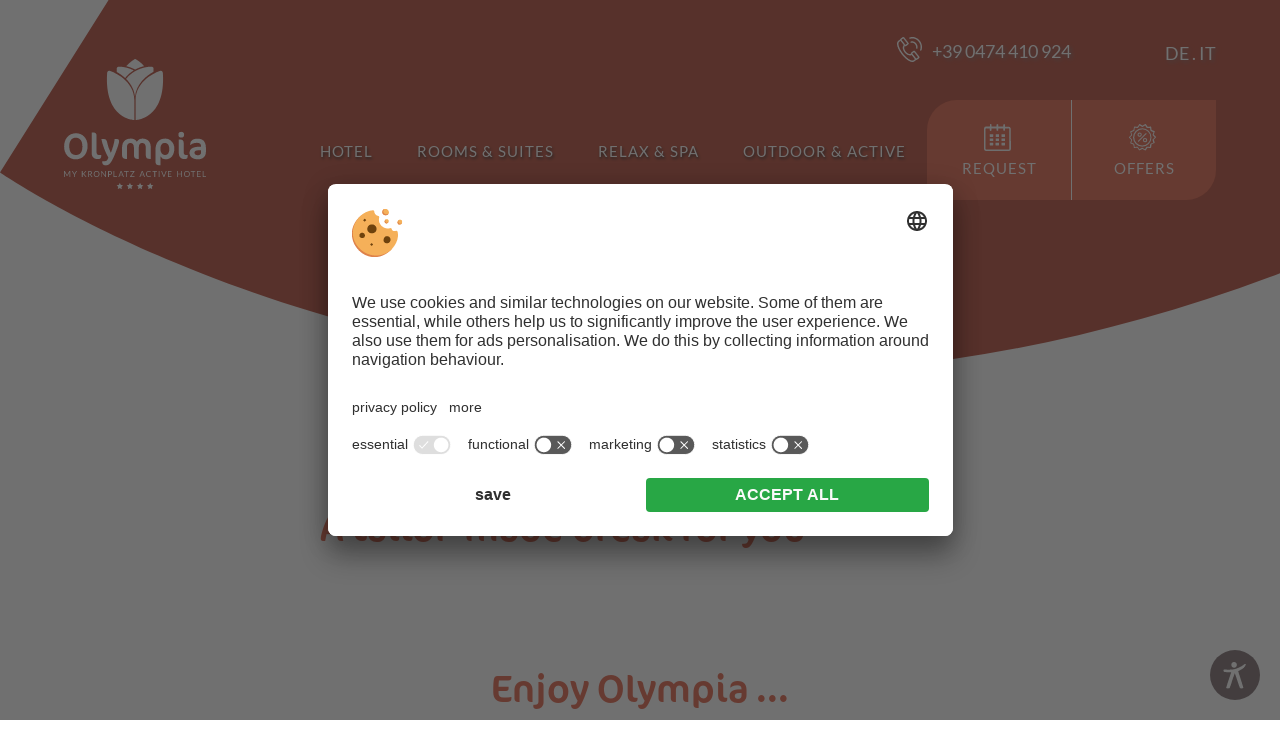

--- FILE ---
content_type: text/html; charset=utf-8
request_url: https://www.hotelolympia.net/en/request/?RoomTypeCode=Golf%20family%20room%20NEW
body_size: 6983
content:


<!DOCTYPE html>

<html xmlns="http://www.w3.org/1999/xhtml" lang="en" xml:lang="en">

<head>
    
    
        <title>Send an enquiry about your holiday | Hotel Olympia</title>
    <meta name="description" content="Are you unable to find the right offer for your holiday at the Hotel Olympia? No problem! Send us an enquiry and we will prepare a tailor-made offer for you." />
<meta http-equiv="Content-Language" content="en" />
<meta name="language" content="en" />
<meta name="robots" content="index,follow, max-image-preview:large, max-snippet:-1, max-video-preview:-1" />
<meta name="classification" content="Tourism" />
<meta name="distribution" content="Global" />
<link rel="shortcut icon" type="image/ico" href="/CustomerData/809/Images/favicon.png"/>
<link rel="canonical" href="https://www.hotelolympia.net/en/request/"/>
<link rel="alternate" hreflang="de" href="https://www.hotelolympia.net/anfragen/" />
<link rel="alternate" hreflang="it-it" href="https://www.hotelolympia.net/it/richiesta/" />
<link rel="alternate" hreflang="en" href="https://www.hotelolympia.net/en/request/" />
<link rel="alternate" hreflang="x-default" href="https://www.hotelolympia.net/anfragen/" />
<meta property="og:title" content="Send an enquiry about your holiday | Hotel Olympia" />
<meta name="twitter:title" content="Send an enquiry about your holiday | Hotel Olympia" />
<meta property="og:description" content="Are you unable to find the right offer for your holiday at the Hotel Olympia? No problem! Send us an enquiry and we will prepare a tailor-made offer for you." />
<meta name="twitter:description" content="Are you unable to find the right offer for your holiday at the Hotel Olympia? No problem! Send us an enquiry and we will prepare a tailor-made offer for you." />
<meta property="og:locale" content="en_GB" />
<meta property="og:type" content="website" />
<meta property="og:url" content="https://www.hotelolympia.net/en/request/?RoomTypeCode=Golf%20family%20room%20NEW" />
<meta property="og:site_name" content="hotelolympia.net" />
<meta property="og:image" content="https://www.hotelolympia.net/CustomerData/809/Files/Images/header-sommer/hotel-olympia-sommer.jpg" />

    <meta http-equiv="Content-Type" content="text/html; charset=utf-8" />
    
    

    <link rel="preconnect" href="https://api.usercentrics.eu/"> 
    <link rel="preconnect" href="https://app.usercentrics.eu/"> 
    <link rel="preconnect" href="www.googletagmanager.com/"> 

    
     
        <script id="usercentrics-cmp" src="https://app.usercentrics.eu/browser-ui/latest/loader.js" data-settings-id="FO4n1Lt6V" data-language="en" async></script> 

    
    
    
    
<script class="cmsScript" type="text/javascript">
//<![CDATA[
if(!SiCenter){var SiCenter=function(){};}SiCenter.AppPath='';SiCenter.Language=3;SiCenter.Pid=809;SiCenter.AssetsKey='v=639033745405';SiCenter.EntryId=28816;;SiCenter.CategoryId=0;//]]>
</script>

    <script defer type="text/plain" data-usercentrics="Referrer" src="/customerdata/809/scripts/referrer.js"></script>
    <meta name="viewport" content="width=device-width, initial-scale=1.0" />
    <link rel="preconnect" href="https://images.simedia.cloud">
    <link rel="preload" href="/CustomerData/809/Scripts/siorganiseimages.js?v=639033745405" as="script">
    <link rel="preload" href="/CustomerData/809/fonts/lato_400.woff2" as="font" crossorigin>
    <link rel="preload" href="/CustomerData/809/fonts/lato_700.woff2" as="font" crossorigin>
    
    <script defer src="/CustomerData/809/Scripts/jquery.min.js?v=639033745405"></script>
    <script defer src="/CustomerData/809/Scripts/min/site.js?v=639033745405"></script>
    
    <link href="/CustomerData/809/Styles/min/site.css?v=639033745405" rel="stylesheet">
    <link media="print" href="/CustomerData/809/Styles/print.css?v=639033745405" rel="stylesheet">
    
    <!-- Google Tag Manager -->
    <script>(function(w,d,s,l,i){w[l]=w[l]||[];w[l].push({'gtm.start':
    new Date().getTime(),event:'gtm.js'});var f=d.getElementsByTagName(s)[0],
    j=d.createElement(s),dl=l!='dataLayer'?'&l='+l:'';j.async=true;j.src=
    'https://www.googletagmanager.com/gtm.js?id='+i+dl;f.parentNode.insertBefore(j,f);
    })(window,document,'script','dataLayer','GTM-P2427T5');</script>
    <!-- End Google Tag Manager -->
</head>
<body>
    <!-- Google Tag Manager (noscript) -->
    <noscript><iframe src="https://www.googletagmanager.com/ns.html?id=GTM-P2427T5"
    height="0" width="0" style="display:none;visibility:hidden"></iframe></noscript>
    <!-- End Google Tag Manager (noscript) -->
    <div id="globalContainer">
        <form name="aspnetForm" method="post" action="/en/request/?RoomTypeCode=Golf%20family%20room%20NEW" id="aspnetForm">
<div>
<input type="hidden" name="__VIEWSTATE" id="__VIEWSTATE" value="/[base64]" />
</div>

<div>

	<input type="hidden" name="__VIEWSTATEGENERATOR" id="__VIEWSTATEGENERATOR" value="EF994177" />
</div>
            <div id="ctl00_SiCenter_Layout" class="sc-layout  sec-layout">
	
                <div class="sc-container header" id="ctl00_Header">
<div class="sc-control topBar " id="Content_9737">
<div class="sc-content" id="Content_9737_InnerContent">
<div class="moMe">
<div class="barWrapper"><a class="menuButton SiMenuToggle" href="javascript:void(0);"><span class="bar">&nbsp;</span><span class="text">Menu</span></a></div>
</div>

<div class="visible-desk"><a class="tel" href="tel:00390474410924" title="+39 0474 410 924"><span class="icon">&nbsp;</span>+39 0474 410 924</a></div>
</div></div>
<div class="sc-control  sc-language-selector " id="LanguageSelector_9738">
<div class="sc-content" id="LanguageSelector_9738_InnerContent">
<a title="Deutsch" href="https://www.hotelolympia.net/anfragen/">DE</a><span> . </span><a title="Italiano" href="https://www.hotelolympia.net/it/richiesta/">IT</a></div></div>
<div class="sc-control logo " id="Content_9719">
<div class="sc-content" id="Content_9719_InnerContent">
<p class="home-logo"><a class="mobile" href="/en/" title="Hotel Olympia"><img alt="Hotel Olympia" dynamicimageloading="true" src="[data-uri]" data-src="/CustomerData/809/Images/hotel-olympia-mob.png" style="width: 230; height: 210px;" /></a> <a class="desktop" href="/en/" title="Hotel Olympia"><img alt="Hotel Olympia" dynamicimageloading="true" src="[data-uri]" data-src="/CustomerData/809/Images/hotel-olympia-desk.png" style="width: 230px; height: 292px;" /></a></p>

<p class="sticky-logo visible-desk"><a href="/en/" title="Hotel Olympia"><img alt="Hotel Olympia" dynamicimageloading="true" src="[data-uri]" data-src="/CustomerData/809/Images/logo-sticky.png" style="width: 56px; height: 60px;" /></a></p>

<p class="inner-logo"><a href="/en/" title="Hotel Olympia"><img alt="Hotel Olympia" dynamicimageloading="true" src="[data-uri]" data-src="/CustomerData/809/Images/logo-hotel-olympia-weiss.svg" style="width: 200px; height: 182.5px;" /></a></p>
</div></div>
<div class="sc-control cta-button " id="Content_9739">
<div class="sc-content" id="Content_9739_InnerContent">
<div class="cta"><a class="request" href="/en/request/" title="Request"><span class="icon">&nbsp;</span>Request</a><a class="offer" href="/en/offers/" title="Offers"><span class="icon">&nbsp;</span>Offers</a><a class="phone" href="tel:00390474410924" title="Tel.: +39 0474 410 924">&nbsp;</a></div>
</div></div>
<div class="sc-control SiMenu " id="Menu_9720">
<ul class="sc-menu">
<li><a href="/" title="Hotel">Hotel</a><ul><li><a href="/en/ambience/" title="Ambience & host family">Ambience & host family</a></li><li><a href="/en/culinary/" title="Culinary delights">Culinary delights</a></li><li><a href="/en/impressions/" title="Impressions">Impressions</a></li><li><a href="/en/location-arrival/" title="Location & arrival">Location & arrival</a></li></ul></li><li><a href="/en/suites-prices/" title="Rooms & Suites">Rooms & Suites</a><ul><li><a href="/en/suites-prices/" title="Rooms & Suites">Rooms & Suites</a></li><li><a href="/en/inclusive-services/" title="Inclusive services">Inclusive services</a></li><li><a href="/en/offers/" title="Offers">Offers</a></li><li><a href="/en/last-minute/" title="Last Minute">Last Minute</a></li></ul></li><li><a href="/" title="Relax & Spa">Relax & Spa</a><ul><li><a href="/en/panorama-sauna/" title="Panorama Sky Sauna">Panorama Sky Sauna</a></li><li><a href="/en/pool-cron4/" title="Pool & Garden">Pool & Garden</a></li><li><a href="/en/massage-fitness/" title="Massages & Fitness">Massages & Fitness</a></li></ul></li><li><a href="/" title="Outdoor & active">Outdoor & active</a><ul><li><a href="/en/summer/" title="Summer">Summer</a></li><li><a href="/en/winter/" title="Winter">Winter</a></li><li><a href="/en/golf/" title="Golf ">Golf </a></li><li><a href="/en/surroundings/" title="Brunico & surroundings">Brunico & surroundings</a></li></ul></li></ul>
</div>
<div class="sc-control headerImage " id="Content_9736">
<div class="sc-content" id="Content_9736_InnerContent">
<p>&nbsp; &nbsp;</p>
</div></div>
<div class="sc-control address-header " id="Content_9741">
<div class="sc-content" id="Content_9741_InnerContent">
<!--<p><small>In der Sandgrube 62 . I-39031 Reischach . Kronplatz</small></p>-->
</div></div>
</div>

                <div class="sc-masterContainer margin-top-l" id="ctl00_MasterContainer">
<div class="sc-control " id="Entry_28816">
<div class="sc-header">
<h1>Send us your enquiry for a holiday in&nbsp;Riscone</h1></div><div class="sc-content" id="Entry_28816_InnerContent">
<div class="widthWrapper">
<div class="txt pos-center">
<h2>A tailor-made break for&nbsp;you</h2>
</div>

<div class="requestWrapper"><script defer src="https://widgets.cloud.anex.is/cloud/mandant-request/script.js"></script><anexis-cloud-request externalid="7ce87f01-b679-4fd6-a98b-d161b0b31a32" language="en"></anexis-cloud-request></div>
</div>

<div class="widthWrapper center margin-top-xl">
<h2>Enjoy Olympia&nbsp;...</h2>
</div>

<div class="linksBoxes widthWrapper margin-top-xl margin-bottom-xl">
<div class="block_links no-bg">
<div class="linkSlide">
<div class="block_links__item">
<div class="block_links__textes">
<h2>Rooms &amp; Suites</h2>
<a class="button margin-top-xs" href="/en/suites-prices/" title="Rooms &amp; Suites">read more about our suites &amp; rooms</a></div>

<div class="block_links__image">
<figure class="page__thumbnail">
<div class="block-revealer__content" style="opacity: 1; transform: translateX(0px) translateY(0px);"><a href="/en/suites-prices/" title="Rooms &amp; Suites"><img alt="Rooms &amp; Suites" dynamicimageloading="true" src="[data-uri]" data-src="/CustomerData/809/Files/Images/tipps/suiten-zimmer.jpg" style="width: 1080px; height: 1400px;" /></a></div>

<div class="block-revealer__element" style="transform: scaleX(0); transform-origin: 100% 50%; background-color: rgb(210, 182, 177); opacity: 1;">&nbsp;</div>
</figure>
</div>
</div>

<div class="block_links__item margin-top-l">
<div class="block_links__textes">
<h2>Ambience &amp; host family</h2>
<a class="button margin-top-xs" href="/en/ambience/" title="Ambience &amp; host family">read more about our ambience</a></div>

<div class="block_links__image">
<figure class="page__thumbnail">
<div class="block-revealer__content" style="opacity: 1; transform: translateX(0px) translateY(0px);"><a href="/en/ambience/" title="Ambience &amp; host family"><img alt="Ambience &amp; host family" dynamicimageloading="true" src="[data-uri]" data-src="/CustomerData/809/Files/Images/tipps/ambiente.jpg" style="width: 1080px; height: 1400px;" /></a></div>

<div class="block-revealer__element" style="transform: scaleX(0); transform-origin: 100% 50%; background-color: rgb(210, 182, 177); opacity: 1;">&nbsp;</div>
</figure>
</div>
</div>

<div class="block_links__item">
<div class="block_links__textes">
<h2>Golf</h2>
<a class="button margin-top-xs" href="/en/golf/" title="Golf">read more about a golf holiday</a></div>

<div class="block_links__image">
<figure class="page__thumbnail">
<div class="block-revealer__content" style="opacity: 1; transform: translateX(0px) translateY(0px);"><a href="/en/golf/" title="Golf"><img alt="Golf" dynamicimageloading="true" src="[data-uri]" data-src="/CustomerData/809/Files/Images/tipps/golf.jpg" style="width: 1080px; height: 1400px;" /></a></div>

<div class="block-revealer__element" style="transform: scaleX(0); transform-origin: 100% 50%; background-color: rgb(210, 182, 177); opacity: 1;">&nbsp;</div>
</figure>
</div>
</div>
</div>
</div>
</div>
</div></div>
</div>

                <div class="sc-container offerbox" id="ctl00_Offerbox">
<div class="sc-control offerboxTitle " id="Content_9770">
<div class="sc-content" id="Content_9770_InnerContent">
<div class="widthWrapper">
<h2>Offers</h2>

<p>Packages for a perfect holiday, 360&nbsp;degrees</p>
<a class="button margin-top-xs" href="/en/offers/" title="To all offers">all offers</a></div>
</div></div>
<div class="sc-control rotatingOfferbox widthWrapper padding-top-xl padding-bottom-xxxl " id="Box_9772">
<div class="sc-control-box" data-id="34043"><div class="sc-content" id="Box_9772_InnerContent">
<div class="imageWrapper"><img alt="Dolomiti Spring Days" dynamicimageloading="true" src="[data-uri]" data-src="/CustomerData/809/Files/Images/angebote/dolomiti-spring-days.jpg" style="width: 2100px; height: 1890px;" /></div>

<div class="txtWrapper">
<h3>Dolomiti Spring Days L</h3>

<p><b>Period: 14.03. - 11.04.2026</b></p>

<p><b>7=6</b></p>

<p><b>&nbsp;</b></p>
</div>
</div><div class="sc-readMore">
<a href="/en/dolomiti-spring-days-l/">to the offer</a></div></div><div class="sc-control-box" data-id="37413"><div class="sc-content" id="Box_9772_InnerContent">
<div class="imageWrapper"><img alt="Dolomiti Spring Days" dynamicimageloading="true" src="[data-uri]" data-src="/CustomerData/809/Files/Images/angebote/dolomiti-spring-days.jpg" style="width: 2100px; height: 1890px;" /></div>

<div class="txtWrapper">
<h3>Dolomiti Spring Days S</h3>

<p><b>Period: 21.03. - 11.04.2026</b></p>

<p><b>4=3, 5=4, 6=5</b><br />
<b>&nbsp;</b></p>
</div>
</div><div class="sc-readMore">
<a href="/en/dolomiti-spring-days-s/">to the offer</a></div></div><div class="sc-control-box" data-id="30229"><div class="sc-content" id="Box_9772_InnerContent">
<div class="imageWrapper"><img alt="Kids and Snow" dynamicimageloading="true" src="[data-uri]" data-src="/CustomerData/809/Files/Images/angebote/kids-snow.jpg" style="width: 1200px; height: 1080px;" /></div>

<div class="txtWrapper">
<h3>Kids &amp; Snow 7=6</h3>

<p><b>Period: 21.03. &ndash; 28.03.2026<br />
7 nights for the price of 6</b></p>
</div>
</div><div class="sc-readMore">
<a href="/en/kids-snow/">to the offer</a></div></div></div>
</div>

                <div class="sc-container interesting-things" id="ctl00_InterestingThings">
<div class="sc-control newsletter widthWrapper margin-top-xl margin-bottom-xl " id="Content_9794">
<div class="sc-content" id="Content_9794_InnerContent">
<div class="newsletter-subscription">
<div class="t2">Subscribe to our Newsletter</div>

<p class="margin-top-xs"><input placeholder="E-mail address" type="email" /></p>

<p class="margin-top-s"><a class="button" href="/en/newsletter/" id="quickform-searchNL" title="Join now">Join now</a></p>
</div>
</div></div>
<div class="sc-control internboxes " id="Content_9795">
<div class="sc-content" id="Content_9795_InnerContent">
<div>
<div class="boxesImg"><picture> <source media="(min-width: 800px)" srcset="/CustomerData/809/Files/Images/see-you-desk-winter.jpg" /> <img alt="Plan de Corones / Kronplatz" dynamicimageloading="true"  src="[data-uri]" data-src="/CustomerData/809/Files/Images/see-you-winter.jpg" title="Plan de Corones / Kronplatz" /> </picture></div> 

<div class="boxesLink">
<p class="t2 white zioBilli">See you soon.</p>
</div>
</div>
</div></div>
</div>

                <div class="sc-container footer" id="ctl00_Footer">
<div class="sc-control contact widthWrapper padding-top-l padding-bottom-l " id="Content_9793">
<div class="sc-content" id="Content_9793_InnerContent">
<div class="social-webcam margin-bottom-m">
<div class="box">
<h3>Social</h3>

<div><a class="facebook" href="https://www.facebook.com/HotelOlympiaBruneck/" target="_blank" title="Facebook">&nbsp;</a>&nbsp;&nbsp;<a class="instagram" href="https://www.instagram.com/hotel_olympia_kronplatz/" target="_blank" title="Instagram">&nbsp;</a></div>
</div>

<div class="box">
<h3>Webcam</h3>

<div><a class="webcam" data-rel="iframePopup" href="https://webcams.kronplatz.com/webcam/brunecktv/webcam2.jpg" target="_blank" title="Webcam">&nbsp;</a></div>
</div>
</div>

<div class="hotel-infos">
<div class="logo margin-bottom-xs"><a href="/en/" title="Hotel Olympia"><img alt="Hotel Olympia" dynamicimageloading="true"  src="[data-uri]" data-src="/CustomerData/809/Images/logo-hotel-olympia.svg" style="width: 250px; height: 230px;" /></a></div>

<p>Familie Huber<br />
In der Sandgrube 62&nbsp;. I-39031 Reischach/Riscone&nbsp;. Plan de Corones&nbsp;. South&nbsp;Tyrol</p>

<div class="telmail"><b>Tel.: <a href="tel:00390474410924" title="+39 0474 410 924">+39 0474 410 924</a> <span>.</span> </b></div>

<div class="telmail"><b>E-mail: <a href="mailto:info@hotelolympia.net" title="info@hotelolympia.net">info@hotelolympia.net</a></b></div>
</div>
</div></div>
<div class="sc-control partner widthWrapper padding-top-s padding-bottom-s " id="Content_9773">
<div class="sc-content" id="Content_9773_InnerContent">
<div><a class="suedtirol" href="https://www.suedtirol.info/en" rel="nofollow" target="_blank" title="South Tyrol">&nbsp;</a><br />
<a class="kronplatz-st-vigil" href="https://www.kronplatz.com/en" rel="nofollow" target="_blank" title="Bruneck/Brunico">&nbsp;</a><br />
<a class="dolomiti-superski" href="https://www.dolomitisuperski.com/en" rel="nofollow" target="_blank" title="Dolomiti Superski">&nbsp;</a><br />
<a class="booking-south-tyrol" href="https://www.bookingsouthtyrol.com/" rel="nofollow" target="_blank" title="Booking South Tyrol">&nbsp;</a></div>
</div></div>
<div class="sc-control editorial widthWrapper padding-top-xs " id="Content_9721">
<div class="sc-content" id="Content_9721_InnerContent">
<p>VAT&nbsp;ID&nbsp;IT01170150211&nbsp;.&nbsp;CIN: IT021013A1VQOVFJLQ .&nbsp;<a href="/en/editorial/" title="Editorial">Editorial</a>&nbsp;. <a href="/en/data-protection/" title="Data protection">Data&nbsp;protection</a>&nbsp;. <a href="/en/accessibility-statement/" title="Accessibility statement">Accessibility statement</a>&nbsp;. <a href="javascript:void(0);" onclick="UC_UI.showSecondLayer();" title="Individual cookie settings">Individual cookie settings</a> &copy; Webdesign by <a href="https://www.simedia.com/" rel="nofollow" target="_blank" title="SiMedia.com"><img alt="SiMedia" class="logo-simedia" dynamicimageloading="true"  src="[data-uri]" data-src="/CustomerData/65/Images/simedia-footer.svg" style="border-width: 0px; border-style: solid; height: 17px; width: 50px;" /></a></p>
<!-- JSON-LD-Markup generiert von Google Strukturierte Daten: Markup-Hilfe --><script type='application/ld+json'>
{
  "@context": "http://schema.org",
  "name": "Olympia",
  "@type": "Hotel",
  "starRating": {
    "@type": "http://schema.org/Rating",
    "ratingValue": "4"
  },
  "image": "/CustomerData/809/Files/Images/home/hotel-olympia.jpg",
  "telephone": "+39 0474 410 924 ",
  "email": "info@hotelolympia.net",
  "address": {
    "@type": "PostalAddress",
    "streetAddress": "In der Sandgrube 62",
    "addressLocality": "Riscone ",
    "addressRegion": "South Tyrol",
    "addressCountry": "Italy",
    "postalCode": "39031 "
  }
}
</script></div></div>
</div>
          
            
</div>
        </form>
    </div>
    <script src="/CustomerData/809/Scripts/siorganiseimages.js?v=639033745405"></script>
    <script defer src="/CustomerData/809/Scripts/min/site2.js?v=639033745405"></script>
        <script defer>document.addEventListener('load', function(d, s, id) {var js, fjs = d.getElementsByTagName(s)[0];if (d.getElementById(id)) return;js = d.createElement(s); js.id = id;js.src = "https://widget.prod.equally.ai/equally-widget.min.js";fjs.parentNode.insertBefore(js, fjs);}(document, 'script', 'equallyWidget'));!window.EQUALLY_AI_API_KEY&&(window.EQUALLY_AI_API_KEY="3a8ai5jpw7vaz8w4jlgqcqoznwida60s",intervalId=setInterval(function(){window.EquallyAi&&(clearInterval(intervalId),window.EquallyAi=new EquallyAi)},500));</script>
</body>
</html>

--- FILE ---
content_type: text/css
request_url: https://www.hotelolympia.net/CustomerData/809/Styles/min/site.css?v=639033745405
body_size: 23689
content:
@font-face{font-family:"CoconPro";src:url("/CustomerData/809/fonts/font.woff") format("woff");font-display:swap}@font-face{font-family:'Lato';font-style:normal;font-weight:400;font-display:swap;src:url(/CustomerData/809/fonts/lato_400.woff2) format('woff2');unicode-range:U+0000-00FF,U+0131,U+0152-0153,U+02BB-02BC,U+02C6,U+02DA,U+02DC,U+0304,U+0308,U+0329,U+2000-206F,U+20AC,U+2122,U+2191,U+2193,U+2212,U+2215,U+FEFF,U+FFFD}@font-face{font-family:'Lato';font-style:normal;font-weight:700;font-display:swap;src:url(/CustomerData/809/fonts/lato_700.woff2) format('woff2');unicode-range:U+0000-00FF,U+0131,U+0152-0153,U+02BB-02BC,U+02C6,U+02DA,U+02DC,U+0304,U+0308,U+0329,U+2000-206F,U+20AC,U+2122,U+2191,U+2193,U+2212,U+2215,U+FEFF,U+FFFD}/*! lazysizes - v0.1.0 */img.lazyloading{background-image:url(/CustomerData/Styles/Images/loader.svg);background-repeat:no-repeat;background-position:center;background-size:2rem 2rem}img.lazyloaded{animation:lazyloadFadeIn 1s}@keyframes lazyloadFadeIn{from{opacity:0}to{opacity:1}}/*! Slick - v1.9.0  */.slick-slider{position:relative;display:block;box-sizing:border-box;-webkit-user-select:none;-moz-user-select:none;-ms-user-select:none;user-select:none;-webkit-touch-callout:none;-khtml-user-select:none;-ms-touch-action:pan-y;touch-action:pan-y;-webkit-tap-highlight-color:transparent}.slick-list{position:relative;display:block;overflow:hidden;margin:0;padding:0}.slick-list:focus{outline:0}.slick-list.dragging{cursor:pointer;cursor:hand}.slick-slider .slick-list,.slick-slider .slick-track{-webkit-transform:translate3d(0,0,0);-moz-transform:translate3d(0,0,0);-ms-transform:translate3d(0,0,0);-o-transform:translate3d(0,0,0);transform:translate3d(0,0,0)}.slick-track{position:relative;top:0;left:0;display:block;margin-left:auto;margin-right:auto}.slick-track:after,.slick-track:before{display:table;content:''}.slick-track:after{clear:both}.slick-loading .slick-track{visibility:hidden}.slick-slide{display:none;float:left;height:100%;min-height:1px}[dir='rtl'] .slick-slide{float:right}.slick-slide img{display:block}.slick-slide.slick-loading img{display:none}.slick-slide.dragging img{pointer-events:none}.slick-initialized .slick-slide{display:block}.slick-loading .slick-slide{visibility:hidden}.slick-vertical .slick-slide{display:block;height:auto;border:1px solid transparent}.slick-arrow.slick-hidden{display:none}/*! lightcase - v2.5.1 - Custom font paths */@font-face{font-family:'lightcase';src:url("/CustomerData/Styles/fonts/lightcase.eot?55356177");src:url("/CustomerData/Styles/fonts/lightcase.eot?55356177#iefix") format("embedded-opentype"),url("/CustomerData/Styles/fonts/lightcase.woff?55356177") format("woff"),url("/CustomerData/Styles/fonts/lightcase.ttf?55356177") format("truetype"),url("/CustomerData/Styles/fonts/lightcase.svg?55356177#lightcase") format("svg");font-weight:normal;font-style:normal}[class*='lightcase-icon-']:before{font-family:'lightcase',sans-serif;font-style:normal;font-weight:normal;speak:none;display:inline-block;text-decoration:inherit;width:1em;text-align:center;font-variant:normal;text-transform:none;line-height:1em}.lightcase-icon-play:before{content:'\e800'}.lightcase-icon-pause:before{content:'\e801'}.lightcase-icon-close:before{content:'\e802'}.lightcase-icon-prev:before{content:'\e803'}.lightcase-icon-next:before{content:'\e804'}.lightcase-icon-spin:before{content:'\e805'}@-webkit-keyframes lightcase-spin{0%{-webkit-transform:rotate(0deg);-moz-transform:rotate(0deg);-o-transform:rotate(0deg);transform:rotate(0deg)}100%{-webkit-transform:rotate(359deg);-moz-transform:rotate(359deg);-o-transform:rotate(359deg);transform:rotate(359deg)}}@-moz-keyframes lightcase-spin{0%{-webkit-transform:rotate(0deg);-moz-transform:rotate(0deg);-o-transform:rotate(0deg);transform:rotate(0deg)}100%{-webkit-transform:rotate(359deg);-moz-transform:rotate(359deg);-o-transform:rotate(359deg);transform:rotate(359deg)}}@-o-keyframes lightcase-spin{0%{-webkit-transform:rotate(0deg);-moz-transform:rotate(0deg);-o-transform:rotate(0deg);transform:rotate(0deg)}100%{-webkit-transform:rotate(359deg);-moz-transform:rotate(359deg);-o-transform:rotate(359deg);transform:rotate(359deg)}}@-ms-keyframes lightcase-spin{0%{-webkit-transform:rotate(0deg);-moz-transform:rotate(0deg);-o-transform:rotate(0deg);transform:rotate(0deg)}100%{-webkit-transform:rotate(359deg);-moz-transform:rotate(359deg);-o-transform:rotate(359deg);transform:rotate(359deg)}}@keyframes lightcase-spin{0%{-webkit-transform:rotate(0deg);-moz-transform:rotate(0deg);-o-transform:rotate(0deg);transform:rotate(0deg)}100%{-webkit-transform:rotate(359deg);-moz-transform:rotate(359deg);-o-transform:rotate(359deg);transform:rotate(359deg)}}#lightcase-case{display:none;position:fixed;z-index:2002;top:50%;left:50%;font-family:arial,sans-serif;font-size:13px;line-height:1.5;text-align:left;text-shadow:0 0 10px rgba(0,0,0,0.5)}@media screen and (max-width:640px){html[data-lc-type=ajax] #lightcase-case,html[data-lc-type=inline] #lightcase-case{position:fixed!important;top:0!important;left:0!important;right:0!important;bottom:0!important;margin:0!important;padding:55px 0 70px;width:100%!important;height:100%!important;overflow:auto!important}}@media screen and (min-width:641px){html:not([data-lc-type=error]) #lightcase-content{position:relative;z-index:1;text-shadow:none;background-color:#fff;-webkit-box-shadow:0 0 30px rgba(0,0,0,0.5);-moz-box-shadow:0 0 30px rgba(0,0,0,0.5);-o-box-shadow:0 0 30px rgba(0,0,0,0.5);box-shadow:0 0 30px rgba(0,0,0,0.5);-webkit-backface-visibility:hidden}}@media screen and (min-width:641px){html[data-lc-type=image] #lightcase-content,html[data-lc-type=video] #lightcase-content{background-color:#333}}html[data-lc-type=ajax] #lightcase-content,html[data-lc-type=error] #lightcase-content,html[data-lc-type=inline] #lightcase-content{-webkit-box-shadow:none;-moz-box-shadow:none;-o-box-shadow:none;box-shadow:none}@media screen and (max-width:640px){html[data-lc-type=ajax] #lightcase-content,html[data-lc-type=error] #lightcase-content,html[data-lc-type=inline] #lightcase-content{position:relative!important;top:auto!important;left:auto!important;width:auto!important;height:auto!important;margin:0!important;padding:0!important;border:none!important;background:none!important}}html[data-lc-type=ajax] #lightcase-content .lightcase-contentInner,html[data-lc-type=error] #lightcase-content .lightcase-contentInner,html[data-lc-type=inline] #lightcase-content .lightcase-contentInner{-webkit-box-sizing:border-box;-moz-box-sizing:border-box;-o-box-sizing:border-box;box-sizing:border-box}@media screen and (max-width:640px){html[data-lc-type=ajax] #lightcase-content .lightcase-contentInner,html[data-lc-type=error] #lightcase-content .lightcase-contentInner,html[data-lc-type=inline] #lightcase-content .lightcase-contentInner{padding:15px}html[data-lc-type=ajax] #lightcase-content .lightcase-contentInner,html[data-lc-type=ajax] #lightcase-content .lightcase-contentInner>*,html[data-lc-type=error] #lightcase-content .lightcase-contentInner,html[data-lc-type=error] #lightcase-content .lightcase-contentInner>*,html[data-lc-type=inline] #lightcase-content .lightcase-contentInner,html[data-lc-type=inline] #lightcase-content .lightcase-contentInner>*{width:100%!important;max-width:none!important}html[data-lc-type=ajax] #lightcase-content .lightcase-contentInner>*:not(iframe),html[data-lc-type=error] #lightcase-content .lightcase-contentInner>*:not(iframe),html[data-lc-type=inline] #lightcase-content .lightcase-contentInner>*:not(iframe){height:auto!important;max-height:none!important}}@media screen and (max-width:640px){html.lightcase-isMobileDevice[data-lc-type=iframe] #lightcase-content .lightcase-contentInner iframe{overflow:auto;-webkit-overflow-scrolling:touch}}@media screen and (max-width:640px) and (min-width:641px){html[data-lc-type=image] #lightcase-content .lightcase-contentInner,html[data-lc-type=video] #lightcase-content .lightcase-contentInner{line-height:.75}}html[data-lc-type=image] #lightcase-content .lightcase-contentInner{position:relative;overflow:hidden!important}@media screen and (max-width:640px){html[data-lc-type=ajax] #lightcase-content .lightcase-contentInner .lightcase-inlineWrap,html[data-lc-type=error] #lightcase-content .lightcase-contentInner .lightcase-inlineWrap,html[data-lc-type=inline] #lightcase-content .lightcase-contentInner .lightcase-inlineWrap{position:relative!important;top:auto!important;left:auto!important;width:auto!important;height:auto!important;margin:0!important;padding:0!important;border:none!important;background:none!important}}@media screen and (min-width:641px){html:not([data-lc-type=error]) #lightcase-content .lightcase-contentInner .lightcase-inlineWrap{padding:30px;overflow:auto;-webkit-box-sizing:border-box;-moz-box-sizing:border-box;-o-box-sizing:border-box;box-sizing:border-box}}@media screen and (max-width:640px){#lightcase-content h1,#lightcase-content h2,#lightcase-content h3,#lightcase-content h4,#lightcase-content h5,#lightcase-content h6,#lightcase-content p{color:#aaa}}@media screen and (min-width:641px){#lightcase-content h1,#lightcase-content h2,#lightcase-content h3,#lightcase-content h4,#lightcase-content h5,#lightcase-content h6,#lightcase-content p{color:#333}}#lightcase-case p.lightcase-error{margin:0;font-size:17px;text-align:center;white-space:nowrap;overflow:hidden;text-overflow:ellipsis;color:#aaa}@media screen and (max-width:640px){#lightcase-case p.lightcase-error{padding:30px 0}}@media screen and (min-width:641px){#lightcase-case p.lightcase-error{padding:0}}.lightcase-open body{overflow:hidden}.lightcase-isMobileDevice .lightcase-open body{max-width:100%;max-height:100%}#lightcase-info{position:absolute;padding-top:15px}#lightcase-info #lightcase-caption,#lightcase-info #lightcase-title{margin:0;padding:0;line-height:1.5;font-weight:normal;text-overflow:ellipsis}#lightcase-info #lightcase-title{font-size:17px;color:#aaa}@media screen and (max-width:640px){#lightcase-info #lightcase-title{position:fixed;top:10px;left:0;max-width:87.5%;padding:5px 15px;background:#333}}#lightcase-info #lightcase-caption{clear:both;font-size:13px;color:#aaa}#lightcase-info #lightcase-sequenceInfo{font-size:11px;color:#aaa}@media screen and (max-width:640px){.lightcase-fullScreenMode #lightcase-info{padding-left:15px;padding-right:15px}html:not([data-lc-type=image]):not([data-lc-type=video]):not([data-lc-type=flash]):not([data-lc-type=error]) #lightcase-info{position:static}}#lightcase-loading{position:fixed;z-index:9999;width:1.123em;height:auto;font-size:38px;line-height:1;text-align:center;text-shadow:none;position:fixed;z-index:2001;top:50%;left:50%;margin-top:-0.5em;margin-left:-0.5em;opacity:1;font-size:32px;text-shadow:0 0 15px #fff;-moz-transform-origin:50% 53%;-webkit-animation:lightcase-spin .5s infinite linear;-moz-animation:lightcase-spin .5s infinite linear;-o-animation:lightcase-spin .5s infinite linear;animation:lightcase-spin .5s infinite linear}#lightcase-loading,#lightcase-loading:focus{text-decoration:none;color:#fff;-webkit-tap-highlight-color:transparent;-webkit-transition:color,opacity,ease-in-out .25s;-moz-transition:color,opacity,ease-in-out .25s;-o-transition:color,opacity,ease-in-out .25s;transition:color,opacity,ease-in-out .25s}#lightcase-loading>span{display:inline-block;text-indent:-9999px}a[class*='lightcase-icon-']{position:fixed;z-index:9999;width:1.123em;height:auto;font-size:38px;line-height:1;text-align:center;text-shadow:none;outline:0;cursor:pointer}a[class*='lightcase-icon-'],a[class*='lightcase-icon-']:focus{text-decoration:none;color:rgba(255,255,255,0.6);-webkit-tap-highlight-color:transparent;-webkit-transition:color,opacity,ease-in-out .25s;-moz-transition:color,opacity,ease-in-out .25s;-o-transition:color,opacity,ease-in-out .25s;transition:color,opacity,ease-in-out .25s}a[class*='lightcase-icon-']>span{display:inline-block;text-indent:-9999px}a[class*='lightcase-icon-']:hover{color:white;text-shadow:0 0 15px white}.lightcase-isMobileDevice a[class*='lightcase-icon-']:hover{color:#aaa;text-shadow:none}a[class*='lightcase-icon-'].lightcase-icon-close{position:fixed;top:15px;right:15px;bottom:auto;margin:0;opacity:0;outline:0}a[class*='lightcase-icon-'].lightcase-icon-prev{left:15px}a[class*='lightcase-icon-'].lightcase-icon-next{right:15px}a[class*='lightcase-icon-'].lightcase-icon-pause,a[class*='lightcase-icon-'].lightcase-icon-play{left:50%;margin-left:-0.5em}@media screen and (min-width:641px){a[class*='lightcase-icon-'].lightcase-icon-pause,a[class*='lightcase-icon-'].lightcase-icon-play{opacity:0}}@media screen and (max-width:640px){a[class*='lightcase-icon-']{bottom:15px;font-size:24px}}@media screen and (min-width:641px){a[class*='lightcase-icon-']{bottom:50%;margin-bottom:-0.5em}a[class*='lightcase-icon-']:hover,#lightcase-case:hover ~ a[class*='lightcase-icon-']{opacity:1}}#lightcase-overlay{display:none;width:100%;min-height:100%;position:fixed;z-index:2000;top:-9999px;bottom:-9999px;left:0;background:#333}@media screen and (max-width:640px){#lightcase-overlay{opacity:.8!important}}html[data-lc-type=iframe].popup .lightcase-contentInner{overflow:auto;-webkit-overflow-scrolling:touch;max-height:800px!important;height:80%!important;width:800px!important;max-width:100%!important;text-align:center;position:fixed;left:50%;top:10%;transform:translateX(-50%)}html[data-lc-type=iframe].popup .lightcase-contentInner>iframe{width:100%!important;height:100%!important;margin-bottom:-100px;max-height:none!important}html[data-lc-type=image] #lightcase-content .lightcase-contentInner{touch-action:none}/*! flatpickr.js 4.6.1*/.flatpickr-calendar{background:transparent;opacity:0;display:none;text-align:center;visibility:hidden;padding:0;-webkit-animation:none;animation:none;direction:ltr;border:0;font-size:14px;line-height:24px;border-radius:5px;position:absolute;width:307.875px;-webkit-box-sizing:border-box;box-sizing:border-box;-ms-touch-action:manipulation;touch-action:manipulation;background:#fff;-webkit-box-shadow:1px 0 0 #e6e6e6,-1px 0 0 #e6e6e6,0 1px 0 #e6e6e6,0 -1px 0 #e6e6e6,0 3px 13px rgba(0,0,0,0.08);box-shadow:1px 0 0 #e6e6e6,-1px 0 0 #e6e6e6,0 1px 0 #e6e6e6,0 -1px 0 #e6e6e6,0 3px 13px rgba(0,0,0,0.08)}.flatpickr-calendar.open,.flatpickr-calendar.inline{opacity:1;max-height:640px;visibility:visible}.flatpickr-calendar.open{display:inline-block;z-index:99999}.flatpickr-calendar.animate.open{-webkit-animation:fpFadeInDown 300ms cubic-bezier(.23,1,.32,1);animation:fpFadeInDown 300ms cubic-bezier(.23,1,.32,1)}.flatpickr-calendar.inline{display:block;position:relative;top:2px}.flatpickr-calendar.static{position:absolute;top:calc(100% + 2px)}.flatpickr-calendar.static.open{z-index:999;display:block}.flatpickr-calendar.multiMonth .flatpickr-days .dayContainer:nth-child(n+1) .flatpickr-day.inRange:nth-child(7n+7){-webkit-box-shadow:none!important;box-shadow:none!important}.flatpickr-calendar.multiMonth .flatpickr-days .dayContainer:nth-child(n+2) .flatpickr-day.inRange:nth-child(7n+1){-webkit-box-shadow:-2px 0 0 #e6e6e6,5px 0 0 #e6e6e6;box-shadow:-2px 0 0 #e6e6e6,5px 0 0 #e6e6e6}.flatpickr-calendar .hasWeeks .dayContainer,.flatpickr-calendar .hasTime .dayContainer{border-bottom:0;border-bottom-right-radius:0;border-bottom-left-radius:0}.flatpickr-calendar .hasWeeks .dayContainer{border-left:0}.flatpickr-calendar.showTimeInput.hasTime .flatpickr-time{height:40px;border-top:1px solid #e6e6e6}.flatpickr-calendar.noCalendar.hasTime .flatpickr-time{height:auto}.flatpickr-calendar:before,.flatpickr-calendar:after{position:absolute;display:block;pointer-events:none;border:solid transparent;content:'';height:0;width:0;left:22px}.flatpickr-calendar.rightMost:before,.flatpickr-calendar.rightMost:after{left:auto;right:22px}.flatpickr-calendar:before{border-width:5px;margin:0 -5px}.flatpickr-calendar:after{border-width:4px;margin:0 -4px}.flatpickr-calendar.arrowTop:before,.flatpickr-calendar.arrowTop:after{bottom:100%}.flatpickr-calendar.arrowTop:before{border-bottom-color:#e6e6e6}.flatpickr-calendar.arrowTop:after{border-bottom-color:#fff}.flatpickr-calendar.arrowBottom:before,.flatpickr-calendar.arrowBottom:after{top:100%}.flatpickr-calendar.arrowBottom:before{border-top-color:#e6e6e6}.flatpickr-calendar.arrowBottom:after{border-top-color:#fff}.flatpickr-calendar:focus{outline:0}.flatpickr-wrapper{position:relative;display:inline-block}.flatpickr-months{display:-webkit-box;display:-webkit-flex;display:-ms-flexbox;display:flex}.flatpickr-months .flatpickr-month{background:transparent;color:rgba(0,0,0,0.9);fill:rgba(0,0,0,0.9);height:28px;line-height:1;text-align:center;position:relative;-webkit-user-select:none;-moz-user-select:none;-ms-user-select:none;user-select:none;overflow:hidden;-webkit-box-flex:1;-webkit-flex:1;-ms-flex:1;flex:1}.flatpickr-months .flatpickr-prev-month,.flatpickr-months .flatpickr-next-month{text-decoration:none;cursor:pointer;position:absolute;top:0;line-height:16px;height:28px;padding:10px;z-index:3;color:rgba(0,0,0,0.9);fill:rgba(0,0,0,0.9)}.flatpickr-months .flatpickr-prev-month.flatpickr-disabled,.flatpickr-months .flatpickr-next-month.flatpickr-disabled{display:none}.flatpickr-months .flatpickr-prev-month i,.flatpickr-months .flatpickr-next-month i{position:relative}.flatpickr-months .flatpickr-prev-month.flatpickr-prev-month,.flatpickr-months .flatpickr-next-month.flatpickr-prev-month{left:0}.flatpickr-months .flatpickr-prev-month.flatpickr-next-month,.flatpickr-months .flatpickr-next-month.flatpickr-next-month{right:0}.flatpickr-months .flatpickr-prev-month:hover,.flatpickr-months .flatpickr-next-month:hover{color:#959ea9}.flatpickr-months .flatpickr-prev-month:hover svg,.flatpickr-months .flatpickr-next-month:hover svg{fill:#f64747}.flatpickr-months .flatpickr-prev-month svg,.flatpickr-months .flatpickr-next-month svg{width:14px;height:14px}.flatpickr-months .flatpickr-prev-month svg path,.flatpickr-months .flatpickr-next-month svg path{-webkit-transition:fill .1s;transition:fill .1s;fill:inherit}.numInputWrapper{position:relative;height:auto}.numInputWrapper input,.numInputWrapper span{display:inline-block}.numInputWrapper input{width:100%}.numInputWrapper input::-ms-clear{display:none}.numInputWrapper input::-webkit-outer-spin-button,.numInputWrapper input::-webkit-inner-spin-button{margin:0;-webkit-appearance:none}.numInputWrapper span{position:absolute;right:0;width:14px;padding:0 4px 0 2px;height:50%;line-height:50%;opacity:0;cursor:pointer;border:1px solid rgba(57,57,57,0.15);-webkit-box-sizing:border-box;box-sizing:border-box}.numInputWrapper span:hover{background:rgba(0,0,0,0.1)}.numInputWrapper span:active{background:rgba(0,0,0,0.2)}.numInputWrapper span:after{display:block;content:"";position:absolute}.numInputWrapper span.arrowUp{top:0;border-bottom:0}.numInputWrapper span.arrowUp:after{border-left:4px solid transparent;border-right:4px solid transparent;border-bottom:4px solid rgba(57,57,57,0.6);top:26%}.numInputWrapper span.arrowDown{top:50%}.numInputWrapper span.arrowDown:after{border-left:4px solid transparent;border-right:4px solid transparent;border-top:4px solid rgba(57,57,57,0.6);top:40%}.numInputWrapper span svg{width:inherit;height:auto}.numInputWrapper span svg path{fill:rgba(0,0,0,0.5)}.numInputWrapper:hover{background:rgba(0,0,0,0.05)}.numInputWrapper:hover span{opacity:1}.flatpickr-current-month{font-size:135%;line-height:inherit;font-weight:300;color:inherit;position:absolute;width:75%;left:12.5%;padding:6.16px 0 0 0;line-height:1;height:28px;display:inline-block;text-align:center;-webkit-transform:translate3d(0,0,0);transform:translate3d(0,0,0)}.flatpickr-current-month span.cur-month{font-family:inherit;font-weight:700;color:inherit;display:inline-block;margin-left:.5ch;padding:0}.flatpickr-current-month span.cur-month:hover{background:rgba(0,0,0,0.05)}.flatpickr-current-month .numInputWrapper{width:6ch;width:7ch\0;display:inline-block}.flatpickr-current-month .numInputWrapper span.arrowUp:after{border-bottom-color:rgba(0,0,0,0.9)}.flatpickr-current-month .numInputWrapper span.arrowDown:after{border-top-color:rgba(0,0,0,0.9)}.flatpickr-current-month input.cur-year{background:transparent;-webkit-box-sizing:border-box;box-sizing:border-box;color:inherit;cursor:text;padding:0 0 0 .5ch;margin:0;display:inline-block;font-size:inherit;font-family:inherit;font-weight:300;line-height:inherit;height:auto;border:0;border-radius:0;vertical-align:initial;-webkit-appearance:textfield;-moz-appearance:textfield;appearance:textfield}.flatpickr-current-month input.cur-year:focus{outline:0}.flatpickr-current-month input.cur-year[disabled],.flatpickr-current-month input.cur-year[disabled]:hover{font-size:100%;color:rgba(0,0,0,0.5);background:transparent;pointer-events:none}.flatpickr-current-month .flatpickr-monthDropdown-months{appearance:menulist;background:transparent;border:0;border-radius:0;box-sizing:border-box;color:inherit;cursor:pointer;font-size:inherit;font-family:inherit;font-weight:300;height:22px;line-height:inherit;margin:-1px 0 0 0;outline:0;padding:0 0 0 .5ch;position:relative;vertical-align:initial;-webkit-box-sizing:border-box;-webkit-appearance:menulist;-moz-appearance:menulist;width:auto}.flatpickr-current-month .flatpickr-monthDropdown-months:focus,.flatpickr-current-month .flatpickr-monthDropdown-months:active{outline:0}.flatpickr-current-month .flatpickr-monthDropdown-months:hover{background:rgba(0,0,0,0.05)}.flatpickr-current-month .flatpickr-monthDropdown-months .flatpickr-monthDropdown-month{background-color:transparent;outline:0;padding:0}.flatpickr-weekdays{background:transparent;text-align:center;overflow:hidden;width:100%;display:-webkit-box;display:-webkit-flex;display:-ms-flexbox;display:flex;-webkit-box-align:center;-webkit-align-items:center;-ms-flex-align:center;align-items:center;height:28px}.flatpickr-weekdays .flatpickr-weekdaycontainer{display:-webkit-box;display:-webkit-flex;display:-ms-flexbox;display:flex;-webkit-box-flex:1;-webkit-flex:1;-ms-flex:1;flex:1}span.flatpickr-weekday{cursor:default;font-size:90%;background:transparent;color:rgba(0,0,0,0.54);line-height:1;margin:0;text-align:center;display:block;-webkit-box-flex:1;-webkit-flex:1;-ms-flex:1;flex:1;font-weight:bolder}.dayContainer,.flatpickr-weeks{padding:1px 0 0 0}.flatpickr-days{position:relative;overflow:hidden;display:-webkit-box;display:-webkit-flex;display:-ms-flexbox;display:flex;-webkit-box-align:start;-webkit-align-items:flex-start;-ms-flex-align:start;align-items:flex-start;width:307.875px}.flatpickr-days:focus{outline:0}.dayContainer{padding:0;outline:0;text-align:left;width:307.875px;min-width:307.875px;max-width:307.875px;-webkit-box-sizing:border-box;box-sizing:border-box;display:inline-block;display:-ms-flexbox;display:-webkit-box;display:-webkit-flex;display:flex;-webkit-flex-wrap:wrap;flex-wrap:wrap;-ms-flex-wrap:wrap;-ms-flex-pack:justify;-webkit-justify-content:space-around;justify-content:space-around;-webkit-transform:translate3d(0,0,0);transform:translate3d(0,0,0);opacity:1}.dayContainer+.dayContainer{-webkit-box-shadow:-1px 0 0 #e6e6e6;box-shadow:-1px 0 0 #e6e6e6}.flatpickr-day{background:0;border:1px solid transparent;border-radius:150px;-webkit-box-sizing:border-box;box-sizing:border-box;color:#393939;cursor:pointer;font-weight:400;width:14.2857143%;-webkit-flex-basis:14.2857143%;-ms-flex-preferred-size:14.2857143%;flex-basis:14.2857143%;max-width:39px;height:39px;line-height:39px;margin:0;display:inline-block;position:relative;-webkit-box-pack:center;-webkit-justify-content:center;-ms-flex-pack:center;justify-content:center;text-align:center}.flatpickr-day.inRange,.flatpickr-day.prevMonthDay.inRange,.flatpickr-day.nextMonthDay.inRange,.flatpickr-day.today.inRange,.flatpickr-day.prevMonthDay.today.inRange,.flatpickr-day.nextMonthDay.today.inRange,.flatpickr-day:hover,.flatpickr-day.prevMonthDay:hover,.flatpickr-day.nextMonthDay:hover,.flatpickr-day:focus,.flatpickr-day.prevMonthDay:focus,.flatpickr-day.nextMonthDay:focus{cursor:pointer;outline:0;background:#e6e6e6;border-color:#e6e6e6}.flatpickr-day.today{border-color:#959ea9}.flatpickr-day.today:hover,.flatpickr-day.today:focus{border-color:#959ea9;background:#959ea9;color:#fff}.flatpickr-day.selected,.flatpickr-day.startRange,.flatpickr-day.endRange,.flatpickr-day.selected.inRange,.flatpickr-day.startRange.inRange,.flatpickr-day.endRange.inRange,.flatpickr-day.selected:focus,.flatpickr-day.startRange:focus,.flatpickr-day.endRange:focus,.flatpickr-day.selected:hover,.flatpickr-day.startRange:hover,.flatpickr-day.endRange:hover,.flatpickr-day.selected.prevMonthDay,.flatpickr-day.startRange.prevMonthDay,.flatpickr-day.endRange.prevMonthDay,.flatpickr-day.selected.nextMonthDay,.flatpickr-day.startRange.nextMonthDay,.flatpickr-day.endRange.nextMonthDay{background:#569ff7;-webkit-box-shadow:none;box-shadow:none;color:#fff;border-color:#569ff7}.flatpickr-day.selected.startRange,.flatpickr-day.startRange.startRange,.flatpickr-day.endRange.startRange{border-radius:50px 0 0 50px}.flatpickr-day.selected.endRange,.flatpickr-day.startRange.endRange,.flatpickr-day.endRange.endRange{border-radius:0 50px 50px 0}.flatpickr-day.selected.startRange+.endRange:not(:nth-child(7n+1)),.flatpickr-day.startRange.startRange+.endRange:not(:nth-child(7n+1)),.flatpickr-day.endRange.startRange+.endRange:not(:nth-child(7n+1)){-webkit-box-shadow:-10px 0 0 #569ff7;box-shadow:-10px 0 0 #569ff7}.flatpickr-day.selected.startRange.endRange,.flatpickr-day.startRange.startRange.endRange,.flatpickr-day.endRange.startRange.endRange{border-radius:50px}.flatpickr-day.inRange{border-radius:0;-webkit-box-shadow:-5px 0 0 #e6e6e6,5px 0 0 #e6e6e6;box-shadow:-5px 0 0 #e6e6e6,5px 0 0 #e6e6e6}.flatpickr-day.flatpickr-disabled,.flatpickr-day.flatpickr-disabled:hover,.flatpickr-day.prevMonthDay,.flatpickr-day.nextMonthDay,.flatpickr-day.notAllowed,.flatpickr-day.notAllowed.prevMonthDay,.flatpickr-day.notAllowed.nextMonthDay{color:rgba(57,57,57,0.3);background:transparent;border-color:transparent;cursor:default}.flatpickr-day.flatpickr-disabled,.flatpickr-day.flatpickr-disabled:hover{cursor:not-allowed;color:rgba(57,57,57,0.1)}.flatpickr-day.week.selected{border-radius:0;-webkit-box-shadow:-5px 0 0 #569ff7,5px 0 0 #569ff7;box-shadow:-5px 0 0 #569ff7,5px 0 0 #569ff7}.flatpickr-day.hidden{visibility:hidden}.rangeMode .flatpickr-day{margin-top:1px}.flatpickr-weekwrapper{float:left}.flatpickr-weekwrapper .flatpickr-weeks{padding:0 12px;-webkit-box-shadow:1px 0 0 #e6e6e6;box-shadow:1px 0 0 #e6e6e6}.flatpickr-weekwrapper .flatpickr-weekday{float:none;width:100%;line-height:28px}.flatpickr-weekwrapper span.flatpickr-day,.flatpickr-weekwrapper span.flatpickr-day:hover{display:block;width:100%;max-width:none;color:rgba(57,57,57,0.3);background:transparent;cursor:default;border:0}.flatpickr-innerContainer{display:block;display:-webkit-box;display:-webkit-flex;display:-ms-flexbox;display:flex;-webkit-box-sizing:border-box;box-sizing:border-box;overflow:hidden}.flatpickr-rContainer{display:inline-block;padding:0;-webkit-box-sizing:border-box;box-sizing:border-box}.flatpickr-time{text-align:center;outline:0;display:block;height:0;line-height:40px;max-height:40px;-webkit-box-sizing:border-box;box-sizing:border-box;overflow:hidden;display:-webkit-box;display:-webkit-flex;display:-ms-flexbox;display:flex}.flatpickr-time:after{content:"";display:table;clear:both}.flatpickr-time .numInputWrapper{-webkit-box-flex:1;-webkit-flex:1;-ms-flex:1;flex:1;width:40%;height:40px;float:left}.flatpickr-time .numInputWrapper span.arrowUp:after{border-bottom-color:#393939}.flatpickr-time .numInputWrapper span.arrowDown:after{border-top-color:#393939}.flatpickr-time.hasSeconds .numInputWrapper{width:26%}.flatpickr-time.time24hr .numInputWrapper{width:49%}.flatpickr-time input{background:transparent;-webkit-box-shadow:none;box-shadow:none;border:0;border-radius:0;text-align:center;margin:0;padding:0;height:inherit;line-height:inherit;color:#393939;font-size:14px;position:relative;-webkit-box-sizing:border-box;box-sizing:border-box;-webkit-appearance:textfield;-moz-appearance:textfield;appearance:textfield}.flatpickr-time input.flatpickr-hour{font-weight:bold}.flatpickr-time input.flatpickr-minute,.flatpickr-time input.flatpickr-second{font-weight:400}.flatpickr-time input:focus{outline:0;border:0}.flatpickr-time .flatpickr-time-separator,.flatpickr-time .flatpickr-am-pm{height:inherit;float:left;line-height:inherit;color:#393939;font-weight:bold;width:2%;-webkit-user-select:none;-moz-user-select:none;-ms-user-select:none;user-select:none;-webkit-align-self:center;-ms-flex-item-align:center;align-self:center}.flatpickr-time .flatpickr-am-pm{outline:0;width:18%;cursor:pointer;text-align:center;font-weight:400}.flatpickr-time input:hover,.flatpickr-time .flatpickr-am-pm:hover,.flatpickr-time input:focus,.flatpickr-time .flatpickr-am-pm:focus{background:#eee}.flatpickr-input[readonly]{cursor:pointer}@-webkit-keyframes fpFadeInDown{from{opacity:0;-webkit-transform:translate3d(0,-20px,0);transform:translate3d(0,-20px,0)}to{opacity:1;-webkit-transform:translate3d(0,0,0);transform:translate3d(0,0,0)}}@keyframes fpFadeInDown{from{opacity:0;-webkit-transform:translate3d(0,-20px,0);transform:translate3d(0,-20px,0)}to{opacity:1;-webkit-transform:translate3d(0,0,0);transform:translate3d(0,0,0)}}/*! SiInquiryForm.css style option 2 v0.1.0 */.sc-quickInquiry{display:flex;flex-wrap:wrap;justify-content:space-between}.sc-quickInquiry .sc-quickformArrival,.sc-quickInquiry .sc-quickformDeparture,.sc-quickInquiry .sc-quickformAdults,.sc-quickInquiry .sc-quickformChildren{box-sizing:border-box;width:46%;position:relative;text-align:left}.sc-quickInquiry>div label{display:block;cursor:pointer;margin-top:25px}.sc-quickInquiry>div label span{text-transform:uppercase;font-weight:500;font-size:20px}.sc-quickInquiry .sc-selectValuesAdults,.sc-quickInquiry .sc-selectValuesChildren{position:absolute;background:#fff;box-shadow:1px 0 0 #e6e6e6,-1px 0 0 #e6e6e6,0 1px 0 #e6e6e6,0 -1px 0 #e6e6e6,0 3px 13px rgba(0,0,0,0.08);border-radius:5px;max-width:140%;left:0;text-align:center;z-index:1;top:calc(100% - 0.25rem);padding:8px 0}.sc-quickInquiry .sc-selectValuesAdults button,.sc-quickInquiry .sc-selectValuesChildren button{background:0;border:0;padding:0;min-width:42px;height:42px;background:#7c3538;margin:2px;border-radius:50%;cursor:pointer}.sc-quickInquiry .sc-quickformArrival:after,.sc-quickInquiry .sc-quickformDeparture:after,.sc-quickInquiry .sc-quickformAdults:after,.sc-quickInquiry .sc-quickformChildren:after{content:" ";width:40px;height:40px;position:absolute;right:0;bottom:0;background-image:url(/CustomerData/783/Images/sprites.svg);background-repeat:no-repeat;background-position:-21px 5px;z-index:-1}.sc-quickInquiry .sc-quickformAdults:after{background-position:-113px 5px}.sc-quickInquiry .sc-quickformChildren:after{background-position:-181px 10px}.sc-quickInquiry .sc-selectValuesAdults button:hover,.sc-quickInquiry .sc-selectValuesChildren button:hover{background:#612326}.sc-quickInquiry .sc-quickformSubmit{width:100%;padding:.5rem 0;text-align:center}.sc-quickInquiry .sc-quickformSubmit button{cursor:pointer}.sc-quickInquiry .ui-datepicker-trigger,.sc-quickInquiry .sc-quickformAdultsSelect,.sc-quickInquiry .sc-quickformChildrenSelect{left:.8rem;display:block;position:absolute;border:0;background:0;top:55%}.sc-quickInquiry input{width:100%;box-sizing:border-box;text-align:center;background:0;border:0;margin-top:10px;outline:transparent;cursor:pointer}.sc-quickInquiry .sc-selectValuesAdults,.sc-quickInquiry .sc-selectValuesChildren{display:none}.sc-quickInquiry .sc-quickformAdults.active .sc-selectValuesAdults,.sc-quickInquiry .sc-quickformChildren.active .sc-selectValuesChildren{display:block;animation:fpFadeInDown 300ms cubic-bezier(.23,1,.32,1)}.sc-quickInquiry label input{background:transparent;text-align:left;border-bottom:1px solid #fff;padding-bottom:5px;font-size:19px}@media(min-width:30rem){.sc-quickInquiry .sc-selectValuesAdults,.sc-quickInquiry .sc-selectValuesChildren{max-width:90%}}@media(min-width:60rem){.sc-quickInquiry .sc-quickformArrival,.sc-quickInquiry .sc-quickformDeparture,.sc-quickInquiry .sc-quickformAdults,.sc-quickInquiry .sc-quickformChildren{width:23%}.sc-quickInquiry label input{font-size:23px}.sc-quickInquiry>div label span{font-size:20px}}.padding-top-xxxl{padding-top:90px}.padding-top-xxl{padding-top:60px}.padding-top-xl{padding-top:60px}.padding-top-l{padding-top:60px}.padding-top-m{padding-top:45px}.padding-top-s{padding-top:30px}.padding-top-xs{padding-top:15px}.padding-top-xxs{padding-top:15px}.padding-bottom-xxxl{padding-bottom:90px}.padding-bottom-xxl{padding-bottom:60px}.padding-bottom-xl{padding-bottom:60px}.padding-bottom-l{padding-bottom:60px}.padding-bottom-m{padding-bottom:45px}.padding-bottom-s{padding-bottom:30px}.padding-bottom-xs{padding-bottom:15px}.padding-bottom-xxs{padding-bottom:15px}.margin-top-xxxl{margin-top:90px}.margin-top-xxl{margin-top:60px}.margin-top-xl{margin-top:60px}.margin-top-l,.sc-header{margin-top:60px}.margin-top-m{margin-top:45px}.margin-top-s{margin-top:30px}.margin-top-xs{margin-top:15px}.margin-top-xxs{margin-top:15px}.margin-bottom-xxxl{margin-bottom:90px}.margin-bottom-xxl{margin-bottom:60px}.margin-bottom-xl{margin-bottom:60px}.margin-bottom-l,.list-overview .sc-masterContainer .sc-control{margin-bottom:60px}.margin-bottom-m{margin-bottom:45px}.margin-bottom-s{margin-bottom:30px}.margin-bottom-xs{margin-bottom:15px}.margin-bottom-xxs{margin-bottom:15px}.sc-layout{margin-bottom:65px;overflow:hidden}.block-revealer__content a.no-shadow:before,.home .desktopSlider,.home .desktopVideo,.sticky-logo.visible-desk,.sc-language-selector,.SiMenu,.visible-desk,.home-logo,.sc-layout.home .inner-logo,.address-header,.headerImage,.sc-layout.home:before,.roomSite .cta,.list-overview-offers .sc-header{display:none}.plus,.clickableTabs.active,.kulinarik .sc-masterContainer li,.accomodationWrapper [data-content] ul li,.infotab,.boxLayout .box.imagebox,.accomodationWrapper.right,.linksBoxes,.footer a,.block_links__item a,.rotatingOfferbox,.offerbox,.offerbox .sc-readMore a,.sc-layout:before,.internboxes .txtLink,.internboxes .more{position:relative}.sc-layout:before,.sc-layout.home:before{position:absolute;content:"";top:0;right:0;height:0;padding-top:1122px;width:100%;background-image:url(/CustomerData/809/Images/bg-header.svg);background-repeat:no-repeat;z-index:-1;background-position:top right;background-size:1920px}.sc-layout:before{background-image:url(/CustomerData/809/Images/bg-header-inner.svg);padding-top:245px;background-position:bottom}.widthWrapper.quotation p i,.sc-layout.home .home-logo,.home .headerImage,.sc-layout:before,.plus{display:block}.popUp .sc-layout:before{display:none}.internboxes img{width:100%}small{font-size:15px}.white,.white.t2,.internboxes .boxesLink a{color:#fff}.shadow-white{text-shadow:2px 2px 2px #fff}.bggreen{background-color:#72AD44}.bgblue{background-color:#3897C1}.zioBilli{margin-top:.83em;margin-bottom:.83em}#cookieBanner{border-top:1px solid #e04c2d!important}#cookieBanner .cookie-content a,#cookieBanner .cookie-content,.brown,.brown.t2{color:#69585B}#cookieBanner #closeCookieAlert{color:#fff!important;border:1px solid #e04c2d!important;background-color:#e04c2d}.plus{width:100%;height:100%}.plus span{position:absolute;width:60px;height:60px;top:5%;right:5%;background-color:rgba(255,255,255,.8);border-radius:5px}.plus:hover span{background-color:#fff}.plus span:before{content:"";position:absolute;width:36px;height:33px;left:14px;top:17px;background-image:url(/CustomerData/809/Images/sprites.svg);background-position:-400px -250px}.inclusiveWrapper ul,.widthWrapper.highlight ul{padding-left:30px}.sc-layout .sc-masterContainer .box li,.accomodationWrapper .boxLayout .accomodationDetails li,.inclusiveWrapper li,.widthWrapper.highlight li,.kulinarik .sc-masterContainer li{list-style:none;position:relative;margin-bottom:8px}.sc-layout .sc-masterContainer .box li:last-child,.accomodationWrapper .boxLayout .accomodationDetails li:last-child,.inclusiveWrapper li:last-child,.widthWrapper.highlight li:last-child{margin-bottom:0}.accomodationWrapper [data-content] ul li:before,.sc-layout .sc-masterContainer .box li:before,.accomodationWrapper .boxLayout .accomodationDetails li:before,.inclusiveWrapper li:before,.kulinarik .sc-masterContainer ul li:before,.widthWrapper.highlight li:before{content:"";position:absolute;left:-30px;top:8px;width:20px;height:12px;background-image:url(/CustomerData/809/Images/sprites.svg);background-position:0 -450px}.accomodationWrapper .price-size{font-weight:bold}.accomodationWrapper .price-size span{display:inline-block;margin-bottom:15px;position:relative;padding-left:40px;outline:0}.accomodationWrapper .price-size span.person{margin-right:20px;margin-left:20px}.accomodationWrapper .price-size span.sketch:before{background-position:-196px -996px}.accomodationWrapper .price-size span:before{width:30px;height:30px;border-radius:5px;position:absolute;content:"";left:0;top:-1px;background-color:#69585B;background-image:url(/CustomerData/809/Images/sprites.svg);background-position:2px -993px}.accomodationWrapper .price-size span.size:before{background-position:-95.5px -995px}html,.tabs [data-control] button span{font-family:"Lato","Arial",sans-serif;font-weight:400;font-size:18px;line-height:1.5;margin:0;width:100%;height:100%}a{color:#69585b}body{font-family:"Lato","Arial",sans-serif;margin:0;padding:0;width:100%;height:100%;color:#69585B;font-size:18px;line-height:1.6}p{margin:0;margin-bottom:15px}img{max-width:100%;height:auto!important;vertical-align:middle}[data-sigallery] img:hover{cursor:pointer}h1{text-transform:uppercase;font-size:15px;letter-spacing:1px}h2,.t2,h3,.t3{font-family:"CoconPro","Arial",sans-serif;font-size:38px;font-weight:normal;line-height:1.1;color:#E04C2D}h2,.t2{margin-top:.83em;margin-bottom:.83em}.popUp h2{font-size:25px}h3,.t3{font-size:35px}h4,.sc-layout .form .seperate .be-contact-label{text-transform:uppercase;font-weight:bold;letter-spacing:1px}.txt{max-width:640px}.sec-layout .center p.txt{margin:0 auto}.emty .txt{max-width:710px}.txt.pos-center{margin-left:auto;margin-right:auto}.center{text-align:center;margin:0 auto}.popUp .sc-layout{background:#fff;display:flex;justify-content:center;flex-direction:column}.popUp .sc-layout .sc-masterContainer{display:flex;justify-content:center;flex-direction:column;padding-top:5%;padding-bottom:5%}.popUp .sc-header{margin-top:0}.home .headerImage{height:100vh;margin-top:0}.home .headerImage img,.home .headerImage video{height:100vh!important;width:100%;-o-object-fit:cover;object-fit:cover}.sc-list-container,.offerDetail .sc-masterContainer.margin-top-l{padding:0 5%}.sc-menu{width:100%;padding:0;margin:0;list-style-type:none}.sc-menu a{text-decoration:none;display:block;padding:5px}.sc-menu a:hover{text-decoration:underline}.sc-menu li{padding:0;margin:0;list-style-type:none}.logo-simedia{vertical-align:middle;margin-bottom:4px}.widthWrapper{width:100%;-webkit-box-sizing:border-box;box-sizing:border-box;position:relative;z-index:2;padding-left:5%;padding-right:5%;clear:both}.fullWidth{width:100%;-webkit-box-sizing:border-box;box-sizing:border-box}.sc-header{width:100%;display:block;padding-left:5%;padding-right:5%;-webkit-box-sizing:border-box;box-sizing:border-box}.sec-layout .sc-header{text-align:center}.offerDetail.sec-layout .sc-header{text-align:left}.sc-language-selector a,.sc-language-selector span{text-decoration:none;color:#fff}.header .topBar{position:fixed;top:18px;left:20px;z-index:200;padding:7px 5px;border:1px solid transparent;border-radius:5px;text-align:left}.sticky .header .topBar{background-color:#fff;border:1px solid #fff;z-index:10}.sticky .header .topBar .moMe .menuButton .text{color:#69585B}.moMe{width:52px;height:48px}.moMe .barWrapper a{width:52px;height:auto;float:left;text-decoration:none}.moMe .menuButton span.bar{background-image:url(/CustomerData/809/Images/sprites.svg);background-repeat:no-repeat;width:52px;height:27px}.moMe .menuButton span{display:block}.home .moMe .menuButton span.text,.moMe .menuButton span.text,.SiMenu.active button .close-button span.text{color:#69585b;font-family:"CoconPro","Arial",sans-serif;font-size:18px;line-height:1;margin-top:5px;text-transform:none}.moMe .menuButton span.text{color:#fff}.SiMenu,.SiMenuDesktop{display:none;text-align:center}.SiMenu.active{display:block;background:#fff;position:fixed;top:0;bottom:64px;z-index:999;-webkit-box-sizing:border-box;box-sizing:border-box;padding:5%;padding-top:75px;text-align:center;margin:auto;width:100%;overflow-y:auto}.SiMenu ul{list-style:none;padding:0;margin:0}.SiMenu li{padding:0;margin:0}.SiMenu li>ul,.SiMenuDesktop li>ul{display:none;padding-left:.5rem}.SiMenu li>ul.active,.SiMenu.active button .close-button span{display:block}.SiMenu .sc-menu>li{margin-bottom:5px}.SiMenu .sc-menu>li.hasSubmenu.submenuActive{border:1px solid #EB704E;background-color:#EB704E}.SiMenu .sc-menu>li.hasSubmenu.submenuActive a:before,.SiMenu .sc-menu li.hasSubmenu>a.sc-active:before{border-bottom:2px solid #fff;border-left:2px solid #fff}.SiMenu .sc-menu>li.hasSubmenu.submenuActive a,.SiMenu .sc-menu li.hasSubmenu>a.sc-active{color:#fff}.SiMenu .sc-menu a{text-transform:uppercase;letter-spacing:1px;color:#69585B;padding:10px;position:relative}.SiMenu .sc-menu li.hasSubmenu.submenuActive{border-top-left-radius:30px;border-bottom-right-radius:30px}.SiMenu .sc-menu li.hasSubmenu>a.sc-active{background-color:#eb704e;border-top-left-radius:30px;border-bottom-right-radius:30px}.SiMenu .sc-menu .hasSubmenu>a::before{content:"";display:inline-block;position:absolute;top:16px;right:20px;width:10px;height:10px;-webkit-box-sizing:border-box;box-sizing:border-box;border-bottom:2px solid #E04C2D;border-left:2px solid #E04C2D;font-size:0;-webkit-transform:rotate(-45deg);-ms-transform:rotate(-45deg);transform:rotate(-45deg);-webkit-transition:-webkit-transform .5s ease;transition:-webkit-transform .5s ease;-o-transition:transform .5s ease;transition:transform .5s ease,-webkit-transform .5s ease}.SiMenu.active .menuHeader img{width:180px}.SiMenu .sc-menu>li.hasSubmenu.submenuActive a:hover{text-decoration:none}.SiMenu .sc-menu li.hasSubmenu ul{padding-left:0}.SiMenuOpen .sc-masterContainer,.SiMenuOpen .logo,.SiMenuOpen .linksBoxes,.SiMenuOpen .offerbox,.SiMenuOpen .interesting-things,.SiMenuOpen .footer,.SiMenuOpen .headerImage,.SiMenuOpen .sc-language-selector{display:none}.SiMenuOpen .sc-layout{margin-bottom:0}.SiMenu .sc-menu>li.hasSubmenu.submenuActive .active a.sc-active{background-color:#e04c2d}.SiMenu.active .menuLanguageSelector{position:absolute;right:5%;top:25px;line-height:normal}.SiMenu.active .menuLanguageSelector a{text-decoration:none;color:#69585B;font-size:14px;letter-spacing:1px}.SiMenu.active .menuHeader{margin-bottom:10%;height:78px;overflow:hidden}.SiMenu.active button{position:fixed;top:18px;left:20px;padding:7px 5px;border:1px solid transparent;border-radius:5px;cursor:pointer;height:auto;background-color:transparent}.SiMenu.active button .close-button span.bar{width:52px;height:27px;float:left;display:block;background-image:url(/CustomerData/809/Images/sprites.svg);background-position:-100px 0}.sc-layout.home .header .logo{position:absolute;width:100%;text-align:center;top:25px;z-index:199}.home .logo .home-logo .desktop{display:none}.sc-layout.home .header .logo .mobile img{width:180px;height:auto}.home .headerImage .scrollDown{width:auto;position:absolute;bottom:0;left:0;margin-left:25px;margin-bottom:100px;text-transform:uppercase;-webkit-writing-mode:vertical-rl;-ms-writing-mode:tb-rl;writing-mode:vertical-rl}p.inner-logo{text-align:center;padding-top:25px;width:100%}.cta-button{position:fixed;bottom:0;left:0;height:64px;width:100%;-webkit-box-sizing:border-box;box-sizing:border-box;z-index:20}.cta-button .cta a{width:50%;display:inline-block;text-align:center;text-decoration:none;color:#fff;text-transform:uppercase;font-size:15px;letter-spacing:1px;padding:21.5px 0;background-color:#E04C2D}.cta-button .cta a.request{border-top-left-radius:30px}.cta-button .cta a.offer{border-bottom-right-radius:30px}.cta-button .cta a.phone{display:none}.cta-button .cta a:hover,.csc-default input[type="submit"]:hover{background-color:#EB704E!important}.cta-button .cta a span{width:34px;height:27px;display:inline-block;margin-right:5px;background-image:url(/CustomerData/809/Images/sprites.svg);background-position:0 -100px;position:relative;top:0}.cta-button .cta a.offer span{background-position:-200px -100px;width:32px}.header .topBar a.tel:hover:after{content:"";position:absolute;left:36px;bottom:-2px;height:1px;background-color:rgba(255,255,255,.5);width:calc(100% - 36px)}.box.image a.picture{display:block;position:relative}.box.image a.picture:before{content:"";position:absolute;width:60px;height:60px;right:25px;bottom:25px;background-color:rgba(225,225,225,0.7);border-radius:5px}.box.image video{width:100%;height:100%}button{outline:0}.sc-layout a.button,.sc-list-container .sc-readmore a,.offerDetail .sc-returnLink a,.csc-default input[type="submit"],button{background-color:#E04C2D;color:#fff;text-transform:uppercase;text-decoration:none;letter-spacing:1px;font-size:14px;padding:16px 26px;border-top-left-radius:20px;border-bottom-right-radius:20px;display:inline-block;text-shadow:none;cursor:pointer}.csc-default input[type="submit"]{border:0;font-family:"Lato","Arial",sans-serif;margin-top:30px;background-color:#E04C2D!important}.sc-layout a.button:hover,.offerDetail .sc-returnLink a:hover,.footer .contact .social-webcam .box a:hover,.sc-list-container .sc-readmore a:hover,button:hover{background-color:#EB704E}a.button.parameter{margin-right:25px}.headerImage .offerButtonHome{position:relative;right:-200px;bottom:45vh;height:auto;width:auto;text-align:center;z-index:900}.headerImage .offerButtonHome a{display:block;width:170px;height:170px;-webkit-box-sizing:border-box;font-size:.6rem;color:#fff;text-decoration:none;text-transform:none;position:relative;background:#ad2d18;padding:25px 5px;border-radius:50%;box-shadow:0 0 10px rgb(0 0 0 / 25%);-webkit-box-shadow:0 0 10px rgb(0 0 0 / 25%);-moz-box-shadow:0 0 10px rgba(0,0,0,0.25);-o-box-shadow:0 0 10px rgba(0,0,0,0.25);opacity:1;transition:opacity .3s ease}.headerImage .offerButtonHome a span{font-family:"CoconPro";font-size:.8rem}.link-bottom-image a{width:100%;color:#fff;text-transform:uppercase;text-decoration:none;display:block;text-align:center;background-color:#AE2E19;border-radius:5px;position:relative;padding:62px 0 28px}.link-bottom-image a:first-child{border-bottom:1px solid #fff}.link-bottom-image a span{position:absolute;width:30px;height:30px;content:"";left:50%;top:24px;background-image:url(/CustomerData/809/Images/sprites.svg);background-position:0 -250px;margin-left:-15px}.link-bottom-image a.arrival span{background-position:-98px -250px}.link-bottom-image a:hover{background-color:#e04c2d}a.txtLink{text-transform:uppercase;letter-spacing:1px;font-size:14px;position:relative;outline:0;text-decoration:none}a.txtLink:before{content:"";position:absolute;left:0;bottom:-2px;width:100%;height:1px;background-color:#E04C2D;cursor:pointer}.footer a{color:#69585b;text-decoration:none}.footer .hotel-infos p a:hover{color:#eb704e}.footer .hotel-infos p a:before{content:"";position:absolute;left:0;bottom:-2px;height:1px;background-color:#eb704e;width:100%}.footer .contact h3,.footer .contact .t3{margin-top:0;margin-bottom:20px;color:#69585B}.footer .contact .social-webcam{display:-webkit-box;display:-ms-flexbox;display:flex;-webkit-box-orient:horizontal;-webkit-box-direction:normal;-ms-flex-flow:row wrap;flex-flow:row wrap}.footer .contact .social-webcam .box{width:50%}.footer .contact .social-webcam .box a{width:55px;height:55px;background-color:#e04c2d;text-decoration:none;border-radius:50%;position:relative;background-image:url(/CustomerData/809/Images/sprites.svg);background-position:0 -300px;display:inline-block}.footer .contact .social-webcam .box a.instagram{background-position:-100px -300px}.footer .contact .social-webcam .box a.webcam{background-position:-200px -300px}.footer .partner,.footer .contact{text-align:center}.footer .partner{background-color:#f6f5f5}.footer .partner a{display:inline-block;background-image:url(/CustomerData/809/Images/partner.png);background-size:1000px 2500px;margin:0 2%;height:58px;text-decoration:none;width:72px;margin-bottom:25px;background-position:-500px 0;-webkit-filter:grayscale(100%);filter:grayscale(100%)}.footer .partner a:hover{-webkit-filter:none;filter:none}.footer .partner a.suedtirol-it{background-position:-500px -464px;width:72px;height:58px}.footer .partner a.kronplatz-st-vigil{background-position:-500px -150px;width:126px;height:38px}.footer .partner a.dolomiti-superski{background-position:-500px -300px;width:160px;height:42px}.footer .partner a.booking-suedtirol,.footer .partner a.booking-alto-adige,.footer .partner a.booking-south-tyrol,.footer .partner a.suedtirol-events{background-position:-500px -600px;width:150px;height:44px;margin-bottom:0}.footer .partner a.booking-alto-adige{background-position:-500px -750px}.footer .partner a.booking-south-tyrol{background-position:-500px -900px}.footer .partner a.suedtirol-events{background-position:-500px -1000px;height:55px;width:87px}.footer .hotel-infos .logo img{width:200px}.editorial{text-align:center;font-size:80%;background-color:#f6f5f5;border-top:2px solid #fff;padding-bottom:95px}.editorial p{margin-bottom:0}.sliderhighlight{position:relative;width:100%;-webkit-box-sizing:border-box;box-sizing:border-box}.sliderhighlight .slick-slide .txt{background-color:#e4e4e4;padding:20px 20px 60px;-webkit-box-sizing:border-box;box-sizing:border-box;text-align:center}.sliderhighlight .slick-slide .txt h3{margin-top:0;margin-bottom:15px}.sliderhighlight .slick-arrow,.block_suites .slick-arrow,.linksBoxes .slick-arrow,.offerbox .rotatingOfferbox .slick-arrow,.roomSlide .slick-arrow,.inclusiveSlide .slick-arrow,.headerImage .slick-arrow{position:absolute;bottom:5%;width:60px;height:60px;border:0;background-color:#E04C2D;font-size:0;right:5%;z-index:1;cursor:pointer;border-radius:5px;padding:0}.offerbox .rotatingOfferbox .slick-arrow,.sliderhighlight .slick-arrow{bottom:0}.headerImage .slick-arrow{bottom:90px;left:auto;right:25px}.headerImage .slick-prev.slick-arrow{right:100px}.slick-arrow.slick-disabled{opacity:.2}.linksBoxes ul.slick-dots{bottom:10%}.linksBoxes .slick-arrow,.headerImage .slick-arrow,.offerbox .rotatingOfferbox .slick-arrow{background-color:rgba(255,255,255,0.7)}.block_suites .slick-arrow,.roomSlide .slick-arrow,.inclusiveSlide .slick-arrow{background-color:rgba(105,88,91,0.7)}.block_suites .slick-arrow:hover,.roomSlide .slick-arrow:hover,.inclusiveSlide .slick-arrow:hover{background-color:#69585b}.sliderhighlight .slick-next.slick-arrow,.linksBoxes .slick-next.slick-arrow,.offerbox .rotatingOfferbox .slick-next.slick-arrow,.roomSlide .slick-next.slick-arrow,.inclusiveSlide .slick-next.slick-arrow{margin-left:0}.sliderhighlight .slick-prev.slick-arrow,.block_suites .slick-prev.slick-arrow,.linksBoxes .slick-prev.slick-arrow,.offerbox .rotatingOfferbox .slick-prev.slick-arrow,.roomSlide .slick-prev.slick-arrow,.inclusiveSlide .slick-prev.slick-arrow{right:calc(5% + 70px)}.linksBoxes .slick-prev.slick-arrow{margin-left:-65px}.slick-arrow.slick-disabled{cursor:auto}.headerImage .slick-arrow:before,.sliderhighlight .slick-arrow:before,.block_suites .slick-arrow:before,.linksBoxes .slick-arrow:before,.offerbox .rotatingOfferbox .slick-arrow:before,.roomSlide .slick-arrow:before,.inclusiveSlide .slick-arrow:before{position:absolute;content:"";width:40px;height:34px;left:50%;margin-left:-20px;top:50%;margin-top:-17px;background-image:url(/CustomerData/809/Images/sprites.svg);background-position:0 -180px}.offerbox .rotatingOfferbox .slick-arrow:before,.headerImage .slick-prev.slick-arrow:before,.linksBoxes .slick-prev.slick-arrow:before,.offerbox .rotatingOfferbox .slick-prev.slick-arrow:before{background-position:-200px -180px}.offerbox .rotatingOfferbox .slick-next.slick-arrow:before,.headerImage .slick-next.slick-arrow:before,.linksBoxes .slick-next.slick-arrow:before,.offerbox .rotatingOfferbox .slick-next.slick-arrow:before{background-position:-300px -180px}ul.slick-dots li button{border-radius:50%;background-color:rgba(255,255,255,.7);font-size:0;width:23px;height:23px;line-height:0;margin:0 5px;border:1px solid #69585B;padding:0}ul.slick-dots li.slick-active button{background-color:#e04c2d;border-color:#fff}.block_suites .slick-arrow{bottom:13vh}.fullWidth.block_suites p{position:absolute;z-index:1;left:50%;-webkit-transform:translate(-50%,0);-ms-transform:translate(-50%,0);transform:translate(-50%,0);width:100%;bottom:30px}.sliderhighlight .slick-next.slick-arrow:before,.block_suites .slick-next.slick-arrow:before,.roomSlide .slick-next.slick-arrow:before,.inclusiveSlide .slick-next.slick-arrow:before{background-position:-100px -180px}ul.slick-dots{position:absolute;padding:0;-webkit-transform:translate(-50%,0);-ms-transform:translate(-50%,0);transform:translate(-50%,0);left:50%;bottom:15%}.suiteslist ul.slick-dots{bottom:110px}ul.slick-dots li{display:inline-block}figure{margin:0}.fullWidth.block_suites{margin:0 auto;position:relative;overflow:hidden;list-style:none;padding:0;z-index:1;-webkit-box-sizing:border-box;box-sizing:border-box}.fullWidth.block_suites .suiteslist{overflow:hidden;position:relative;height:100%;z-index:1;-webkit-box-sizing:content-box;box-sizing:content-box;width:100%}.homeRoomSlide{-ms-flex-negative:0;flex-shrink:0;height:100%;width:100%;position:relative;transition-property:transform,-webkit-transform}.block_image_texte{position:relative;display:-webkit-box;display:-ms-flexbox;display:flex;-webkit-box-pack:center;-ms-flex-pack:center;justify-content:center;text-align:center;margin:0 auto}.block_image_texte .image{width:100%;overflow:hidden}.block_image_texte .description{position:absolute;top:50%;right:auto;bottom:auto;left:50%;width:100%;-webkit-transform:translate(-50%,-50%);-ms-transform:translate(-50%,-50%);transform:translate(-50%,-50%);z-index:5;max-width:80%}.block_image_texte .description h2,.widthWrapper.quotation h3,.lists h2{margin-bottom:15px;margin-top:0}.block_image_texte .image figure{min-height:80vh;padding-top:30%}.block_image_texte .image figure img{position:absolute;top:0;left:0;opacity:.7;display:block;width:100%;height:100%!important;-o-object-fit:cover;object-fit:cover}.block_image_texte .image .orig-image{position:absolute;top:6.66666vw;right:auto;bottom:auto;left:5%;z-index:1;display:block;content:"";width:90%;height:calc(100% - 13.33332vw);background-position:50%;background-repeat:no-repeat;background-size:auto calc(100% + 13.33332vw)}.block_image_texte .image .orig-image:before,.block-revealer__content a:before,.block-revealer__content.shadow:before,.internboxes .more:before,.shadow.topleft,.shadow.bottomleft{top:0;left:0;width:100%;height:100%;background:-o-linear-gradient(bottom,#69585B 0,transparent 100%);background:-o-linear-gradient(top,#69585B 0,transparent 100%);background:-webkit-gradient(linear,left top,left bottom,color-stop(0,#69585B),to(transparent));background:linear-gradient(to bottom,#69585B 0,transparent 100%);content:"";position:absolute;z-index:0}.block_image_texte .block-revealer__content a:before{background:-o-linear-gradient(bottom,#fff 0,transparent 100%);background:-o-linear-gradient(top,#fff 0,transparent 100%);background:-webkit-gradient(linear,left top,left bottom,color-stop(0,#fff),to(transparent));background:linear-gradient(to bottom,#fff 0,transparent 100%);opacity:.7}.linksBoxes .block-revealer__content a:before,.internboxes .more:before,.shadow.bottomleft:before{background:-o-linear-gradient(bottom,#69585B 0,transparent 100%);background:-webkit-gradient(linear,left bottom,left top,color-stop(0,#69585B),to(transparent));background:linear-gradient(to top,#69585B 0,transparent 100%);opacity:.7}.block_image_texte .description span{font-size:25px;font-weight:bold}span.number,.block_image_texte .description span.number{font-size:90px;font-family:"CoconPro","Arial",sans-serif;color:#E04C2D}.block_image_texte .description div,.block_image_texte .description .txtLink{color:#fff}.block_image_texte .description div i{font-style:normal}.block_links:before,.rotatingOfferbox:before,.bg4:before{position:absolute;content:"";width:100%;height:auto;right:0;top:-10%;bottom:-50%;background-image:url(/CustomerData/809/Images/bg2.svg);background-size:100%;background-repeat:no-repeat;z-index:-1}.block_links.no-bg:before{display:none}.block_links:before,.bg4:before{right:auto;left:-6%;top:10%;height:0;padding-top:1042px;width:112%;background-image:url(/CustomerData/809/Images/bg4.svg);background-size:1042px;background-position:center center}.rotatingOfferbox:before{background-image:url(/CustomerData/809/Images/bg3.svg);top:0;bottom:auto;width:100%;height:0;background-size:1309px;background-position:center bottom;padding-top:865px}.block_links{position:relative}.block_links span.number,.block_suites .homeRoomSlide span.number{position:absolute;bottom:2%;right:6%;z-index:2}.block_suites .homeRoomSlide span.number{top:2%;bottom:auto}.justify-space-between{-webkit-box-pack:justify;-ms-flex-pack:justify;justify-content:space-between}.grid,.grid-flex{display:-webkit-box;display:-ms-flexbox;display:flex;-webkit-box-orient:vertical;-webkit-box-direction:normal;-ms-flex-direction:column;flex-direction:column;-ms-flex-flow:row wrap;flex-flow:row wrap}.block_links__link{position:relative;display:block;-webkit-transition:all .3s ease 0s;-o-transition:all .3s ease 0s;transition:all .3s ease 0s}.block_links__textes{position:absolute;top:6.66666vw;right:auto;bottom:auto;left:0;z-index:5;color:#fff;text-align:center;width:100%;cursor:pointer}.linksBoxes .block_links__textes{top:auto;bottom:50%;-webkit-transform:translate(0px,50%);-ms-transform:translate(0px,50%);transform:translate(0px,50%)}.block_links__item a{text-decoration:none;color:#fff;display:block;cursor:pointer}.block_links__textes h2{margin:0 0 15px 0;color:#fff}.block_links__textes h2,.block_links__textes p{text-shadow:2px 2px 4px #69585b}.block_links .page__thumbnail{overflow:hidden;padding-top:129.384615%}.block_links .page__thumbnail,.block_links .page__thumbnail img{-webkit-transition:-webkit-transform .4s cubic-bezier(.77,0,.175,1);transition:-webkit-transform .4s cubic-bezier(.77,0,.175,1);-o-transition:transform .4s cubic-bezier(.77,0,.175,1);transition:transform .4s cubic-bezier(.77,0,.175,1),-webkit-transform .4s cubic-bezier(.77,0,.175,1)}.block-revealer__content{position:absolute;top:0;left:0;width:100%;height:100%;overflow:hidden}.block_links__item{display:block;width:100%;position:relative}.linksBoxes .block_links__item.margin-top-l{margin-top:0}.block-revealer__element{position:absolute;top:0;left:0;width:100%;height:100%;background:#000;pointer-events:none;opacity:0}.img-contain img{top:0;left:0;width:100%;height:100%!important;max-width:100%;-o-object-fit:cover;object-fit:cover;position:relative}.block_links__item:hover .page__thumbnail{-webkit-transform:scale(.9);-ms-transform:scale(.9);transform:scale(.9);transform-duration:.8s}.block_image_texte.img_position--right{-webkit-box-pack:end;-ms-flex-pack:end;justify-content:flex-end}.block_image_texte__texte{position:absolute;top:0;left:5%;right:auto;bottom:auto;z-index:5;display:-webkit-box;display:-ms-flexbox;display:flex;-webkit-box-orient:vertical;-webkit-box-direction:normal;-ms-flex-direction:column;flex-direction:column;-webkit-box-pack:center;-ms-flex-pack:center;justify-content:center;-ms-flex-line-pack:start;align-content:flex-start;width:90%;height:100%;color:#fff;text-align:left}.block_image_texte__image{max-width:calc(100% - 20%);width:100%}.block_image_texte__image figure{padding-top:135.384615%;position:relative}.linksBoxes .slick-slide>div{line-height:1}.linksBoxes .slick-slide>div p{line-height:1.5;padding:0 20px}.linksBoxes .slick-arrow{bottom:5%}.accomodationWrapper,.inclusiveWrapper{padding-left:0;padding-right:0}.accomodationWrapper .boxLayout .accomodationDetails,.accomodationWrapper .txt,.inclusiveWrapper .boxLayout .inclusiveDetails{padding-left:5%;padding-right:5%;margin:0 auto;clear:both}.accomodationWrapper .boxLayout .accomodationDetails{text-align:center}.scrollableArea{overflow-x:auto!important;white-space:nowrap;z-index:2;width:100%;padding:12px 0;position:relative}.price-table table{border:0;border-collapse:collapse;line-height:1.3;background:#fff;width:100%;font-size:80%}.price-table.winterPrices{display:block}.test .price-table.summerPrices{display:block}.price-table table tr:nth-child(1){background:#E04C2D;color:#fff;text-transform:uppercase}.price-table td{padding:7px;border:1px solid #d3d0ca}.price-table tr:nth-child(odd){background:#f7f5f3}[data-accordion]{line-height:1}.accomodationWrapper [data-control],.accomodationWrapper [data-content]>*{border-bottom:1px solid #E04C2D;padding:10px}.accomodationWrapper [data-content] ul{padding-left:40px;border-bottom:0}[data-content] [data-accordion]{border:0;padding:0}[data-accordion] [data-control]{position:relative;padding-right:40px;cursor:pointer}[data-accordion].open>[data-control]:after{background-position:-100px -400px}[data-accordion] [data-control]:after{content:"";position:absolute;width:22px;height:22px;right:0;top:8.5px;background-image:url(/CustomerData/809/Images/sprites.svg);background-position:0 -400px}[data-content] ul li{line-height:1.5}.accomodationWrapper [data-content] ul li{list-style:none}.list-overview .sc-masterContainer .sc-control{cursor:pointer}.offerboxTitle .widthWrapper,.rotatingOfferbox,.list-detail .sc-returnLink,.newsletter{text-align:center}.rotatingOfferbox h3{margin:20px 0}.rotatingOfferbox .txtWrapper,.offerbox .sc-readMore a,.rotatingOfferbox h3{color:#fff}.offerbox .sc-readMore a{text-decoration:none;text-transform:uppercase;letter-spacing:1px;font-size:14px;position:relative}.offerbox .sc-readMore a:before{content:"";position:absolute;left:0;bottom:-2px;height:1px;background-color:#E04C2D;width:100%}.boxLayout .box.textbox{padding:30px 5%;padding-bottom:0;position:relative}.newsletter h2,.newsletter .t2{color:#69585b}.newsletter-subscription input{border:0;width:100%;background-color:#f6f5f5;padding:5px 5px;text-align:center;font-size:14px;font-family:"Lato","Arial",sans-serif;height:50px;-webkit-box-sizing:border-box;box-sizing:border-box;max-width:640px}.internboxes{position:relative}.internboxes .boxesLink{position:absolute;top:50%;-webkit-transform:translate(0,-50%);-ms-transform:translate(0,-50%);transform:translate(0,-50%);text-align:center;width:100%;padding:5%;-webkit-box-sizing:border-box;box-sizing:border-box}.internboxes .boxesLink h3{margin-top:0;color:#fff}.internboxes .txtLink:after{position:absolute;content:"";width:24px;height:20px;left:-35px;top:-2px;background-image:url(/CustomerData/809/Images/sprites.svg);background-repeat:no-repeat;background-position:-400px -180px;background-color:transparent}.infotab span.icon{width:17px;height:20px;background-image:url(/CustomerData/809/Images/sprites.svg);background-repeat:no-repeat;background-position:-500px -180px;font-size:0;display:block}.internboxes .boxesLink a.txtLink.middle{margin:0 60px}.internboxes .more .icon{width:40px;height:44px;display:inline-block;background-image:url(/CustomerData/809/Images/logo-sticky-white.svg);background-size:100%;left:50%;-webkit-transform:translate(-50%,0);-ms-transform:translate(-50%,0);transform:translate(-50%,0);margin-bottom:20px}.widthWrapper.quotation,.widthWrapper.highlight{text-align:center;max-width:770px!important;width:100%;padding:0 5%;-webkit-box-sizing:border-box;box-sizing:border-box;margin-left:auto;margin-right:auto}.widthWrapper.highlight{text-align:left}.widthWrapper.quotation:after,.widthWrapper.highlight:after{position:absolute;content:"";width:222px;height:200px;right:5%;top:-10px;background-image:url(/CustomerData/809/Images/quotation-mark.svg);background-repeat:no-repeat;opacity:.1}.widthWrapper.highlight:after{background-image:url(/CustomerData/809/Images/highlight.svg);height:218px;z-index:-1}.tabs [data-control] button{border:0;background-color:transparent;color:#fff;padding:10px 0 0 0;cursor:pointer;position:relative;font-family:"CoconPro","Arial",sans-serif;font-weight:normal;font-size:100%;display:block;text-align:left;text-transform:none}.clickableTabs .tabs [data-control] button{text-align:center}.tabs [data-control] button.active,.tabs [data-control] button:hover{color:#AE2E19}.tabs [data-control] button:last-child{border-right:0}.tabs [data-control] button:focus{outline:0}.tabs [data-control] button span{display:block}.infotab{background-color:#e04c2d;padding:5%;color:#fff}.infotab.summer{background-color:#72ad44}.clickableTabs div.infotab{z-index:3}.clickableTabs.active:before{content:"";left:0;top:0;height:0;width:100%;position:absolute;background-image:url(/CustomerData/809/Images/green.svg);background-repeat:no-repeat;background-position:top left;padding-top:865px;background-size:1017px;z-index:-1}.clickableTabs.active.ski:before{background-image:url(/CustomerData/809/Images/blue.svg)}.infotab h4{margin-top:0;margin-bottom:15px}.tabs [data-control] button span{font-size:12px}.infotab>div{display:-webkit-box;display:-ms-flexbox;display:flex;-webkit-box-orient:horizontal;-webkit-box-direction:normal;-ms-flex-flow:row;flex-flow:row;-webkit-box-pack:justify;-ms-flex-pack:justify;justify-content:space-between}.sc-layout .form .seperate .be-contact-label{margin-bottom:10px;float:left;width:100%;-webkit-box-sizing:border-box;box-sizing:border-box;margin-top:35px}.photoGallery{margin:auto}.photoGallery .sc-slideshow{display:-webkit-box;display:-ms-flexbox;display:flex;-ms-flex-wrap:wrap;flex-wrap:wrap;margin:auto}.photoGallery .sc-slideshow img{-o-object-fit:cover;object-fit:cover;-o-object-position:center center;object-position:center center;margin:2.5% 0;-ms-flex-preferred-size:100%;flex-basis:100%;-webkit-box-flex:1;-ms-flex-positive:1;flex-grow:1;-ms-flex-negative:1;flex-shrink:1;overflow:hidden;height:auto;width:calc(100% - 10px);display:inline-block!important}.list-overview .sc-masterContainer .sc-list-container{display:-webkit-box;display:-ms-flexbox;display:flex;-webkit-box-pack:justify;-ms-flex-pack:justify;justify-content:space-between;-ms-flex-wrap:wrap;flex-wrap:wrap}.inclusiveSlide{width:100%}.form{max-width:994px;margin-left:auto;margin-right:auto}.sc-quickInquiry{display:-webkit-box;display:-ms-flexbox;display:flex;-ms-flex-wrap:wrap;flex-wrap:wrap;-webkit-box-pack:justify;-ms-flex-pack:justify;justify-content:space-between}.sc-quickInquiry .sc-quickformArrival,.sc-quickInquiry .sc-quickformDeparture,.sc-quickInquiry .sc-quickformAdults,.sc-quickInquiry .sc-quickformChildren{-webkit-box-sizing:border-box;box-sizing:border-box;width:48%!important;position:relative;text-align:left}.sc-quickInquiry>div label{display:block;cursor:pointer;margin-top:10px;color:#fff}.sc-quickInquiry input{width:100%;-webkit-box-sizing:border-box;box-sizing:border-box;text-align:center;background:0;border:0;outline:transparent;cursor:pointer}.sc-quickInquiry label input{background:#f6f5f5!important;text-align:left;border-bottom:0;font-size:18px;height:45px;padding:5%;-webkit-box-sizing:border-box;box-sizing:border-box;color:#69585B}.sc-quickInquiry label .sc-arrival,.sc-quickInquiry label .sc-departure{background-repeat:no-repeat!important;background-position:right center!important;background-size:36px!important;cursor:pointer!important;background-image:url(/CustomerData/776/Images/Calendar.png)!important}.flatpickr-input[readonly]{cursor:pointer}.sc-quickformSubmit{width:100%;text-align:center}.sc-quickformSubmit button{margin-right:1%;margin-left:1%;border:0}.sc-quickInquiry .sc-selectValuesAdults button,.sc-quickInquiry .sc-selectValuesChildren button{background:0;border:0;padding:0;min-width:42px;height:42px;background:#e04c2d;margin:2px;border-radius:50%;cursor:pointer;color:#fff}.sc-quickInquiry .sc-quickformAdults input,.sc-quickInquiry .sc-quickformChildren input{background:#fff url([data-uri]) right center no-repeat!important;background-position:calc(100% - 5px) center!important}.click_pay{margin:0 auto}.csc-default,.csc-default input{font-family:"Lato","Arial",sans-serif;font-size:18px;color:#69585B}.csc-default input{border:0;background-color:#f6f5f5!important;padding:5px;height:45px;-webkit-box-sizing:border-box;box-sizing:border-box;margin:5px}.kulinarik .sc-masterContainer .bg4:before{display:none}.kulinarik .sc-masterContainer ul.txt{padding-left:50px;padding-right:20px;text-align:left;line-height:1.5}.corona_info_wrapper{position:absolute;width:115px;height:115px;background:#ad2d18;color:#fff;z-index:1;text-align:center;border-radius:120px;-webkit-box-shadow:1px 1px 5px #212020;box-shadow:1px 1px 5px #212020;bottom:90px;left:25px;font-size:.75rem;line-height:1.1}.corona_info_wrapper>div,.corona_info_wrapper>a{position:absolute;left:50%;top:50%;-webkit-transform:translate(-50%,-50%);-ms-transform:translate(-50%,-50%);transform:translate(-50%,-50%);width:90%}.corona_info_wrapper>a{text-decoration:none;height:100%;width:100%;display:flex;justify-content:center;flex-direction:column;border-radius:120px}.corona_info_wrapper:hover>a,.corona_info_wrapper:hover{background-color:#EB704E}.corona_info_wrapper a{color:#fff}.corona_info_wrapper b{font-family:"CoconPro","Arial",sans-serif;font-weight:normal}.period{width:100%;-webkit-box-sizing:border-box;box-sizing:border-box;margin-bottom:15px;font-weight:bold}.period .period-one{border-bottom:2px solid rgba(255,255,255,0.7)}.offerDetail .period .period-one{border-bottom-color:#69585B}.period div{padding:10px}.offerDetail .period div{padding:10px 0}@media(min-width:490px){.period{display:-webkit-box;display:-ms-flexbox;display:flex;-webkit-box-orient:horizontal;-webkit-box-direction:normal;-ms-flex-flow:row wrap;flex-flow:row wrap}.period div{width:50%;-webkit-box-sizing:border-box;box-sizing:border-box}.period .period-one{border:0;border-right:2px solid rgba(255,255,255,0.7)}.offerDetail .period .period-one{border-right-color:#69585B;padding-left:0}.offerDetail .period div{padding:10px 20px}}@media(min-width:600px){.rotatingOfferbox:before{padding-top:965px}.list-overview .sc-masterContainer .sc-control{width:47%;display:inline-block}}@media(min-width:700px){.rotatingOfferbox:before{padding-top:1055px}.popUp h2{font-size:38px}.popUp .sc-layout .sc-masterContainer{padding-top:15%}}@media(min-width:760px){.photoGallery .sc-slideshow img{margin:2.5%;-ms-flex-preferred-size:40%;flex-basis:40%}.rotatingOfferbox:before{padding-top:1120px}.widthWrapper.quotation:after{right:0}.block_image_texte .image .orig-image{top:8vw;height:calc(100% - 16vw);background-size:auto calc(100% + 16vw)}.block_links__textes{text-align:left}.linksBoxes .block_links__textes{-webkit-transform:none;-ms-transform:none;transform:none;width:100%;-webkit-box-sizing:border-box;box-sizing:border-box;bottom:0;padding:10%}.linksBoxes .slick-slide>div p{padding:0}.block_links__image{position:relative;left:10%;width:90%}.linksBoxes .block_links__image{width:100%;left:0;margin:0 auto}.block_image_texte__image figure{padding-top:118%}.linksBoxes .block_links__item.margin-top-l{margin-top:60px}.linksBoxes ul.slick-dots{bottom:0;margin-bottom:0}.footer .partner div br{display:none}.footer .partner a{margin-bottom:0}.footer .partner div div{display:-webkit-box;display:-ms-flexbox;display:flex;-webkit-box-pack:center;-ms-flex-pack:center;justify-content:center;-webkit-box-align:center;-ms-flex-align:center;align-items:center}.footer .partner a{background-position:0 0;width:122px;height:82px}.footer .partner a.suedtirol-it{background-position:0 -465px;width:122px;height:82px}.footer .partner a.kronplatz-st-vigil{background-position:0 -150px;width:204px;height:60px}.footer .partner a.dolomiti-superski{background-position:0 -300px;width:285px;height:74px}.footer .partner a.booking-suedtirol,.footer .partner a.booking-alto-adige,.footer .partner a.booking-south-tyrol{background-position:0 -600px;width:204px;height:60px}.footer .partner a.booking-alto-adige{background-position:0 -750px}.footer .partner a.booking-south-tyrol{background-position:0 -900px}.footer .partner a.suedtirol-events{background-position:0 -1000px;height:82px;width:130px}.clickableTabs.active:before{padding-top:1000px;background-size:1204px}}@media(min-width:994px){.padding-top-xxxl{padding-top:200px}.padding-top-xxl{padding-top:150px}.padding-top-xl{padding-top:120px}.padding-top-l{padding-top:100px}.padding-top-m{padding-top:75px}.padding-top-s{padding-top:60px}.padding-top-xs{padding-top:30px}.padding-top-xxs{padding-top:15px}.padding-bottom-xxxl{padding-bottom:200px}.padding-bottom-xxl{padding-bottom:150px}.padding-bottom-xl{padding-bottom:120px}.padding-bottom-l{padding-bottom:100px}.padding-bottom-m{padding-bottom:75px}.padding-bottom-s{padding-bottom:60px}.padding-bottom-xs{padding-bottom:30px}.padding-bottom-xxs{padding-bottom:15px}.margin-top-xxxl{margin-top:200px}.margin-top-xxl{margin-top:150px}.margin-top-xl{margin-top:120px}.margin-top-l,.linksBoxes .block_links__item.margin-top-l,.home .sc-header{margin-top:100px}.margin-top-m{margin-top:75px}.margin-top-s{margin-top:60px}.margin-top-xs{margin-top:30px}.margin-top-xxs{margin-top:15px}.margin-bottom-xxxl{margin-bottom:200px}.margin-bottom-xxl{margin-bottom:150px}.margin-bottom-xl{margin-bottom:120px}.margin-bottom-l,.list-overview .sc-masterContainer .sc-control{margin-bottom:100px}.margin-bottom-m{margin-bottom:75px}.margin-bottom-s{margin-bottom:60px}.margin-bottom-xs{margin-bottom:30px}.margin-bottom-xxs{margin-bottom:15px}.home .desktopSlider,.home .desktopVideo{display:block}.home .mobileSlider,.home .mobileVideo{display:none}.linksBoxes .slick-arrow{left:48.5%}.linksBoxes .slick-next.slick-arrow:before{background-position:-300px -180px}.linksBoxes .slick-arrow:before{background-position:-200px -180px}.widthWrapper.width-def{display:-webkit-box;display:-ms-flexbox;display:flex;-webkit-box-orient:horizontal;-webkit-box-direction:normal;-ms-flex-flow:row wrap;flex-flow:row wrap;-webkit-box-pack:justify;-ms-flex-pack:justify;justify-content:space-between}.box{width:48%;-webkit-box-sizing:border-box;box-sizing:border-box}.box.text,.block_image_texte__texte{max-width:600px}.block_suites .homeRoomSlide span.number{top:auto;bottom:6%}.box.image{display:-webkit-box;display:-ms-flexbox;display:flex;-webkit-box-align:end;-ms-flex-align:end;align-items:flex-end;-webkit-box-orient:vertical;-webkit-box-direction:normal;-ms-flex-direction:column;flex-direction:column}.linksBoxes .slick-arrow{bottom:0}.box.image img,.box.image .link-bottom-image{max-width:740px;width:100%;height:100%}.box.image .link-bottom-image{display:-webkit-box;display:-ms-flexbox;display:flex;-webkit-box-orient:horizontal;-webkit-box-direction:normal;-ms-flex-flow:row wrap;flex-flow:row wrap;-webkit-box-align:baseline;-ms-flex-align:baseline;align-items:baseline}.box.image .link-bottom-image{-webkit-box-ordinal-group:3;-ms-flex-order:2;order:2}.box.image .link-bottom-image a{width:50%;display:inline-block;border:0;border-radius:0;background-color:transparent;color:#69585B;-webkit-box-sizing:border-box;box-sizing:border-box;font-size:75%;letter-spacing:1px;padding-left:10px;padding-right:10px}.box.image .link-bottom-image a:hover{color:#e04c2d}.box.image .link-bottom-image a:first-child{border-right:1px solid rgba(105,88,91,.3)}.link-bottom-image a span{background-position:-200px -250px}.link-bottom-image a.arrival span{background-position:-297px -250px}.sliderhighlight .slick-slide .txt,.sliderhighlight .slick-arrow{background-color:transparent}.sliderhighlight .slick-arrow:before{background-position:-200px -180px}.sliderhighlight .slick-next.slick-arrow:before{background-position:-300px -180px}.sliderhighlight .slick-slide .txt{padding-bottom:80px}.block_image_texte .image .orig-image{top:5.2vw;left:5.2vw;height:calc(100% - 10.4vw);background-size:calc(100% + 10.4vw) auto}.internboxes .boxesLink{max-width:994px;width:100%;left:50%;-webkit-transform:translate(-50%,-50%);-ms-transform:translate(-50%,-50%);transform:translate(-50%,-50%);padding:0}.linksBoxes .block_links__textes{width:80%;padding:7%;left:10%}.block_image_texte .image figure{min-height:0;padding-top:56.25%}.block_suites .slick-arrow{bottom:12%}ul.slick-dots{bottom:20%}.suiteslist ul.slick-dots{bottom:160px}.fullWidth.block_suites p{bottom:85px}.block_links__item{-ms-flex-preferred-size:calc(50% - 30px);flex-basis:calc(50% - 30px);max-width:760px;-webkit-box-sizing:border-box;box-sizing:border-box}.linksBoxes .block_links__image{width:80%}.block_image_texte__image figure{padding-top:60%}.linksBoxes .block_links__item{width:calc(90% - 50px)}.rotatingOfferbox .sc-content{display:-webkit-box;display:-ms-flexbox;display:flex;-webkit-box-align:center;-ms-flex-align:center;align-items:center;-ms-flex-pack:distribute;justify-content:space-around}.rotatingOfferbox{text-align:left;overflow:hidden}.rotatingOfferbox:before{background-position:top right;padding-top:643px;background-size:970px;right:-15%}.offerbox .rotatingOfferbox .imageWrapper,.offerbox .rotatingOfferbox .txtWrapper{width:45%}.offerbox .rotatingOfferbox .imageWrapper{max-width:580px}.internboxes .boxesLink div{float:left;width:100%}.internboxes .boxesLink .sc-quickInquiry{max-width:700px;margin-left:auto;margin-right:auto;float:none}.internboxes .boxesLink a.txtLink.middle{margin:0 80px 0 75px}.internboxes .boxesLink a.txtLink{display:inline;left:auto;-webkit-transform:none;-ms-transform:none;transform:none;font-size:18px}.clickableTabs{display:-webkit-box;display:-ms-flexbox;display:flex;-webkit-box-orient:horizontal;-webkit-box-direction:normal;-ms-flex-flow:row;flex-flow:row;width:100%;-webkit-box-sizing:border-box;box-sizing:border-box;margin-top:220px}.clickableTabs>div{width:70%;padding:0!important}.clickableTabs div.infotab{width:30%;padding:0 0 0 5%!important}.clickableTabs [data-control]{border-bottom:0}.infotab,.infotab.summer{background-color:transparent;padding:0}.infotab>div{-webkit-box-orient:vertical;-webkit-box-direction:normal;-ms-flex-flow:column;flex-flow:column}.tabs [data-control] button{padding:10px 0;font-size:35px}.tabs [data-control] button span{font-size:18px}.lists{position:relative;top:-100px}.accomodationWrapper .boxLayout,.inclusiveWrapper .boxLayout,.offerDetail .boxLayout{border:0;-webkit-box-align:center;-ms-flex-align:center;align-items:center;-webkit-box-pack:start;-ms-flex-pack:start;justify-content:flex-start;display:-webkit-box;display:-ms-flexbox;display:flex;clear:both}.offerDetail .boxLayout{align-items:start}.accomodationWrapper .boxLayout>div,.inclusiveWrapper .boxLayout>div,.offerDetail .boxLayout>div{width:50%}.accomodationWrapper .boxLayout .accomodationDetails,.offerDetail .boxLayout .box.textbox{padding:40px 5% 40px 3%;text-align:left!important}.accomodationWrapper:nth-child(odd) .accomodation .boxLayout .accomodationImages{-webkit-box-ordinal-group:2;-ms-flex-order:1;order:1}.accomodationWrapper.right a.popup{color:#fff}.inclusiveWrapper:nth-child(even) .inclusive .boxLayout .inclusiveImages{-webkit-box-ordinal-group:0;-ms-flex-order:-1;order:-1}.accomodationWrapper.right:before{content:"";position:absolute;left:0;top:0;width:100%;height:100%;background-image:url(/CustomerData/809/Images/bg7.svg);background-repeat:no-repeat;z-index:-1;background-size:1016px;padding-top:480px}.accomodationWrapper.right .boxLayout h2,.accomodationWrapper.right .boxLayout .price-size,.accomodationWrapper.right .boxLayout .highlight{color:#fff!important}.accomodationWrapper .boxLayout .highlight{max-width:600px}.sc-layout .be-contact-formField{width:50%}.block_links:before,.bg4:before{top:-10%;background-position:top left;left:-13%;padding-top:860px;background-size:808px}.photoGallery .sc-slideshow img{margin:1%;-ms-flex-preferred-size:25%;flex-basis:25%}.infotab:before{position:absolute;content:"";top:-100px;left:0;height:0;width:159%;background-image:url(/CustomerData/809/Images/bg8.svg);background-repeat:no-repeat;background-position:top left;padding-top:540px;background-size:620px;z-index:-1}.infotab.summer:before{background-image:url(/CustomerData/809/Images/bg8-green.svg)}.infotab.winter:before{background-image:url(/CustomerData/809/Images/bg8-blue.svg)}.clickableTabs .linksBoxes{width:130%;left:-40%}.period .period-one{padding-left:0}.headerImage .offerButtonHome{position:relative;right:-35px;height:auto;width:auto;text-align:center;z-index:900}.headerImage .offerButtonHome{bottom:300px;left:150px;right:auto;width:250px}.headerImage .offerButtonHome a{display:block;width:250px;height:250px;-webkit-box-sizing:border-box;font-size:.9rem;color:#fff;text-decoration:none;text-transform:none;position:relative;background:#ad2d18;padding:50px 30px;border-radius:50%;box-shadow:0 0 10px rgb(0 0 0 / 25%);-webkit-box-shadow:0 0 10px rgb(0 0 0 / 25%);-moz-box-shadow:0 0 10px rgba(0,0,0,0.25);-o-box-shadow:0 0 10px rgba(0,0,0,0.25)}.headerImage .offerButtonHome a span{font-family:"CoconPro";font-size:1.3rem}.editorial{padding-bottom:50px}}@media(min-width:1200px){.footer .hotel-infos .logo img{width:250px}.sc-quickInquiry .sc-quickformArrival,.sc-quickInquiry .sc-quickformDeparture,.sc-quickInquiry .sc-quickformAdults,.sc-quickInquiry .sc-quickformChildren{width:23%!important}.sc-layout:before{right:0;background-position:bottom left;padding-top:375px}.home .headerImage img,.home .headerImage video,.home .headerImage{height:100vh!important;width:100%}.home .headerImage img{-webkit-animation:zoominoutsinglefeatured 24s linear infinite 0s;animation:zoominoutsinglefeatured 24s linear infinite 0s;-o-animation:zoominoutsinglefeatured 24s linear infinite 0s;-moz-animation:zoominoutsinglefeatured 24s linear infinite 0s}.SiMenu,.address-header,.sc-layout.home:before{display:none}.SiMenuDesktop,.visible-desk{display:block}.home .address-header{bottom:100px;left:5%;position:absolute;background-color:#ae2e19;padding:10px;-webkit-box-sizing:border-box;box-sizing:border-box;color:#fff;line-height:1;border-radius:5px;border-bottom-left-radius:0;display:none}.SiMenuDesktop{position:fixed;right:5%;padding-right:288px;z-index:10;width:630px;top:100px}.roomSite .SiMenuDesktop{padding-right:0}.sticky .SiMenuDesktop{background-color:rgba(224,76,45,.8);border-bottom-right-radius:30px;border-top-left-radius:30px}.sticky .SiMenuDesktop,.sticky .cta-button{top:0;-webkit-transition:all .5s ease;-o-transition:all .5s ease;transition:all .5s ease}.SiMenuDesktop .sc-menu{display:-webkit-box;display:-ms-flexbox;display:flex;-webkit-box-orient:horizontal;-webkit-box-direction:normal;-ms-flex-flow:row wrap;flex-flow:row wrap;-webkit-box-pack:space-around;-ms-flex-pack:space-around;justify-content:space-around}.SiMenuDesktop ul.sc-menu>li a{padding:0;color:#fff;text-shadow:1px 2px 3px #060606;position:relative;text-transform:uppercase;letter-spacing:1px;font-size:15px}.sc-language-selector a,.header .topBar a{text-shadow:2px 2px 4px #69585b}.SiMenuDesktop .sc-menu a:hover{text-decoration:none}.SiMenuDesktop .sc-menu a:hover:after,.SiMenuDesktop .sc-menu .hasSubmenu.submenuActive>a:after,.SiMenuDesktop .sc-menu .hasSubmenu.submenuActive ul.active li a.sc-active:after,.SiMenuDesktop .sc-menu li.hasSubmenu>a.sc-active:after{content:"";position:absolute;left:0;bottom:-2px;height:1px;background-color:rgba(255,255,255,.5);width:100%}.sticky .SiMenuDesktop ul.sc-menu>li a{text-shadow:none}.SiMenuDesktop>ul li{display:inline-block;padding-top:39px;padding-bottom:39px}.SiMenuDesktop li ul.active{position:fixed;background-color:#ae2e19;-webkit-box-sizing:border-box;box-sizing:border-box;top:200px;padding:0;display:block;text-align:center;width:918px;right:5%;border-top-right-radius:30px;border-bottom-left-radius:30px;border-bottom-right-radius:30px}.sticky .SiMenuDesktop li ul.active{top:0;margin-top:100px;-webkit-transition:all .5s ease;-o-transition:all .5s ease;transition:all .5s ease}.roomSite .SiMenuDesktop li ul.active{width:auto}.SiMenuDesktop .sc-menu li ul li{padding:10px 20px}.moMe,.rotatingOfferbox:before{display:none}.sc-layout{width:100%;-webkit-box-sizing:border-box;box-sizing:border-box;overflow:hidden;position:relative;margin-bottom:0}.sc-layout.home .header .logo{width:auto;top:50%;left:50%;margin-left:-130px;margin-top:-105px}.home .header{padding:0;position:relative}.header{padding:100px 5%}.sc-masterContainer .sc-content .widthWrapper,.linksBoxes .widthWrapper,.offerbox,.sc-header{padding:0 5%;-webkit-box-sizing:border-box;box-sizing:border-box;max-width:1740px;margin-left:auto;margin-right:auto}.introContainer .widthWrapper.center{max-width:1740px;margin-left:auto;margin-right:auto}.sc-header,.spacer-top .sc-header,.sec-layout .sc-header,.introContainer .widthWrapper.center{margin-top:250px}.widthWrapper{padding-left:0;padding-right:0}.headerImage .slick-arrow{bottom:50px}.headerImage .slick-next.slick-arrow{right:5%}.headerImage .slick-prev.slick-arrow{right:calc(5% + 70px)}.header .topBar{width:auto;height:auto;-webkit-box-sizing:border-box;box-sizing:border-box;left:auto;right:calc(5% + 140px);position:absolute;border:0;border-radius:0;top:29.5px}.sticky .header .topBar{background-color:transparent;border:1px solid transparent}.header .topBar a{text-decoration:none;color:#fff;position:relative}.header .topBar a span{display:inline-block;content:"";left:0;top:0;width:25px;height:25px;background-image:url(/CustomerData/809/Images/sprites.svg);background-position:0 -50px;margin-right:10px}.cta-button{position:absolute;bottom:auto;width:auto;left:auto;right:5%;top:100px}.cta-button .cta a{width:144px;padding:24px 0}.cta-button .cta a.request{border-right:1px solid #fff;border-top-left-radius:30px}.cta-button .cta a.offer{border-bottom-right-radius:30px}.cta-button .cta a span{display:block;left:50%;margin-left:-15px;margin-right:0;margin-bottom:10px}.cta-button .cta{height:100px;line-height:1}.cta-button{position:fixed;bottom:auto;width:auto;left:auto;right:5%;height:100px}.home .headerImage .scrollDown{left:5%;bottom:45px}.sc-language-selector{position:absolute;right:5%;top:39px;content:"";display:block;z-index:1}.block_links__item{-ms-flex-preferred-size:calc(50% - 50px);flex-basis:calc(50% - 50px)}.linksBoxes:before{top:-30%}.offerbox{display:-webkit-box;display:-ms-flexbox;display:flex;-webkit-box-orient:horizontal;-webkit-box-direction:normal;-ms-flex-flow:row;flex-flow:row;width:100%;-webkit-box-sizing:border-box;box-sizing:border-box;-webkit-box-pack:justify;-ms-flex-pack:justify;justify-content:space-between;-webkit-box-align:center;-ms-flex-align:center;align-items:center}.offerboxTitle .widthWrapper{text-align:left}.offerbox .offerboxTitle{width:25%}.offerbox .rotatingOfferbox{width:75%}.offerbox:before{position:absolute;content:"";width:100%;height:auto;right:-5%;top:0;bottom:0;background-image:url(/CustomerData/809/Images/bg3.svg);background-repeat:no-repeat;background-position:top right;background-size:985px}.offerbox .rotatingOfferbox .slick-arrow{left:auto;right:0}.offerbox .rotatingOfferbox .slick-prev.slick-arrow{margin-left:0;right:65px}p.inner-logo{position:absolute;top:0;padding-top:59px;text-align:left}.inner-logo img{width:142px}.corona_info_wrapper{width:155px;height:155px;left:5%;font-size:.9rem}}@-webkit-keyframes zoominoutsinglefeatured{0%{-webkit-transform:scale(1);transform:scale(1);-ms-transform:scale(1)}50%{-webkit-transform:scale(1.25);transform:scale(1.25);-ms-transform:scale(1.25)}100%{-webkit-transform:scale(1);transform:scale(1);-ms-transform:scale(1)}}@keyframes zoominoutsinglefeatured{0%{-webkit-transform:scale(1);transform:scale(1);-ms-transform:scale(1)}50%{-webkit-transform:scale(1.25);transform:scale(1.25);-ms-transform:scale(1.25)}100%{-webkit-transform:scale(1);transform:scale(1);-ms-transform:scale(1)}}@media(min-width:1400px){.inner-logo img{width:200px}p.inner-logo{padding-left:75px}.sc-layout.home .header .logo{top:145px;left:230px}.linksBoxes:before{top:-50%}.clickableTabs div.infotab{width:30%}.clickableTabs>div{width:70%}.tabs [data-control] button{font-size:45px}.block_links:before,.bg4:before{top:-30%;background-position:top left;left:-12%;padding-top:1360px;background-size:1284px}.accomodationWrapper.right:before{padding-top:560px;background-size:1187px}.infotab:before{padding-top:940px;background-size:932px;top:-250px}.sc-layout.home .header .logo .mobile img{width:260px;height:210px}}@media(min-width:1600px){h2,.t2{font-size:65px}h3,.t3{font-size:45px}.infotab:before{padding-top:965px;background-size:1060px;top:-300px}.clickableTabs.active:before{padding-top:1875px;background-size:2000px}.sc-layout.home .header .logo .mobile img{display:none}.home .logo .home-logo .desktop{display:block}.home .logo .home-logo .desktop img{width:320px;height:auto}.sc-layout.home .header .logo{left:260px}.fullWidth.block_suites p{bottom:140px}.suiteslist ul.slick-dots{bottom:260px}.accomodationWrapper.right:before{padding-top:625px;background-size:1325px}.offerbox:before{background-size:1200px}.block_suites .homeRoomSlide span.number{bottom:8%}}@media(min-width:1800px){.accomodationWrapper.right:before{padding-top:710px;background-size:1505px}.sc-layout:before{right:0;background-position:bottom center;padding-top:440px;background-size:2500px}}@media(min-width:1900px){.sc-layout:before{background-size:6000px}}@media(min-width:2500px){.infotab:before{left:-10px}}

--- FILE ---
content_type: text/css
request_url: https://www.hotelolympia.net/CustomerData/809/Styles/print.css?v=639033745405
body_size: 139
content:
.resMenu, .partner, .footer .editorial, .footer .contact .social-webcam, .headerSlider .arrowDown,
.newsletter-subscription, .interesting-things, .cta, .link-bottom-image {
    display: none;
}

--- FILE ---
content_type: application/javascript
request_url: https://www.hotelolympia.net/CustomerData/809/Scripts/min/site.js?v=639033745405
body_size: 40664
content:
/* lazysizes - v5.0.0 */
!function(d,e){var f=e(d,d.document);d.lazySizes=f,"object"==typeof module&&module.exports&&(module.exports=f)}(window,function(G,I){if(I.getElementsByClassName){var K,M,O=I.documentElement,Q=G.Date,S=G.HTMLPictureElement,T="addEventListener",U="getAttribute",V=G[T],W=G.setTimeout,X=G.requestAnimationFrame||W,Y=G.requestIdleCallback,Z=/^picture$/i,aa=["load","error","lazyincluded","_lazyloaded"],ab={},ac=Array.prototype.forEach,ad=function(c,d){return ab[d]||(ab[d]=new RegExp("(\\s|^)"+d+"(\\s|$)")),ab[d].test(c[U]("class")||"")&&ab[d]},ae=function(c,d){ad(c,d)||c.setAttribute("class",(c[U]("class")||"").trim()+" "+d)},af=function(d,e){var f;(f=ad(d,e))&&d.setAttribute("class",(d[U]("class")||"").replace(f," "))},ag=function(e,f,g){var h=g?T:"removeEventListener";g&&ag(e,f),aa.forEach(function(a){e[h](a,f)})},ah=function(b,c,i,j,k){var l=I.createEvent("Event");return i||(i={}),i.instance=K,l.initEvent(c,!j,!k),l.detail=i,b.dispatchEvent(l),l},ai=function(a,d){var f;!S&&(f=G.picturefill||M.pf)?(d&&d.src&&!a[U]("srcset")&&a.setAttribute("srcset",d.src),f({reevaluate:!0,elements:[a]})):d&&d.src&&(a.src=d.src)},aj=function(c,d){return(getComputedStyle(c,null)||{})[d]},ak=function(d,e,f){for(f=f||d.offsetWidth;f<M.minSize&&e&&!d._lazysizesWidth;){f=e.offsetWidth,e=e.parentNode}return f},al=function(){var b,i,j=[],k=[],l=j,m=function(){var a=l;for(l=j.length?k:j,b=!0,i=!1;a.length;){a.shift()()}b=!1},n=function(a,c){b&&!c?a.apply(this,arguments):(l.push(a),i||(i=!0,(I.hidden?W:X)(m)))};return n._lsFlush=m,n}(),H=function(c,d){return d?function(){al(c)}:function(){var a=this,e=arguments;al(function(){c.apply(a,e)})}},J=function(d){var f,j=0,k=M.throttleDelay,l=M.ricTimeout,m=function(){f=!1,j=Q.now(),d()},n=Y&&l>49?function(){Y(m,{timeout:l}),l!==M.ricTimeout&&(l=M.ricTimeout)}:H(function(){W(m)},!0);return function(b){var c;(b=!0===b)&&(l=33),f||(f=!0,c=k-(Q.now()-j),c<0&&(c=0),b||c<9?n():W(n,c))}},L=function(f){var h,i,j=99,k=function(){h=null,f()},l=function(){var b=Q.now()-i;b<j?W(l,j-b):(Y||k)(k)};return function(){i=Q.now(),h||(h=W(l,j))}};!function(){var a,d={lazyClass:"lazyload",loadedClass:"lazyloaded",loadingClass:"lazyloading",preloadClass:"lazypreload",errorClass:"lazyerror",autosizesClass:"lazyautosizes",srcAttr:"data-src",srcsetAttr:"data-srcset",sizesAttr:"data-sizes",minSize:40,customMedia:{},init:!0,expFactor:1.5,hFac:0.8,loadMode:2,loadHidden:!0,ricTimeout:0,throttleDelay:125};M=G.lazySizesConfig||G.lazysizesConfig||{};for(a in d){a in M||(M[a]=d[a])}W(function(){M.init&&R()})}();var N=function(){var j,t,v,z,B,au,f,i,k,n,q,r,s=/^img$/i,u=/^iframe$/i,w="onscroll" in G&&!/(gle|ing)bot/.test(navigator.userAgent),x=0,A=0,C=0,E=-1,am=function(g){C--,(!g||C<0||!g.target)&&(C=0)},an=function(g){return null==r&&(r="hidden"==aj(I.body,"visibility")),r||"hidden"!=aj(g.parentNode,"visibility")&&"hidden"!=aj(g,"visibility")},ao=function(l,m){var o,p=l,y=an(l);for(i-=m,q+=m,k-=m,n+=m;y&&(p=p.offsetParent)&&p!=I.body&&p!=O;){(y=(aj(p,"opacity")||1)>0)&&"visible"!=aj(p,"overflow")&&(o=p.getBoundingClientRect(),y=n>o.left&&k<o.right&&q>o.top-1&&i<o.bottom+1)}return y},ap=function(){var g,l,o,y,D,F,ax,ay,az,aA,aB,aC,aD=K.elements;if((z=M.loadMode)&&C<8&&(g=aD.length)){for(l=0,E++;l<g;l++){if(aD[l]&&!aD[l]._lazyRace){if(!w||K.prematureUnveil&&K.prematureUnveil(aD[l])){c(aD[l])}else{if((ay=aD[l][U]("data-expand"))&&(F=1*ay)||(F=A),aA||(aA=!M.expand||M.expand<1?O.clientHeight>500&&O.clientWidth>500?500:370:M.expand,K._defEx=aA,aB=aA*M.expFactor,aC=M.hFac,r=null,A<aB&&C<1&&E>2&&z>2&&!I.hidden?(A=aB,E=0):A=z>1&&E>1&&C<6?aA:x),az!==F&&(au=innerWidth+F*aC,f=innerHeight+F,ax=-1*F,az=F),o=aD[l].getBoundingClientRect(),(q=o.bottom)>=ax&&(i=o.top)<=f&&(n=o.right)>=ax*aC&&(k=o.left)<=au&&(q||n||k||i)&&(M.loadHidden||an(aD[l]))&&(t&&C<3&&!ay&&(z<3||E<4)||ao(aD[l],F))){if(c(aD[l]),D=!0,C>9){break}}else{!D&&t&&!y&&C<4&&E<4&&z>2&&(j[0]||M.preloadAfterLoad)&&(j[0]||!ay&&(q||n||k||i||"auto"!=aD[l][U](M.sizesAttr)))&&(y=j[0]||aD[l])}}}}y&&!D&&c(y)}},aq=J(ap),ar=function(g){var l=g.target;if(l._lazyCache){return void delete l._lazyCache}am(g),ae(l,M.loadedClass),af(l,M.loadingClass),ag(l,av),ah(l,"lazyloaded")},at=H(ar),av=function(g){at({target:g.target})},aw=function(g,l){try{g.contentWindow.location.replace(l)}catch(m){g.src=l}},a=function(g){var l,m=g[U](M.srcsetAttr);(l=M.customMedia[g[U]("data-media")||g[U]("media")])&&g.setAttribute("media",l),m&&g.setAttribute("srcset",m)},b=H(function(m,y,D,F,ax){var ay,az,aA,aB,aC,aD;(aC=ah(m,"lazybeforeunveil",y)).defaultPrevented||(F&&(D?ae(m,M.autosizesClass):m.setAttribute("sizes",F)),az=m[U](M.srcsetAttr),ay=m[U](M.srcAttr),ax&&(aA=m.parentNode,aB=aA&&Z.test(aA.nodeName||"")),aD=y.firesLoad||"src" in m&&(az||ay||aB),aC={target:m},ae(m,M.loadingClass),aD&&(clearTimeout(v),v=W(am,2500),ag(m,av,!0)),aB&&ac.call(aA.getElementsByTagName("source"),a),az?m.setAttribute("srcset",az):ay&&!aB&&(u.test(m.nodeName)?aw(m,ay):m.src=ay),ax&&(az||aB)&&ai(m,{src:ay})),m._lazyRace&&delete m._lazyRace,af(m,M.lazyClass),al(function(){var g=m.complete&&m.naturalWidth>1;aD&&!g||(g&&ae(m,"ls-is-cached"),ar(aC),m._lazyCache=!0,W(function(){"_lazyCache" in m&&delete m._lazyCache},9)),"lazy"==m.loading&&C--},!0)}),c=function(g){if(!g._lazyRace){var l,m=s.test(g.nodeName),o=m&&(g[U](M.sizesAttr)||g[U]("sizes")),p="auto"==o;(!p&&t||!m||!g[U]("src")&&!g.srcset||g.complete||ad(g,M.errorClass)||!ad(g,M.lazyClass))&&(l=ah(g,"lazyunveilread").detail,p&&P.updateElem(g,!0,g.offsetWidth),g._lazyRace=!0,C++,b(g,l,p,o,m))}},d=L(function(){M.loadMode=3,aq()}),e=function(){3==M.loadMode&&(M.loadMode=2),d()},h=function(){if(!t){if(Q.now()-B<999){return void W(h,999)}t=!0,M.loadMode=3,aq(),V("scroll",e,!0)}};return{_:function(){B=Q.now(),K.elements=I.getElementsByClassName(M.lazyClass),j=I.getElementsByClassName(M.lazyClass+" "+M.preloadClass),V("scroll",aq,!0),V("resize",aq,!0),G.MutationObserver?new MutationObserver(aq).observe(O,{childList:!0,subtree:!0,attributes:!0}):(O[T]("DOMNodeInserted",aq,!0),O[T]("DOMAttrModified",aq,!0),setInterval(aq,999)),V("hashchange",aq,!0),["focus","mouseover","click","load","transitionend","animationend"].forEach(function(g){I[T](g,aq,!0)}),/d$|^c/.test(I.readyState)?h():(V("load",h),I[T]("DOMContentLoaded",aq),W(h,20000)),K.elements.length?(ap(),al._lsFlush()):aq()},checkElems:aq,unveil:c,_aLSL:e}}(),P=function(){var b,d=H(function(k,l,m,n){var o,p,q;if(k._lazysizesWidth=n,n+="px",k.setAttribute("sizes",n),Z.test(l.nodeName||"")){for(o=l.getElementsByTagName("source"),p=0,q=o.length;p<q;p++){o[p].setAttribute("sizes",n)}}m.detail.dataAttr||ai(k,m.detail)}),h=function(c,g,k){var l,m=c.parentNode;m&&(k=ak(c,m,k),l=ah(c,"lazybeforesizes",{width:k,dataAttr:!!g}),l.defaultPrevented||(k=l.detail.width)&&k!==c._lazysizesWidth&&d(c,m,l,k))},i=function(){var a,e=b.length;if(e){for(a=0;a<e;a++){h(b[a])}}},j=L(i);return{_:function(){b=I.getElementsByClassName(M.autosizesClass),V("resize",j)},checkElems:j,updateElem:h}}(),R=function(){R.i||(R.i=!0,P._(),N._())};return K={cfg:M,autoSizer:P,loader:N,init:R,uP:ai,aC:ae,rC:af,hC:ad,fire:ah,gW:ak,rAF:al}}});
/* bgset - v4.1.5 */
/* bgset - v5.0.0 */
!function(d,e){var f=function(){e(d.lazySizes),d.removeEventListener("lazyunveilread",f,!0)};e=e.bind(null,d,d.document),"object"==typeof module&&module.exports?e(require("lazysizes")):d.lazySizes?f():d.addEventListener("lazyunveilread",f,!0)}(window,function(p,q,r){if(p.addEventListener){var s=r.cfg,t=/\s+/g,u=/\s*\|\s+|\s+\|\s*/g,v=/^(.+?)(?:\s+\[\s*(.+?)\s*\])(?:\s+\[\s*(.+?)\s*\])?$/,w=/^\s*\(*\s*type\s*:\s*(.+?)\s*\)*\s*$/,x=/\(|\)|'/,y={contain:1,cover:1},z=function(c){var d=r.gW(c,c.parentNode);return(!c._lazysizesWidth||d>c._lazysizesWidth)&&(c._lazysizesWidth=d),c._lazysizesWidth},A=function(c){var d;return d=(getComputedStyle(c)||{getPropertyValue:function(){}}).getPropertyValue("background-size"),!y[d]&&y[c.style.backgroundSize]&&(d=c.style.backgroundSize),d},B=function(d,e){if(e){var f=e.match(w);f&&f[1]?d.setAttribute("type",f[1]):d.setAttribute("media",s.customMedia[e]||e)}},C=function(b,d,e){var f=q.createElement("picture"),g=d.getAttribute(s.sizesAttr),m=d.getAttribute("data-ratio"),n=d.getAttribute("data-optimumx");d._lazybgset&&d._lazybgset.parentNode==d&&d.removeChild(d._lazybgset),Object.defineProperty(e,"_lazybgset",{value:d,writable:!0}),Object.defineProperty(d,"_lazybgset",{value:f,writable:!0}),b=b.replace(t," ").split(u),f.style.display="none",e.className=s.lazyClass,1!=b.length||g||(g="auto"),b.forEach(function(h){var i,j=q.createElement("source");g&&"auto"!=g&&j.setAttribute("sizes",g),(i=h.match(v))?(j.setAttribute(s.srcsetAttr,i[1]),B(j,i[2]),B(j,i[3])):j.setAttribute(s.srcsetAttr,h),f.appendChild(j)}),g&&(e.setAttribute(s.sizesAttr,g),d.removeAttribute(s.sizesAttr),d.removeAttribute("sizes")),n&&e.setAttribute("data-optimumx",n),m&&e.setAttribute("data-ratio",m),f.appendChild(e),d.appendChild(f)},D=function(c){if(c.target._lazybgset){var g=c.target,h=g._lazybgset,i=g.currentSrc||g.src;if(i){var j=r.fire(h,"bgsetproxy",{src:i,useSrc:x.test(i)?JSON.stringify(i):i});j.defaultPrevented||(h.style.backgroundImage="url("+j.detail.useSrc+")")}g._lazybgsetLoading&&(r.fire(h,"_lazyloaded",{},!1,!0),delete g._lazybgsetLoading)}};addEventListener("lazybeforeunveil",function(b){var c,g,h;!b.defaultPrevented&&(c=b.target.getAttribute("data-bgset"))&&(h=b.target,g=q.createElement("img"),g.alt="",g._lazybgsetLoading=!0,b.detail.firesLoad=!0,C(c,h,g),setTimeout(function(){r.loader.unveil(g),r.rAF(function(){r.fire(g,"_lazyloaded",{},!0,!0),g.complete&&D({target:g})})}))}),q.addEventListener("load",D,!0),p.addEventListener("lazybeforesizes",function(c){if(c.detail.instance==r&&c.target._lazybgset&&c.detail.dataAttr){var e=c.target._lazybgset,f=A(e);y[f]&&(c.target._lazysizesParentFit=f,r.rAF(function(){c.target.setAttribute("data-parent-fit",f),c.target._lazysizesParentFit&&delete c.target._lazysizesParentFit}))}},!0),q.documentElement.addEventListener("lazybeforesizes",function(b){!b.defaultPrevented&&b.target._lazybgset&&b.detail.instance==r&&(b.detail.width=z(b.target._lazybgset))})}});
/* Lightcase - 2.5.0 - MODIFIED TO MAKE IT WORK WITH THE YUI COMPRESSOR FROM THE CMS*/
(function(d){var c={cache:{},support:{},objects:{},init:function(a){return this.each(function(){d(this).unbind("click.lightcase").bind("click.lightcase",function(b){b.preventDefault();d(this).lightcase("start",a)})})},start:function(a){c.origin=lightcase.origin=this;c.settings=lightcase.settings=d.extend(true,{idPrefix:"lightcase-",classPrefix:"lightcase-",attrPrefix:"lc-",transition:"elastic",transitionOpen:null,transitionClose:null,transitionIn:null,transitionOut:null,cssTransitions:true,speedIn:250,speedOut:250,width:null,height:null,maxWidth:800,maxHeight:500,forceWidth:false,forceHeight:false,liveResize:true,fullScreenModeForMobile:true,mobileMatchExpression:/(iphone|ipod|ipad|android|blackberry|symbian)/,disableShrink:false,fixedRatio:true,shrinkFactor:0.75,overlayOpacity:0.9,slideshow:false,slideshowAutoStart:true,breakBeforeShow:false,timeout:5000,swipe:true,useKeys:true,useCategories:true,useAsCollection:false,navigateEndless:true,closeOnOverlayClick:true,title:null,caption:null,showTitle:true,showCaption:true,showSequenceInfo:true,inline:{width:"auto",height:"auto"},ajax:{width:"auto",height:"auto",type:"get",dataType:"html",data:{}},iframe:{width:800,height:500,frameborder:0},flash:{width:400,height:205,wmode:"transparent"},video:{width:400,height:225,poster:"",preload:"auto",controls:true,autobuffer:true,autoplay:true,loop:false},attr:"data-rel",href:null,type:null,typeMapping:{image:"jpg,jpeg,gif,png,bmp",flash:"swf",video:"mp4,mov,ogv,ogg,webm",iframe:"html,php",ajax:"json,txt",inline:"#"},errorMessage:function(){return'<p class="'+c.settings.classPrefix+'error">'+c.settings.labels.errorMessage+"</p>"},labels:{errorMessage:"Source could not be found...","sequenceInfo.of":" of ",close:"Close","navigator.prev":"Prev","navigator.next":"Next","navigator.play":"Play","navigator.pause":"Pause"},markup:function(){c.objects.body.append(c.objects.overlay=d('<div id="'+c.settings.idPrefix+'overlay"></div>'),c.objects.loading=d('<div id="'+c.settings.idPrefix+'loading" class="'+c.settings.classPrefix+'icon-spin"></div>'),c.objects["case"]=d('<div id="'+c.settings.idPrefix+'case" aria-hidden="true" role="dialog"></div>'));c.objects["case"].after(c.objects.close=d('<a href="#" class="'+c.settings.classPrefix+'icon-close"><span>'+c.settings.labels.close+"</span></a>"),c.objects.nav=d('<div id="'+c.settings.idPrefix+'nav"></div>'));c.objects.nav.append(c.objects.prev=d('<a href="#" class="'+c.settings.classPrefix+'icon-prev"><span>'+c.settings.labels["navigator.prev"]+"</span></a>").hide(),c.objects.next=d('<a href="#" class="'+c.settings.classPrefix+'icon-next"><span>'+c.settings.labels["navigator.next"]+"</span></a>").hide(),c.objects.play=d('<a href="#" class="'+c.settings.classPrefix+'icon-play"><span>'+c.settings.labels["navigator.play"]+"</span></a>").hide(),c.objects.pause=d('<a href="#" class="'+c.settings.classPrefix+'icon-pause"><span>'+c.settings.labels["navigator.pause"]+"</span></a>").hide());c.objects["case"].append(c.objects.content=d('<div id="'+c.settings.idPrefix+'content"></div>'),c.objects.info=d('<div id="'+c.settings.idPrefix+'info"></div>'));c.objects.content.append(c.objects.contentInner=d('<div class="'+c.settings.classPrefix+'contentInner"></div>'));c.objects.info.append(c.objects.sequenceInfo=d('<div id="'+c.settings.idPrefix+'sequenceInfo"></div>'),c.objects.title=d('<h4 id="'+c.settings.idPrefix+'title"></h4>'),c.objects.caption=d('<p id="'+c.settings.idPrefix+'caption"></p>'))},onInit:{},onStart:{},onBeforeCalculateDimensions:{},onAfterCalculateDimensions:{},onBeforeShow:{},onFinish:{},onResize:{},onClose:{},onCleanup:{}},a,c.origin.data?c.origin.data("lc-options"):{});c.objects.document=d("html");c.objects.body=d("body");c._callHooks(c.settings.onInit);c.objectData=c._setObjectData(this);c._addElements();c._open();c.dimensions=c.getViewportDimensions()},get:function(a){return c.objects[a]},getObjectData:function(){return c.objectData},_setObjectData:function(b){var f=d(b),a={"this":d(b),title:c.settings.title||f.attr(c._prefixAttributeName("title"))||f.attr("title"),caption:c.settings.caption||f.attr(c._prefixAttributeName("caption"))||f.children("img").attr("alt"),url:c._determineUrl(),requestType:c.settings.ajax.type,requestData:c.settings.ajax.data,requestDataType:c.settings.ajax.dataType,rel:f.attr(c._determineAttributeSelector()),type:c.settings.type||c._verifyDataType(c._determineUrl()),isPartOfSequence:c.settings.useAsCollection||c._isPartOfSequence(f.attr(c.settings.attr),":"),isPartOfSequenceWithSlideshow:c._isPartOfSequence(f.attr(c.settings.attr),":slideshow"),currentIndex:d(c._determineAttributeSelector()).index(f),sequenceLength:d(c._determineAttributeSelector()).length};a.sequenceInfo=(a.currentIndex+1)+c.settings.labels["sequenceInfo.of"]+a.sequenceLength;a.prevIndex=a.currentIndex-1;a.nextIndex=a.currentIndex+1;return a},_prefixAttributeName:function(a){return"data-"+c.settings.attrPrefix+a},_determineLinkTarget:function(){return c.settings.href||d(c.origin).attr(c._prefixAttributeName("href"))||d(c.origin).attr("href")},_determineAttributeSelector:function(){var f=d(c.origin),a="";if(typeof c.cache.selector!=="undefined"){a=c.cache.selector}else{if(c.settings.useCategories===true&&f.attr(c._prefixAttributeName("categories"))){var b=f.attr(c._prefixAttributeName("categories")).split(" ");d.each(b,function(e,h){if(e>0){a+=","}a+="["+c._prefixAttributeName("categories")+'~="'+h+'"]'})}else{a="["+c.settings.attr+'="'+f.attr(c.settings.attr)+'"]'}}c.cache.selector=a;return a},_determineUrl:function(){var j=c._verifyDataUrl(c._determineLinkTarget()),i=0,a=0,h="",b;d.each(j,function(e,l){switch(c._verifyDataType(l.url)){case"video":var g=document.createElement("video"),f=c._verifyDataType(l.url)+"/"+c._getFileUrlSuffix(l.url);if(h!=="probably"&&h!==g.canPlayType(f)&&g.canPlayType(f)!==""){h=g.canPlayType(f);b=l.url}break;default:if(c._devicePixelRatio()>=l.density&&l.density>=a&&c._matchMedia()("screen and (min-width:"+l.width+"px)").matches&&l.width>=i){i=l.width;a=l.density;b=l.url}break}});return b},_normalizeUrl:function(a){var b=/^\d+$/;return a.split(",").map(function(h){var g={width:0,density:0};h.trim().split(/\s+/).forEach(function(f,n){if(n===0){return g.url=f}var p=f.substring(0,f.length-1),i=f[f.length-1],o=parseInt(p,10),e=parseFloat(p);if(i==="w"&&b.test(p)){g.width=o}else{if(i==="h"&&b.test(p)){g.height=o}else{if(i==="x"&&!isNaN(e)){g.density=e}}}});return g})},_isPartOfSequence:function(a,h){var b=d("["+c.settings.attr+'="'+a+'"]'),g=new RegExp(h);return(g.test(a)&&b.length>1)},isSlideshowEnabled:function(){return(c.objectData.isPartOfSequence&&(c.settings.slideshow===true||c.objectData.isPartOfSequenceWithSlideshow===true))},_loadContent:function(){if(c.cache.originalObject){c._restoreObject()}c._createObject()},_createObject:function(){var a;switch(c.objectData.type){case"image":a=d(new Image());a.attr({src:c.objectData.url,alt:c.objectData.title});break;case"inline":a=d('<div class="'+c.settings.classPrefix+'inlineWrap"></div>');a.html(c._cloneObject(d(c.objectData.url)));d.each(c.settings.inline,function(b,f){a.attr(c._prefixAttributeName(b),f)});break;case"ajax":a=d('<div class="'+c.settings.classPrefix+'inlineWrap"></div>');d.each(c.settings.ajax,function(b,f){if(b!=="data"){a.attr(c._prefixAttributeName(b),f)}});break;case"flash":a=d('<embed src="'+c.objectData.url+'" type="application/x-shockwave-flash"></embed>');d.each(c.settings.flash,function(b,f){a.attr(b,f)});break;case"video":a=d("<video></video>");a.attr("src",c.objectData.url);d.each(c.settings.video,function(b,f){a.attr(b,f)});break;default:a=d("<iframe></iframe>");a.attr({src:c.objectData.url});d.each(c.settings.iframe,function(b,f){a.attr(b,f)});break}c._addObject(a);c._loadObject(a)},_addObject:function(a){c.objects.contentInner.html(a);c._loading("start");c._callHooks(c.settings.onStart);if(c.settings.showSequenceInfo===true&&c.objectData.isPartOfSequence){c.objects.sequenceInfo.html(c.objectData.sequenceInfo);c.objects.sequenceInfo.show()}else{c.objects.sequenceInfo.empty();c.objects.sequenceInfo.hide()}if(c.settings.showTitle===true&&c.objectData.title!==undefined&&c.objectData.title!==""){c.objects.title.html(c.objectData.title);c.objects.title.show()}else{c.objects.title.empty();c.objects.title.hide()}if(c.settings.showCaption===true&&c.objectData.caption!==undefined&&c.objectData.caption!==""){c.objects.caption.html(c.objectData.caption);c.objects.caption.show()}else{c.objects.caption.empty();c.objects.caption.hide()}},_loadObject:function(a){switch(c.objectData.type){case"inline":if(d(c.objectData.url)){c._showContent(a)}else{c.error()}break;case"ajax":d.ajax(d.extend({},c.settings.ajax,{url:c.objectData.url,type:c.objectData.requestType,dataType:c.objectData.requestDataType,data:c.objectData.requestData,success:function(g,h,b){if(b.getResponseHeader("X-Ajax-Location")){c.objectData.url=b.getResponseHeader("X-Ajax-Location");c._loadObject(a)}else{if(c.objectData.requestDataType==="json"){c.objectData.data=g}else{a.html(g)}c._showContent(a)}},error:function(b,h,g){c.error()}}));break;case"flash":c._showContent(a);break;case"video":if(typeof(a.get(0).canPlayType)==="function"||c.objects["case"].find("video").length===0){c._showContent(a)}else{c.error()}break;default:if(c.objectData.url){a.on("load",function(){c._showContent(a)});a.on("error",function(){c.error()})}else{c.error()}break}},error:function(){c.objectData.type="error";var a=d('<div class="'+c.settings.classPrefix+'inlineWrap"></div>');a.html(c.settings.errorMessage);c.objects.contentInner.html(a);c._showContent(c.objects.contentInner)},_calculateDimensions:function(b){c._cleanupDimensions();if(!b){return}var a={ratio:1,objectWidth:b.attr("width")?b.attr("width"):b.attr(c._prefixAttributeName("width")),objectHeight:b.attr("height")?b.attr("height"):b.attr(c._prefixAttributeName("height"))};if(!c.settings.disableShrink){a.maxWidth=parseInt(c.dimensions.windowWidth*c.settings.shrinkFactor);a.maxHeight=parseInt(c.dimensions.windowHeight*c.settings.shrinkFactor);if(a.maxWidth>c.settings.maxWidth){a.maxWidth=c.settings.maxWidth}if(a.maxHeight>c.settings.maxHeight){a.maxHeight=c.settings.maxHeight}a.differenceWidthAsPercent=parseInt(100/a.maxWidth*a.objectWidth);a.differenceHeightAsPercent=parseInt(100/a.maxHeight*a.objectHeight);switch(c.objectData.type){case"image":case"flash":case"video":case"iframe":case"ajax":case"inline":if(c.objectData.type==="image"||c.settings.fixedRatio===true){if(a.differenceWidthAsPercent>100&&a.differenceWidthAsPercent>a.differenceHeightAsPercent){a.objectWidth=a.maxWidth;a.objectHeight=parseInt(a.objectHeight/a.differenceWidthAsPercent*100)}if(a.differenceHeightAsPercent>100&&a.differenceHeightAsPercent>a.differenceWidthAsPercent){a.objectWidth=parseInt(a.objectWidth/a.differenceHeightAsPercent*100);a.objectHeight=a.maxHeight}if(a.differenceHeightAsPercent>100&&a.differenceWidthAsPercent<a.differenceHeightAsPercent){a.objectWidth=parseInt(a.maxWidth/a.differenceHeightAsPercent*a.differenceWidthAsPercent);a.objectHeight=a.maxHeight}break}case"error":if(!isNaN(a.objectWidth)&&a.objectWidth>a.maxWidth){a.objectWidth=a.maxWidth}break;default:if((isNaN(a.objectWidth)||a.objectWidth>a.maxWidth)&&!c.settings.forceWidth){a.objectWidth=a.maxWidth}if(((isNaN(a.objectHeight)&&a.objectHeight!=="auto")||a.objectHeight>a.maxHeight)&&!c.settings.forceHeight){a.objectHeight=a.maxHeight}break}}if(c.settings.forceWidth){try{a.objectWidth=c.settings[c.objectData.type].width}catch(e){a.objectWidth=c.settings.width||a.objectWidth}a.maxWidth=null}if(b.attr(c._prefixAttributeName("max-width"))){a.maxWidth=b.attr(c._prefixAttributeName("max-width"))}if(c.settings.forceHeight){try{a.objectHeight=c.settings[c.objectData.type].height}catch(e){a.objectHeight=c.settings.height||a.objectHeight}a.maxHeight=null}if(b.attr(c._prefixAttributeName("max-height"))){a.maxHeight=b.attr(c._prefixAttributeName("max-height"))}c._adjustDimensions(b,a)},_adjustDimensions:function(b,a){b.css({width:a.objectWidth,height:a.objectHeight,"max-width":a.maxWidth,"max-height":a.maxHeight});c.objects.contentInner.css({width:b.outerWidth(),height:b.outerHeight(),"max-width":"100%"});c.objects["case"].css({width:c.objects.contentInner.outerWidth(),"max-width":"100%"});c.objects["case"].css({"margin-top":parseInt(-(c.objects["case"].outerHeight()/2)),"margin-left":parseInt(-(c.objects["case"].outerWidth()/2))})},_loading:function(a){if(a==="start"){c.objects["case"].addClass(c.settings.classPrefix+"loading");c.objects.loading.show()}else{if(a==="end"){c.objects["case"].removeClass(c.settings.classPrefix+"loading");c.objects.loading.hide()}}},getViewportDimensions:function(){return{windowWidth:d(window).innerWidth(),windowHeight:d(window).innerHeight()}},_verifyDataUrl:function(a){if(!a||a===undefined||a===""){return false}if(a.indexOf("#")>-1){a=a.split("#");a="#"+a[a.length-1]}return c._normalizeUrl(a.toString())},_getFileUrlSuffix:function(a){var b=/(?:\.([^.]+))?$/;return b.exec(a.toLowerCase())[1]},_verifyDataType:function(b){var n=c.settings.typeMapping;if(!b){return false}for(var l in n){if(n.hasOwnProperty(l)){var a=n[l].split(",");for(var i=0;i<a.length;i++){var o=a[i].toLowerCase(),m=new RegExp(".("+o+")$","i"),p=b.toLowerCase().split("?")[0].substr(-5);if(m.test(p)===true||(l==="inline"&&(b.indexOf(o)>-1))){return l}}}}return"iframe"},_addElements:function(){if(typeof c.objects["case"]!=="undefined"&&d("#"+c.objects["case"].attr("id")).length){return}c.settings.markup()},_showContent:function(a){c.objects.document.attr(c._prefixAttributeName("type"),c.objectData.type);c.cache.object=a;c._callHooks(c.settings.onBeforeShow);if(c.settings.breakBeforeShow){return}c.show()},_startInTransition:function(){switch(c.transition["in"]()){case"scrollTop":case"scrollRight":case"scrollBottom":case"scrollLeft":case"scrollHorizontal":case"scrollVertical":c.transition.scroll(c.objects["case"],"in",c.settings.speedIn);c.transition.fade(c.objects.contentInner,"in",c.settings.speedIn);break;case"elastic":if(c.objects["case"].css("opacity")<1){c.transition.zoom(c.objects["case"],"in",c.settings.speedIn);c.transition.fade(c.objects.contentInner,"in",c.settings.speedIn)}case"fade":case"fadeInline":c.transition.fade(c.objects["case"],"in",c.settings.speedIn);c.transition.fade(c.objects.contentInner,"in",c.settings.speedIn);break;default:c.transition.fade(c.objects["case"],"in",0);break}c._loading("end");c.isBusy=false;if(!c.cache.firstOpened){c.cache.firstOpened=c.objectData["this"]}c.objects.info.hide();setTimeout(function(){c.transition.fade(c.objects.info,"in",c.settings.speedIn)},c.settings.speedIn);c._callHooks(c.settings.onFinish)},_processContent:function(){c.isBusy=true;c.transition.fade(c.objects.info,"out",0);switch(c.settings.transitionOut){case"scrollTop":case"scrollRight":case"scrollBottom":case"scrollLeft":case"scrollVertical":case"scrollHorizontal":if(c.objects["case"].is(":hidden")){c.transition.fade(c.objects.contentInner,"out",0);c.transition.fade(c.objects["case"],"out",0,0,function(){c._loadContent()})}else{c.transition.scroll(c.objects["case"],"out",c.settings.speedOut,function(){c._loadContent()})}break;case"fade":if(c.objects["case"].is(":hidden")){c.transition.fade(c.objects["case"],"out",0,0,function(){c._loadContent()})}else{c.transition.fade(c.objects["case"],"out",c.settings.speedOut,0,function(){c._loadContent()})}break;case"fadeInline":case"elastic":if(c.objects["case"].is(":hidden")){c.transition.fade(c.objects["case"],"out",0,0,function(){c._loadContent()})}else{c.transition.fade(c.objects.contentInner,"out",c.settings.speedOut,0,function(){c._loadContent()})}break;default:c.transition.fade(c.objects["case"],"out",0,0,function(){c._loadContent()});break}},_handleEvents:function(){c._unbindEvents();c.objects.nav.children().not(c.objects.close).hide();if(c.isSlideshowEnabled()){if((c.settings.slideshowAutoStart===true||c.isSlideshowStarted)&&!c.objects.nav.hasClass(c.settings.classPrefix+"paused")){c._startTimeout()}else{c._stopTimeout()}}if(c.settings.liveResize){c._watchResizeInteraction()}c.objects.close.click(function(a){a.preventDefault();c.close()});if(c.settings.closeOnOverlayClick===true){c.objects.overlay.css("cursor","pointer").click(function(a){a.preventDefault();c.close()})}if(c.settings.useKeys===true){c._addKeyEvents()}if(c.objectData.isPartOfSequence){c.objects.nav.attr(c._prefixAttributeName("ispartofsequence"),true);c.objects.nav.data("items",c._setNavigation());c.objects.prev.click(function(a){a.preventDefault();if(c.settings.navigateEndless===true||!c.item.isFirst()){c.objects.prev.unbind("click");c.cache.action="prev";c.objects.nav.data("items").prev.click();if(c.isSlideshowEnabled()){c._stopTimeout()}}});c.objects.next.click(function(a){a.preventDefault();if(c.settings.navigateEndless===true||!c.item.isLast()){c.objects.next.unbind("click");c.cache.action="next";c.objects.nav.data("items").next.click();if(c.isSlideshowEnabled()){c._stopTimeout()}}});if(c.isSlideshowEnabled()){c.objects.play.click(function(a){a.preventDefault();c._startTimeout()});c.objects.pause.click(function(a){a.preventDefault();c._stopTimeout()})}if(c.settings.swipe===true){if(d.isPlainObject(d.event.special.swipeleft)){c.objects["case"].on("swipeleft",function(a){a.preventDefault();c.objects.next.click();if(c.isSlideshowEnabled()){c._stopTimeout()}})}if(d.isPlainObject(d.event.special.swiperight)){c.objects["case"].on("swiperight",function(a){a.preventDefault();c.objects.prev.click();if(c.isSlideshowEnabled()){c._stopTimeout()}})}}}},_addKeyEvents:function(){d(document).bind("keyup.lightcase",function(a){if(c.isBusy){return}switch(a.keyCode){case 27:c.objects.close.click();break;case 37:if(c.objectData.isPartOfSequence){c.objects.prev.click()}break;case 39:if(c.objectData.isPartOfSequence){c.objects.next.click()}break}})},_startTimeout:function(){c.isSlideshowStarted=true;c.objects.play.hide();c.objects.pause.show();c.cache.action="next";c.objects.nav.removeClass(c.settings.classPrefix+"paused");c.timeout=setTimeout(function(){c.objects.nav.data("items").next.click()},c.settings.timeout)},_stopTimeout:function(){c.objects.play.show();c.objects.pause.hide();c.objects.nav.addClass(c.settings.classPrefix+"paused");clearTimeout(c.timeout)},_setNavigation:function(){var f=d((c.cache.selector||c.settings.attr)),b=c.objectData.sequenceLength-1,a={prev:f.eq(c.objectData.prevIndex),next:f.eq(c.objectData.nextIndex)};if(c.objectData.currentIndex>0){c.objects.prev.show()}else{a.prevItem=f.eq(b)}if(c.objectData.nextIndex<=b){c.objects.next.show()}else{a.next=f.eq(0)}if(c.settings.navigateEndless===true){c.objects.prev.show();c.objects.next.show()}return a},item:{isFirst:function(){return(c.objectData.currentIndex===0)},isFirstOpened:function(){return c.objectData["this"].is(c.cache.firstOpened)},isLast:function(){return(c.objectData.currentIndex===(c.objectData.sequenceLength-1))}},_cloneObject:function(b){var f=b.clone(),a=b.attr("id");if(b.is(":hidden")){c._cacheObjectData(b);b.attr("id",c.settings.idPrefix+"temp-"+a).empty()}else{f.removeAttr("id")}return f.show()},isMobileDevice:function(){var a=navigator.userAgent.toLowerCase(),b=a.match(c.settings.mobileMatchExpression);return b?true:false},isTransitionSupported:function(){var a=c.objects.body.get(0),g=false,h={transition:"",WebkitTransition:"-webkit-",MozTransition:"-moz-",OTransition:"-o-",MsTransition:"-ms-"};for(var b in h){if(h.hasOwnProperty(b)&&b in a.style){c.support.transition=h[b];g=true}}return g},transition:{"in":function(){if(c.settings.transitionOpen&&!c.cache.firstOpened){return c.settings.transitionOpen}return c.settings.transitionIn},fade:function(r,o,a,n,q){var s=o==="in",p={},t=r.css("opacity"),m={},b=n?n:s?1:0;if(!c.isOpen&&s){return}p.opacity=t;m.opacity=b;r.css(c.support.transition+"transition","none");r.css(p).show();if(c.support.transitions){m[c.support.transition+"transition"]=a+"ms ease";setTimeout(function(){r.css(m);setTimeout(function(){r.css(c.support.transition+"transition","");if(q&&(c.isOpen||!s)){q()}},a)},15)}else{r.stop();r.animate(m,a,q)}},scroll:function(x,t,a,w){var z=t==="in",r=z?c.settings.transitionIn:c.settings.transitionOut,v="left",u={},y=z?0:1,q=z?"-50%":"50%",p={},b=z?1:0,s=z?"50%":"-50%";if(!c.isOpen&&z){return}switch(r){case"scrollTop":v="top";break;case"scrollRight":q=z?"150%":"50%";s=z?"50%":"150%";break;case"scrollBottom":v="top";q=z?"150%":"50%";s=z?"50%":"150%";break;case"scrollHorizontal":q=z?"150%":"50%";s=z?"50%":"-50%";break;case"scrollVertical":v="top";q=z?"-50%":"50%";s=z?"50%":"150%";break}if(c.cache.action==="prev"){switch(r){case"scrollHorizontal":q=z?"-50%":"50%";s=z?"50%":"150%";break;case"scrollVertical":q=z?"150%":"50%";s=z?"50%":"-50%";break}}u.opacity=y;u[v]=q;p.opacity=b;p[v]=s;x.css(c.support.transition+"transition","none");x.css(u).show();if(c.support.transitions){p[c.support.transition+"transition"]=a+"ms ease";setTimeout(function(){x.css(p);setTimeout(function(){x.css(c.support.transition+"transition","");if(w&&(c.isOpen||!z)){w()}},a)},15)}else{x.stop();x.animate(p,a,w)}},zoom:function(t,q,b,s){var u=q==="in",r={},v=t.css("opacity"),p=u?"scale(0.75)":"scale(1)",o={},n=u?1:0,a=u?"scale(1)":"scale(0.75)";if(!c.isOpen&&u){return}r.opacity=v;r[c.support.transition+"transform"]=p;o.opacity=n;t.css(c.support.transition+"transition","none");t.css(r).show();if(c.support.transitions){o[c.support.transition+"transform"]=a;o[c.support.transition+"transition"]=b+"ms ease";setTimeout(function(){t.css(o);setTimeout(function(){t.css(c.support.transition+"transform","");t.css(c.support.transition+"transition","");if(s&&(c.isOpen||!u)){s()}},b)},15)}else{t.stop();t.animate(o,b,s)}}},_callHooks:function(a){if(typeof(a)==="object"){d.each(a,function(b,f){if(typeof(f)==="function"){f.call(c.origin)}})}},_cacheObjectData:function(a){d.data(a,"cache",{id:a.attr("id"),content:a.html()});c.cache.originalObject=a},_restoreObject:function(){var a=d('[id^="'+c.settings.idPrefix+'temp-"]');a.attr("id",d.data(c.cache.originalObject,"cache").id);a.html(d.data(c.cache.originalObject,"cache").content)},resize:function(b,a){if(!c.isOpen){return}if(c.isSlideshowEnabled()){c._stopTimeout()}if(typeof a==="object"&&a!==null){if(a.width){c.cache.object.attr(c._prefixAttributeName("width"),a.width)}if(a.maxWidth){c.cache.object.attr(c._prefixAttributeName("max-width"),a.maxWidth)}if(a.height){c.cache.object.attr(c._prefixAttributeName("height"),a.height)}if(a.maxHeight){c.cache.object.attr(c._prefixAttributeName("max-height"),a.maxHeight)}}c.dimensions=c.getViewportDimensions();c._calculateDimensions(c.cache.object);c._callHooks(c.settings.onResize)},_watchResizeInteraction:function(){d(window).resize(c.resize)},_unwatchResizeInteraction:function(){d(window).off("resize",c.resize)},_switchToFullScreenMode:function(){c.settings.shrinkFactor=1;c.settings.overlayOpacity=1;d("html").addClass(c.settings.classPrefix+"fullScreenMode")},_open:function(){c.isOpen=true;c.support.transitions=c.settings.cssTransitions?c.isTransitionSupported():false;c.support.mobileDevice=c.isMobileDevice();if(c.support.mobileDevice){d("html").addClass(c.settings.classPrefix+"isMobileDevice");if(c.settings.fullScreenModeForMobile){c._switchToFullScreenMode()}}if(!c.settings.transitionIn){c.settings.transitionIn=c.settings.transition}if(!c.settings.transitionOut){c.settings.transitionOut=c.settings.transition}switch(c.transition["in"]()){case"fade":case"fadeInline":case"elastic":case"scrollTop":case"scrollRight":case"scrollBottom":case"scrollLeft":case"scrollVertical":case"scrollHorizontal":if(c.objects["case"].is(":hidden")){c.objects.close.css("opacity",0);c.objects.overlay.css("opacity",0);c.objects["case"].css("opacity",0);c.objects.contentInner.css("opacity",0)}c.transition.fade(c.objects.overlay,"in",c.settings.speedIn,c.settings.overlayOpacity,function(){c.transition.fade(c.objects.close,"in",c.settings.speedIn);c._handleEvents();c._processContent()});break;default:c.transition.fade(c.objects.overlay,"in",0,c.settings.overlayOpacity,function(){c.transition.fade(c.objects.close,"in",0);c._handleEvents();c._processContent()});break}c.objects.document.addClass(c.settings.classPrefix+"open");c.objects["case"].attr("aria-hidden","false")},show:function(){c._callHooks(c.settings.onBeforeCalculateDimensions);c._calculateDimensions(c.cache.object);c._callHooks(c.settings.onAfterCalculateDimensions);c._startInTransition()},close:function(){c.isOpen=false;if(c.isSlideshowEnabled()){c._stopTimeout();c.isSlideshowStarted=false;c.objects.nav.removeClass(c.settings.classPrefix+"paused")}c.objects.loading.hide();c._unbindEvents();c._unwatchResizeInteraction();d("html").removeClass(c.settings.classPrefix+"open");c.objects["case"].attr("aria-hidden","true");c.objects.nav.children().hide();c.objects.close.hide();c._callHooks(c.settings.onClose);c.transition.fade(c.objects.info,"out",0);switch(c.settings.transitionClose||c.settings.transitionOut){case"fade":case"fadeInline":case"scrollTop":case"scrollRight":case"scrollBottom":case"scrollLeft":case"scrollHorizontal":case"scrollVertical":c.transition.fade(c.objects["case"],"out",c.settings.speedOut,0,function(){c.transition.fade(c.objects.overlay,"out",c.settings.speedOut,0,function(){c.cleanup()})});break;case"elastic":c.transition.zoom(c.objects["case"],"out",c.settings.speedOut,function(){c.transition.fade(c.objects.overlay,"out",c.settings.speedOut,0,function(){c.cleanup()})});break;default:c.cleanup();break}},_unbindEvents:function(){c.objects.overlay.unbind("click");d(document).unbind("keyup.lightcase");c.objects["case"].unbind("swipeleft").unbind("swiperight");c.objects.prev.unbind("click");c.objects.next.unbind("click");c.objects.play.unbind("click");c.objects.pause.unbind("click");c.objects.close.unbind("click")},_cleanupDimensions:function(){var a=c.objects.contentInner.css("opacity");c.objects["case"].css({width:"",height:"",top:"",left:"","margin-top":"","margin-left":""});c.objects.contentInner.removeAttr("style").css("opacity",a);c.objects.contentInner.children().removeAttr("style")},cleanup:function(){c._cleanupDimensions();c.objects.loading.hide();c.objects.overlay.hide();c.objects["case"].hide();c.objects.prev.hide();c.objects.next.hide();c.objects.play.hide();c.objects.pause.hide();c.objects.document.removeAttr(c._prefixAttributeName("type"));c.objects.nav.removeAttr(c._prefixAttributeName("ispartofsequence"));c.objects.contentInner.empty().hide();c.objects.info.children().empty();if(c.cache.originalObject){c._restoreObject()}c._callHooks(c.settings.onCleanup);c.cache={}},_matchMedia:function(){return window.matchMedia||window.msMatchMedia},_devicePixelRatio:function(){return window.devicePixelRatio||1},_isPublicMethod:function(a){return(typeof c[a]==="function"&&a.charAt(0)!=="_")},_export:function(){window.lightcase={};d.each(c,function(a){if(c._isPublicMethod(a)){lightcase[a]=c[a]}})}};c._export();d.fn.lightcase=function(a){if(c._isPublicMethod(a)){return c[a].apply(this,Array.prototype.slice.call(arguments,1))}else{if(typeof a==="object"||!a){return c.init.apply(this,arguments)}else{d.error("Method "+a+" does not exist on jQuery.lightcase")}}}})(jQuery);
/* lightcaseEventInit - v0.1.2  */
function lightcaseEventInit(a,b){if(!b){b={}}if(!b.maxWidth){b.maxWidth=1680}if(!b.maxHeight){b.maxHeight=945}if(!b.shrinkFactor){b.shrinkFactor=1}a.lightcase(b).off("click.lightcase").on("click.lightcase",function(c){if($("#lightcase-content:visible").length){$(this).lightcase("start",b)}return false}).off("mousedown.lightcase").on("mousedown.lightcase",function(d){if(d.which!==1){return}var c=4;var f=d.clientX;var g=d.clientY;$(this).on("mouseup.lightcase",function(h){var i=h.clientX;var j=h.clientY;if(i<f+c&&i>f-c&&j<g+c&&j>g-c){$(this).lightcase("start",b)}$(this).off("mouseup.lightcase")})})}
/* SiMenu 0.1.9 */
function SiMenu(d){if(!d){d={}}var e={menuSelector:".SiMenu",menuTogglersSelector:".SiMenuToggle",copyToSubmenu:false,customCopyToSubMenuText:"",extraButtonForSubmenu:false,extraButtonText:"?",closeOnClick:false,closeButton:null,collapseOnClose:true,beforeHTML:"",afterHTML:"",languageSelector:"",singleOpen:false,activateCurrentSubMenus:false};if(!NodeList.prototype.forEach){NodeList.prototype.forEach=function(k,n){var l,m;for(l=0,m=this.length;l<m;++l){if(l in this){k.call(n,this[l],l,this)}}}}Object.keys(e).forEach(function(k){if(!d[k]){d[k]=e[k]}});var f=document.querySelector(d.menuSelector);if(f===null){return}if(d.beforeHTML&&d.beforeHTML.length){var j=document.createElement("div");j.classList.add("menuHeader");j.innerHTML=d.beforeHTML;f.insertBefore(j,f.firstChild)}if(d.afterHTML&&d.afterHTML.length){var j=document.createElement("div");j.classList.add("menuFooter");j.innerHTML=d.afterHTML;f.appendChild(j)}if(d.languageSelector&&d.languageSelector.length){var j=document.querySelector(d.languageSelector);if(j){j=j.cloneNode(true);j.removeAttribute("id");j.setAttribute("class","menuLanguageSelector");f.insertBefore(j.cloneNode(true),f.firstChild)}}if(d.closeButton){var b=document.createElement("button");b.type="button";b.innerHTML=d.closeButton;b.addEventListener("click",function(){return c()});f.insertBefore(b,f.firstChild)}function a(){var k=f.querySelectorAll("li>ul");k.forEach(function(q){var o=q.parentNode;var p=o.querySelector("a");if(!p){return}o.classList.add("hasSubmenu");if(d.copyToSubmenu){var n=document.createElement("li");var m=p.cloneNode(true);if(d.customCopyToSubMenuText&&d.customCopyToSubMenuText.length){m.innerHTML=d.customCopyToSubMenuText;n.appendChild(m);q.insertBefore(n,q.firstChild)}else{n.appendChild(m);q.insertBefore(n,q.firstChild)}}if(!d.extraButtonForSubmenu){p.addEventListener("click",i)}else{var l=document.createElement("button");l.type="button";l.innerHTML=d.extraButtonText;l.addEventListener("click",i);p.appendChild(l)}})}a();document.body.addEventListener("click",function(k){var l=k.target;if(!l.matches(d.menuSelector+" a")){c()}});f.addEventListener("click",function(k){var l=k.target;if(l.matches(d.menuSelector+" a")){if(d.closeOnClick){c()}}else{k.stopPropagation()}});var g=document.querySelectorAll(d.menuTogglersSelector);g.forEach(function(k){k.addEventListener("click",function(l){if(f.classList.contains("active")){c()}else{h()}l.preventDefault();l.stopPropagation()})});function c(){f.classList.remove("active");g.forEach(function(l){return l.classList.remove("menuActive")});if(d.collapseOnClose){var k=f.querySelectorAll(".active, .submenuActive");k.forEach(function(l){l.classList.remove("active");l.classList.remove("submenuActive")})}document.body.classList.remove("SiMenuOpen")}function h(){f.classList.add("active");g.forEach(function(l){return l.classList.add("menuActive")});if(d.activateCurrentSubMenus){var k=f.querySelectorAll("ul.sc-active");k.forEach(function(m){m.classList.add("active");var l=m.parentElement;if(l){l.classList.add("submenuActive")}})}document.body.classList.add("SiMenuOpen")}function i(l){if(this==null){return}var n=null;var o=null;if(this.tagName==="BUTTON"&&this.parentNode&&this.parentNode.parentNode){n=this.parentNode.parentNode;o=n.querySelector("ul")}else{if(this.parentNode){n=this.parentNode;o=n.querySelector("ul")}}if(n&&o){var m=n.parentNode;if(m!=null&&d.singleOpen){var p=m.querySelectorAll(".active, .submenuActive");p.forEach(function(q){if(q===n||q===o){return}q.classList.remove("active");q.classList.remove("submenuActive")})}n.classList.toggle("submenuActive");o.classList.toggle("active");var k=o.querySelectorAll(".active, .submenuActive");k.forEach(function(q){q.classList.remove("active");q.classList.remove("submenuActive")})}l.preventDefault();l.stopPropagation()}}
/* SiTabs.js 0.2.0 */
var SiTabs=function(f){var k=typeof f.selector==="string"?document.querySelectorAll(f.selector):f.selector;if(typeof k==="Element"){f.elements=[];f.elements.push(k)}else{f.elements=k}f.control=f.control||"[data-control]";f.content=f.content||"[data-content]";f.closeable=f.closeable||false;f.afterChange=f.afterChange||null;for(var d=0;d<f.elements.length;d++){f.element=f.elements[d];f.controlElement=f.element.querySelector(f.control);f.contentElement=f.element.querySelector(f.content);h(f)}function h(p){for(var n=0;n<p.controlElement.children.length;n++){p.controlElement.children[n].setAttribute("data-index",n)}var o=p.controlElement.querySelector(".active");if(!o&&!p.closeable){o=p.controlElement.children[0]}if(o){e(o,p.contentElement,p.controlElement)}for(var n=0;n<p.contentElement.children.length;n++){if(!c(p.contentElement.children[n],"active")){p.contentElement.children[n].style.display="none"}}var l=p.contentElement;var m=p.controlElement;p.controlElement.addEventListener("click",function(i){j(i,l,m)})}function j(m,i,l){m.preventDefault();var o=m.target;var n=c(o,"active");if(f.closeable){if(n){b(o,i,l)}else{e(o,i,l)}}else{if(n){return}e(o,i,l)}}function e(s,n,p){var o=n.children[s.getAttribute("data-index")];if(!o){return}var m=p.querySelectorAll(".active");var l=n.querySelectorAll(".active");for(var q=0;q<m.length;q++){g(m[q],"active")}for(var q=0;q<l.length;q++){var r=l[q];r.style.display="none";g(r,"active")}a(s,"active");a(o,"active");o.style.display="";if(typeof f.afterChange==="function"){f.afterChange(o)}}function b(s,n,p){var o=n.children[s.getAttribute("data-index")];if(!o){return}var m=p.querySelectorAll(".active");var l=n.querySelectorAll(".active");for(var q=0;q<m.length;q++){g(m[q],"active")}for(var q=0;q<l.length;q++){var r=l[q];r.style.display="none";g(r,"active")}}function a(i,l){if(i.classList){i.classList.add(l)}else{if(!c(i,l)){i.className+=" "+l}}}function g(i,l){if(i.classList){i.classList.remove(l)}else{i.className=i.className.replace(l,"")}}function c(i,l){if(i.classList){return i.classList.contains(l)}else{return new RegExp("(^| )"+l+"( |$)","gi").test(i.className)}}};
/* SiAccordion.js 0.1.4 */
!function(k,c,b){var j,a="accordion",d={transitionSpeed:300,transitionEasing:"ease",controlElement:"[data-control]",contentElement:"[data-content]",groupElement:"[data-accordion-group]",singleOpen:!0,additionalCloseButton:!1};function h(f,e){this.element=f,this.options=k.extend({},d,e),this._defaults=d,this._name=a,this.init()}k(function(){var e;(e=b.createElement("style")).type="text/css",e.appendChild(b.createTextNode("[data-accordion] [data-content]{overflow: hidden;max-height: 0;}")),b.body.appendChild(e)}),h.prototype.init=function(){var g=this.options,y=k(this.element),C=y.find("> "+g.controlElement),B=y.find("> "+g.contentElement),v=0<y.parents("[data-accordion]").length,q={"max-height":0,overflow:"hidden"},z=function(){var r=(b.body||b.documentElement).style,o="transition";if("string"==typeof r[o]){return !0}var l=["Moz","webkit","Webkit","Khtml","O","ms"];o="Transition";for(var m=0;m<l.length;m++){if("string"==typeof r[l[m]+o]){return !0}}return !1}();function f(i,e){e?B.css({"-webkit-transition":"",transition:""}):B.css({"-webkit-transition":"max-height "+g.transitionSpeed+"ms "+g.transitionEasing,transition:"max-height "+g.transitionSpeed+"ms "+g.transitionEasing})}function A(i){var e=0;i.children().each(function(){e+=k(this).outerHeight(!0)}),i.data("oHeight",e)}function p(G,D,m,r){var E,l=G.filter(".open").find("> [data-content]"),F=l.find("[data-accordion].open > [data-content]");g.singleOpen||(F=F.not(D.siblings("[data-accordion].open").find("> [data-content]"))),E=l.add(F),G.hasClass("open")&&E.each(function(){var e=k(this).data("oHeight");switch(r){case"+":k(this).data("oHeight",e+m);break;case"-":k(this).data("oHeight",e-m);break;default:throw"updateParentHeight method needs an operation"}k(this).css("max-height",k(this).data("oHeight"))})}function u(i,e){clearTimeout(j),i.trigger("accordion.close"),A(e),e.css("max-height",e.data("oHeight")),setTimeout(function(){z?(v&&p(i.parents("[data-accordion]"),i,e.data("oHeight"),"-"),e.css(q)):(e.css("max-height",e.data("oHeight")),e.animate(q,g.transitionSpeed)),i.removeClass("open")},0)}function w(m,l){var i;clearTimeout(j),m.trigger("accordion.open"),z?(f(),v&&p(m.parents("[data-accordion]"),m,l.data("oHeight"),"+"),i=function(){l.css("max-height",l.data("oHeight"))},c.requestAnimationFrame?requestAnimationFrame(i):c.webkitRequestAnimationFrame?webkitRequestAnimationFrame(i):c.mozRequestAnimationFrame?mozRequestAnimationFrame(i):setTimeout(i,1000/60)):l.animate({"max-height":l.data("oHeight")},g.transitionSpeed,function(){l.css({"max-height":"none"})}),m.addClass("open"),j=setTimeout(function(){l.css("max-height","none")},g.transitionSpeed+50)}function x(){var e=!!g.singleOpen&&0<y.parents(g.groupElement).length;A(B),e&&function(r){r.closest(g.groupElement);var o=r.siblings("[data-accordion]").filter(".open"),l=o.find("[data-accordion]").filter(".open"),m=o.add(l);m.each(function(){var s=k(this),i=s.find(g.contentElement);u(s,i)}),m.removeClass("open")}(y),(y.hasClass("open")?u:w)(y,B)}B.each(function(){var e=k(this);0!=e.css("max-height")&&(e.closest("[data-accordion]").hasClass("open")?(f(),e.css("max-height","none")):e.css({"max-height":0,overflow:"hidden"}))}),y.attr("data-accordion")||(y.attr("data-accordion",""),y.find(g.controlElement).attr("data-control",""),y.find(g.contentElement).attr("data-content","")),C.on("click",x),C.on("accordion.toggle",function(){return !(g.singleOpen&&1<C.length)&&void x()}),function(){if(g.additionalCloseButton){var E="Schließen";2===SiCenter.Language?E="Chiudere":3===SiCenter.Language&&(E="Close");var s=b.createElement("div");s.innerHTML=E,s.classList="closeAccordion",B[0].appendChild(s);var m=b.querySelectorAll(".closeAccordion");if(m){for(var r=0;r<m.length;r++){var D=m[r],l=0;0===l&&D.addEventListener("click",function(){l++;var F=k(this).parents("[data-accordion]"),o=this.closest(".accordion").clientHeight,i=b.documentElement.scrollTop;closeAccordionPosition=i-o,setTimeout(function(){c.scrollTo({top:closeAccordionPosition,left:0,behavior:"smooth"})},0),F.hasClass("open")&&u(F,B)})}}}}()},k.fn[a]=function(e){return this.each(function(){k.data(this,"plugin_"+a)||k.data(this,"plugin_"+a,new h(this,e))})}}(jQuery,window,document);
/* SiInquiryForm.js v0.1.2.2 */
/* SiInquiryForm.js v0.1.2.3 */
function SiInquiryForm(G){G=G||{};var I={stayLength:5,maxChildren:4,maxAdults:4,sendButtonAttribute:"data-target",mobileSupport:"true"};Object.keys(I).forEach(function(a){G[a]||(G[a]=I[a])});for(var k=document.querySelectorAll(".sc-selectValuesAdults"),b=0;b<k.length;b++){for(var C=k[b],z=1;z<=G.maxAdults;z++){var D=document.createElement("button");D.innerHTML=[z],C.appendChild(D),F(D)}x(C.parentNode)}for(var g=document.querySelectorAll(".sc-selectValuesChildren"),A=0;A<g.length;A++){for(var J=g[A],H=0;H<=G.maxChildren;H++){var j=document.createElement("button");j.innerHTML=[H],J.appendChild(j),F(j)}x(J.parentNode)}for(var E=document.querySelectorAll(".sc-quickformSubmit button"),B=0;B<E.length;B++){E[B].addEventListener("click",function(h){var v=this.closest(".sc-quickInquiry"),u=v.querySelector(".sc-quickformArrival input").value,d=v.querySelector(".sc-quickformDeparture input").value,q=parseInt(v.querySelector(".sc-quickformAdults input").value),m=0,s=this.getAttribute("data-target"),v=v.querySelector(".sc-quickformChildren input"),f=(null!==v&&(m=parseInt(v.value)),arrivalParam="",arrivalParam+="?Arrival="+u,departureParam="",departureParam+="&Departure="+d,adultsParam="",adultsParam="&Adults="+q,"");if(0<m){for(var f="&Children=Age",p=1;p<m;p++){f+=";Age"}}s=s+arrivalParam+departureParam+adultsParam+f,window.location.href=s})}document.querySelector("body").addEventListener("click",function(){L()});for(var w=document.querySelectorAll(".sc-quickInquiry"),K=0;K<w.length;K++){!function(a){a.querySelector(".sc-quickformArrival").addEventListener("click",function(d){d.stopPropagation()}),a.querySelector(".sc-quickformDeparture").addEventListener("click",function(d){d.stopPropagation()});flatpickr(a.querySelector(".sc-arrival"),{altInput:!0,altFormat:"d.m.Y",dateFormat:"Y-m-d",defaultDate:new Date,minDate:new Date,disableMobile:G.mobileSupport,onChange:function(d){c.selectedDates[0]<d[0].fp_incr(1)&&c.setDate(d[0].fp_incr(G.stayLength),!0),c.set("minDate",d[0].fp_incr(1)),c.open()},onOpen:function(d){L(),this.element.parentNode.parentNode.classList.add("active")},onClose:function(d){this.element.parentNode.parentNode.classList.remove("active")}});var c=flatpickr(a.querySelector(".sc-departure"),{altInput:!0,altFormat:"d.m.Y",dateFormat:"Y-m-d",defaultDate:(new Date).fp_incr(G.stayLength),disableMobile:G.mobileSupport,minDate:(new Date).fp_incr(1),onOpen:function(){L(),this.element.parentNode.parentNode.classList.add("active")},onClose:function(){this.element.parentNode.parentNode.classList.remove("active")}})}(w[K])}function F(a){a.addEventListener("click",function(c){this.parentNode.parentNode.querySelector("input").value=this.innerHTML,L(),c.preventDefault(),c.stopPropagation()})}function x(a){a.addEventListener("click",function(c){L(),this.closest("div").classList.add("active"),c.preventDefault(),c.stopPropagation()})}function L(){for(var a=document.querySelectorAll(".sc-quickInquiry .active"),c=0;c<a.length;c++){a[c].classList.remove("active")}}}!function(d,c){"object"==typeof exports&&"undefined"!=typeof module?module.exports=c():"function"==typeof define&&define.amd?define(c):(d=d||self).flatpickr=c()}(this,function(){var x=function(){return(x=Object.assign||function(z){for(var q,A=1,j=arguments.length;A<j;A++){for(var k in q=arguments[A]){Object.prototype.hasOwnProperty.call(q,k)&&(z[k]=q[k])}}return z}).apply(this,arguments)},d=["onChange","onClose","onDayCreate","onDestroy","onKeyDown","onMonthChange","onOpen","onParseConfig","onReady","onValueUpdate","onYearChange","onPreCalendarPosition"],o={_disable:[],_enable:[],allowInput:!1,altFormat:"F j, Y",altInput:!1,altInputClass:"form-control input",animate:"object"==typeof window&&-1===window.navigator.userAgent.indexOf("MSIE"),ariaDateFormat:"F j, Y",clickOpens:!0,closeOnSelect:!0,conjunction:", ",dateFormat:"Y-m-d",defaultHour:12,defaultMinute:0,defaultSeconds:0,disable:[],disableMobile:!1,enable:[],enableSeconds:!1,enableTime:!1,errorHandler:function(j){return"undefined"!=typeof console&&console.warn(j)},getWeek:function(k){var j=new Date(k.getTime());j.setHours(0,0,0,0),j.setDate(j.getDate()+3-(j.getDay()+6)%7);var q=new Date(j.getFullYear(),0,4);return 1+Math.round(((j.getTime()-q.getTime())/86400000-3+(q.getDay()+6)%7)/7)},hourIncrement:1,ignoredFocusElements:[],inline:!1,locale:"default",minuteIncrement:5,mode:"single",nextArrow:"<svg version='1.1' xmlns='http://www.w3.org/2000/svg' xmlns:xlink='http://www.w3.org/1999/xlink' viewBox='0 0 17 17'><g></g><path d='M13.207 8.472l-7.854 7.854-0.707-0.707 7.146-7.146-7.146-7.148 0.707-0.707 7.854 7.854z' /></svg>",noCalendar:!1,now:new Date,onChange:[],onClose:[],onDayCreate:[],onDestroy:[],onKeyDown:[],onMonthChange:[],onOpen:[],onParseConfig:[],onReady:[],onValueUpdate:[],onYearChange:[],onPreCalendarPosition:[],plugins:[],position:"auto",positionElement:void 0,prevArrow:"<svg version='1.1' xmlns='http://www.w3.org/2000/svg' xmlns:xlink='http://www.w3.org/1999/xlink' viewBox='0 0 17 17'><g></g><path d='M5.207 8.471l7.146 7.147-0.707 0.707-7.853-7.854 7.854-7.853 0.707 0.707-7.147 7.146z' /></svg>",shorthandCurrentMonth:!1,showMonths:1,"static":!1,time_24hr:!1,weekNumbers:!1,wrap:!1},M={weekdays:{shorthand:["Sun","Mon","Tue","Wed","Thu","Fri","Sat"],longhand:["Sunday","Monday","Tuesday","Wednesday","Thursday","Friday","Saturday"]},months:{shorthand:["Jan","Feb","Mar","Apr","May","Jun","Jul","Aug","Sep","Oct","Nov","Dec"],longhand:["January","February","March","April","May","June","July","August","September","October","November","December"]},daysInMonth:[31,28,31,30,31,30,31,31,30,31,30,31],firstDayOfWeek:0,ordinal:function(k){var j=k%100;if(j>3&&j<21){return"th"}switch(j%10){case 1:return"st";case 2:return"nd";case 3:return"rd";default:return"th"}},rangeSeparator:" to ",weekAbbreviation:"Wk",scrollTitle:"Scroll to increment",toggleTitle:"Click to toggle",amPM:["AM","PM"],yearAriaLabel:"Year",time_24hr:!1},t=function(j){return("0"+j).slice(-2)},n=function(j){return !0===j?1:0};function l(q,k,z){var j;return void 0===z&&(z=!1),function(){var A=this,B=arguments;null!==j&&clearTimeout(j),j=window.setTimeout(function(){j=null,z||q.apply(A,B)},k),z&&!j&&q.apply(A,B)}}var s=function(j){return j instanceof Array?j:[j]};function C(k,j,q){if(!0===q){return k.classList.add(j)}k.classList.remove(j)}function y(q,k,z){var j=window.document.createElement(q);return k=k||"",z=z||"",j.className=k,void 0!==z&&(j.textContent=z),j}function f(j){for(;j.firstChild;){j.removeChild(j.firstChild)}}function b(A,q){var F=y("div","numInputWrapper"),j=y("input","numInput "+A),k=y("span","arrowUp"),B=y("span","arrowDown");if(-1===navigator.userAgent.indexOf("MSIE 9.0")?j.type="number":(j.type="text",j.pattern="\\d*"),void 0!==q){for(var z in q){j.setAttribute(z,q[z])}}return F.appendChild(j),F.appendChild(k),F.appendChild(B),F}var w=function(){},p=function(k,j,q){return q.months[j?"shorthand":"longhand"][k]},v={D:w,F:function(k,j,q){k.setMonth(q.months.longhand.indexOf(j))},G:function(k,j){k.setHours(parseFloat(j))},H:function(k,j){k.setHours(parseFloat(j))},J:function(k,j){k.setDate(parseFloat(j))},K:function(k,j,q){k.setHours(k.getHours()%12+12*n(new RegExp(q.amPM[1],"i").test(j)))},M:function(k,j,q){k.setMonth(q.months.shorthand.indexOf(j))},S:function(k,j){k.setSeconds(parseFloat(j))},U:function(k,j){return new Date(1000*parseFloat(j))},W:function(z,q,A){var j=parseInt(q),k=new Date(z.getFullYear(),0,2+7*(j-1),0,0,0,0);return k.setDate(k.getDate()-k.getDay()+A.firstDayOfWeek),k},Y:function(k,j){k.setFullYear(parseFloat(j))},Z:function(k,j){return new Date(j)},d:function(k,j){k.setDate(parseFloat(j))},h:function(k,j){k.setHours(parseFloat(j))},i:function(k,j){k.setMinutes(parseFloat(j))},j:function(k,j){k.setDate(parseFloat(j))},l:w,m:function(k,j){k.setMonth(parseFloat(j)-1)},n:function(k,j){k.setMonth(parseFloat(j)-1)},s:function(k,j){k.setSeconds(parseFloat(j))},u:function(k,j){return new Date(parseFloat(j))},w:w,y:function(k,j){k.setFullYear(2000+parseFloat(j))}},m={D:"(\\w+)",F:"(\\w+)",G:"(\\d\\d|\\d)",H:"(\\d\\d|\\d)",J:"(\\d\\d|\\d)\\w+",K:"",M:"(\\w+)",S:"(\\d\\d|\\d)",U:"(.+)",W:"(\\d\\d|\\d)",Y:"(\\d{4})",Z:"(.+)",d:"(\\d\\d|\\d)",h:"(\\d\\d|\\d)",i:"(\\d\\d|\\d)",j:"(\\d\\d|\\d)",l:"(\\w+)",m:"(\\d\\d|\\d)",n:"(\\d\\d|\\d)",s:"(\\d\\d|\\d)",u:"(.+)",w:"(\\d\\d|\\d)",y:"(\\d{2})"},u={Z:function(j){return j.toISOString()},D:function(k,j,q){return j.weekdays.shorthand[u.w(k,j,q)]},F:function(k,j,q){return p(u.n(k,j,q)-1,!1,j)},G:function(k,j,q){return t(u.h(k,j,q))},H:function(j){return t(j.getHours())},J:function(k,j){return void 0!==j.ordinal?k.getDate()+j.ordinal(k.getDate()):k.getDate()},K:function(k,j){return j.amPM[n(k.getHours()>11)]},M:function(k,j){return p(k.getMonth(),!0,j)},S:function(j){return t(j.getSeconds())},U:function(j){return j.getTime()/1000},W:function(k,j,q){return q.getWeek(k)},Y:function(j){return j.getFullYear()},d:function(j){return t(j.getDate())},h:function(j){return j.getHours()%12?j.getHours()%12:12},i:function(j){return t(j.getMinutes())},j:function(j){return j.getDate()},l:function(k,j){return j.weekdays.longhand[k.getDay()]},m:function(j){return t(j.getMonth()+1)},n:function(j){return j.getMonth()+1},s:function(j){return j.getSeconds()},u:function(j){return j.getTime()},w:function(j){return j.getDay()},y:function(j){return String(j.getFullYear()).substring(2)}},a=function(z){var k=z.config,j=void 0===k?o:k,A=z.l10n,q=void 0===A?M:A;return function(G,F,H){var B=H||q;return void 0!==j.formatDate?j.formatDate(G,F,B):F.split("").map(function(I,K,J){return u[I]&&"\\"!==J[K-1]?u[I](G,B,j):"\\"!==I?I:""}).join("")}},e=function(z){var k=z.config,j=void 0===k?o:k,A=z.l10n,q=void 0===A?M:A;return function(J,U,O,B){if(0===J||J){var G,L=B||q,K=J;if(J instanceof Date){G=new Date(J.getTime())}else{if("string"!=typeof J&&void 0!==J.toFixed){G=new Date(J)}else{if("string"==typeof J){var V=U||(j||o).dateFormat,T=String(J).trim();if("today"===T){G=new Date,O=!0}else{if(/Z$/.test(T)||/GMT$/.test(T)){G=new Date(J)}else{if(j&&j.parseDate){G=j.parseDate(J,V)}else{G=j&&j.noCalendar?new Date((new Date).setHours(0,0,0,0)):new Date((new Date).getFullYear(),0,1,0,0,0,0);for(var I=void 0,F=[],H=0,S=0,W="";H<V.length;H++){var R=V[H],P="\\"===R,Q="\\"===V[H-1]||P;if(m[R]&&!Q){W+=m[R];var N=new RegExp(W).exec(J);N&&(I=!0)&&F["Y"!==R?"push":"unshift"]({fn:v[R],val:N[++S]})}else{P||(W+=".")}F.forEach(function(Y){var X=Y.fn,Z=Y.val;return G=X(G,Z,L)||G})}G=I?G:void 0}}}}}}if(G instanceof Date&&!isNaN(G.getTime())){return !0===O&&G.setHours(0,0,0,0),G}j.errorHandler(new Error("Invalid date provided: "+K))}}};function E(k,j,q){return void 0===q&&(q=!0),!1!==q?new Date(k.getTime()).setHours(0,0,0,0)-new Date(j.getTime()).setHours(0,0,0,0):k.getTime()-j.getTime()}var h=function(k,j,q){return k>Math.min(j,q)&&k<Math.max(j,q)},g={DAY:86400000};"function"!=typeof Object.assign&&(Object.assign=function(z){for(var q=[],B=1;B<arguments.length;B++){q[B-1]=arguments[B]}if(!z){throw TypeError("Cannot convert undefined or null to object")}for(var j=function(F){F&&Object.keys(F).forEach(function(G){return z[G]=F[G]})},k=0,A=q;k<A.length;k++){j(A[k])}return z});var D=300;function i(K,I){var H={config:x({},o,c.defaultConfig),l10n:M};function ad(ar){return ar.bind(H)}function af(){var ar=H.config;!1===ar.weekNumbers&&1===ar.showMonths||!0!==ar.noCalendar&&window.requestAnimationFrame(function(){if(void 0!==H.calendarContainer&&(H.calendarContainer.style.visibility="hidden",H.calendarContainer.style.display="block"),void 0!==H.daysContainer){var at=(H.days.offsetWidth+1)*ar.showMonths;H.daysContainer.style.width=at+"px",H.calendarContainer.style.width=at+(void 0!==H.weekWrapper?H.weekWrapper.offsetWidth:0)+"px",H.calendarContainer.style.removeProperty("visibility"),H.calendarContainer.style.removeProperty("display")}})}function aE(at){0===H.selectedDates.length&&Z(),void 0!==at&&"blur"!==at.type&&function(av){av.preventDefault();var aQ="keydown"===av.type,aT=av.target;void 0!==H.amPM&&av.target===H.amPM&&(H.amPM.textContent=H.l10n.amPM[n(H.amPM.textContent===H.l10n.amPM[0])]);var ay=parseFloat(aT.getAttribute("min")),aS=parseFloat(aT.getAttribute("max")),aU=parseFloat(aT.getAttribute("step")),ax=parseInt(aT.value,10),aw=av.delta||(aQ?38===av.which?1:-1:0),aR=ax+aU*aw;if(void 0!==aT.value&&2===aT.value.length){var az=aT===H.hourElement,au=aT===H.minuteElement;aR<ay?(aR=aS+aR+n(!az)+(n(az)&&n(!H.amPM)),au&&F(void 0,-1,H.hourElement)):aR>aS&&(aR=aT===H.hourElement?aR-aS-n(!H.amPM):ay,au&&F(void 0,1,H.hourElement)),H.amPM&&az&&(1===aU?aR+ax===23:Math.abs(aR-ax)>aU)&&(H.amPM.textContent=H.l10n.amPM[n(H.amPM.textContent===H.l10n.amPM[0])]),aT.value=t(aR)}}(at);var ar=H._input.value;A(),aC(),H._input.value!==ar&&H._debouncedChange()}function A(){if(void 0!==H.hourElement&&void 0!==H.minuteElement){var ar,ay,au=(parseInt(H.hourElement.value.slice(-2),10)||0)%24,aw=(parseInt(H.minuteElement.value,10)||0)%60,ax=void 0!==H.secondElement?(parseInt(H.secondElement.value,10)||0)%60:0;void 0!==H.amPM&&(ar=au,ay=H.amPM.textContent,au=ar%12+12*n(ay===H.l10n.amPM[1]));var az=void 0!==H.config.minTime||H.config.minDate&&H.minDateHasTime&&H.latestSelectedDateObj&&0===E(H.latestSelectedDateObj,H.config.minDate,!0);if(void 0!==H.config.maxTime||H.config.maxDate&&H.maxDateHasTime&&H.latestSelectedDateObj&&0===E(H.latestSelectedDateObj,H.config.maxDate,!0)){var av=void 0!==H.config.maxTime?H.config.maxTime:H.config.maxDate;(au=Math.min(au,av.getHours()))===av.getHours()&&(aw=Math.min(aw,av.getMinutes())),aw===av.getMinutes()&&(ax=Math.min(ax,av.getSeconds()))}if(az){var at=void 0!==H.config.minTime?H.config.minTime:H.config.minDate;(au=Math.max(au,at.getHours()))===at.getHours()&&(aw=Math.max(aw,at.getMinutes())),aw===at.getMinutes()&&(ax=Math.max(ax,at.getSeconds()))}aJ(au,aw,ax)}}function aB(at){var ar=at||H.latestSelectedDateObj;ar&&aJ(ar.getHours(),ar.getMinutes(),ar.getSeconds())}function aF(){var ay=H.config.defaultHour,aw=H.config.defaultMinute,at=H.config.defaultSeconds;if(void 0!==H.config.minDate){var au=H.config.minDate.getHours(),av=H.config.minDate.getMinutes();(ay=Math.max(ay,au))===au&&(aw=Math.max(av,aw)),ay===au&&aw===av&&(at=H.config.minDate.getSeconds())}if(void 0!==H.config.maxDate){var ar=H.config.maxDate.getHours(),ax=H.config.maxDate.getMinutes();(ay=Math.min(ay,ar))===ar&&(aw=Math.min(ax,aw)),ay===ar&&aw===ax&&(at=H.config.maxDate.getSeconds())}aJ(ay,aw,at)}function aJ(at,ar,au){void 0!==H.latestSelectedDateObj&&H.latestSelectedDateObj.setHours(at%24,ar,au||0,0),H.hourElement&&H.minuteElement&&!H.isMobile&&(H.hourElement.value=t(H.config.time_24hr?at:(12+at)%12+12*n(at%12==0)),H.minuteElement.value=t(ar),void 0!==H.amPM&&(H.amPM.textContent=H.l10n.amPM[n(at>=12)]),void 0!==H.secondElement&&(H.secondElement.value=t(au)))}function R(at){var ar=parseInt(at.target.value)+(at.delta||0);(ar/1000>1||"Enter"===at.key&&!/[^\d]/.test(ar.toString()))&&aH(ar)}function B(au,at,av,ar){return at instanceof Array?at.forEach(function(aw){return B(au,aw,av,ar)}):au instanceof Array?au.forEach(function(aw){return B(aw,at,av,ar)}):(au.addEventListener(at,av,ar),void H._handlers.push({element:au,event:at,handler:av,options:ar}))}function aK(ar){return function(at){1===at.which&&ar(at)}}function aj(){Q("onChange")}function aI(av,au){var aw=void 0!==av?H.parseDate(av):H.latestSelectedDateObj||(H.config.minDate&&H.config.minDate>H.now?H.config.minDate:H.config.maxDate&&H.config.maxDate<H.now?H.config.maxDate:H.now),ar=H.currentYear,at=H.currentMonth;try{void 0!==aw&&(H.currentYear=aw.getFullYear(),H.currentMonth=aw.getMonth())}catch(av){av.message="Invalid date supplied: "+aw,H.config.errorHandler(av)}au&&H.currentYear!==ar&&(Q("onYearChange"),am()),!au||H.currentYear===ar&&H.currentMonth===at||Q("onMonthChange"),H.redraw()}function O(ar){~ar.target.className.indexOf("arrow")&&F(ar,ar.target.classList.contains("arrowUp")?1:-1)}function F(aw,av,ar){var at=aw&&aw.target,au=ar||at&&at.parentNode&&at.parentNode.firstChild,ax=T("increment");ax.delta=av,au&&au.dispatchEvent(ax)}function k(aw,av,ar,at){var au=an(av,!0),ax=y("span","flatpickr-day "+aw,av.getDate().toString());return ax.dateObj=av,ax.$i=at,ax.setAttribute("aria-label",H.formatDate(av,H.config.ariaDateFormat)),-1===aw.indexOf("hidden")&&0===E(av,H.now)&&(H.todayDateElem=ax,ax.classList.add("today"),ax.setAttribute("aria-current","date")),au?(ax.tabIndex=-1,P(av)&&(ax.classList.add("selected"),H.selectedDateElem=ax,"range"===H.config.mode&&(C(ax,"startRange",H.selectedDates[0]&&0===E(av,H.selectedDates[0],!0)),C(ax,"endRange",H.selectedDates[1]&&0===E(av,H.selectedDates[1],!0)),"nextMonthDay"===aw&&ax.classList.add("inRange")))):ax.classList.add("flatpickr-disabled"),"range"===H.config.mode&&function(ay){return !("range"!==H.config.mode||H.selectedDates.length<2)&&E(ay,H.selectedDates[0])>=0&&E(ay,H.selectedDates[1])<=0}(av)&&!P(av)&&ax.classList.add("inRange"),H.weekNumbers&&1===H.config.showMonths&&"prevMonthDay"!==aw&&ar%7==1&&H.weekNumbers.insertAdjacentHTML("beforeend","<span class='flatpickr-day'>"+H.config.getWeek(av)+"</span>"),Q("onDayCreate",ax),ax}function ak(ar){ar.focus(),"range"===H.config.mode&&j(ar)}function aq(ar){for(var av=ar>0?0:H.config.showMonths-1,ay=ar>0?H.config.showMonths:-1,au=av;au!=ay;au+=ar){for(var aM=H.daysContainer.children[au],ax=ar>0?0:aM.children.length-1,aw=ar>0?aM.children.length:-1,az=ax;az!=aw;az+=ar){var at=aM.children[az];if(-1===at.className.indexOf("hidden")&&an(at.dateObj)){return at}}}}function aG(au,at){var av=N(document.activeElement||document.body),ar=void 0!==au?au:av?document.activeElement:void 0!==H.selectedDateElem&&N(H.selectedDateElem)?H.selectedDateElem:void 0!==H.todayDateElem&&N(H.todayDateElem)?H.todayDateElem:aq(at>0?1:-1);return void 0===ar?H._input.focus():av?void function(aS,aW){for(var ax=-1===aS.className.indexOf("Month")?aS.dateObj.getMonth():H.currentMonth,aV=aW>0?H.config.showMonths:-1,az=aW>0?1:-1,aw=ax-H.currentMonth;aw!=aV;aw+=az){for(var aY=H.daysContainer.children[aw],ay=ax-H.currentMonth===aw?aS.$i+aW:aW<0?aY.children.length-1:0,aU=aY.children.length,aT=ay;aT>=0&&aT<aU&&aT!=(aW>0?aU:-1);aT+=az){var aX=aY.children[aT];if(-1===aX.className.indexOf("hidden")&&an(aX.dateObj)&&Math.abs(aS.$i-aT)>=Math.abs(aW)){return ak(aX)}}}H.changeMonth(az),aG(aq(az),0)}(ar,at):ak(ar)}function L(av,az){for(var aU=(new Date(av,az,1).getDay()-H.l10n.firstDayOfWeek+7)%7,ax=H.utils.getDaysInMonth((az-1+12)%12),at=H.utils.getDaysInMonth(az),aT=window.document.createDocumentFragment(),aS=H.config.showMonths>1,ar=aS?"prevMonthDay hidden":"prevMonthDay",aw=aS?"nextMonthDay hidden":"nextMonthDay",aR=ax+1-aU,ay=0;aR<=ax;aR++,ay++){aT.appendChild(k(ar,new Date(av,az-1,aR),aR,ay))}for(aR=1;aR<=at;aR++,ay++){aT.appendChild(k("",new Date(av,az,aR),aR,ay))}for(var au=at+1;au<=42-aU&&(1===H.config.showMonths||ay%7!=0);au++,ay++){aT.appendChild(k(aw,new Date(av,az+1,au%at),au,ay))}var aV=y("div","dayContainer");return aV.appendChild(aT),aV}function ao(){if(void 0!==H.daysContainer){f(H.daysContainer),H.weekNumbers&&f(H.weekNumbers);for(var at=document.createDocumentFragment(),ar=0;ar<H.config.showMonths;ar++){var au=new Date(H.currentYear,H.currentMonth,1);au.setMonth(H.currentMonth+ar),at.appendChild(L(au.getFullYear(),au.getMonth()))}H.daysContainer.appendChild(at),H.days=H.daysContainer.firstChild,"range"===H.config.mode&&1===H.selectedDates.length&&j()}}function am(){if(!(H.config.showMonths>1)){var at=function(av){return !(void 0!==H.config.minDate&&H.currentYear===H.config.minDate.getFullYear()&&av<H.config.minDate.getMonth())&&!(void 0!==H.config.maxDate&&H.currentYear===H.config.maxDate.getFullYear()&&av>H.config.maxDate.getMonth())};H.monthsDropdownContainer.tabIndex=-1,H.monthsDropdownContainer.innerHTML="";for(var ar=0;ar<12;ar++){if(at(ar)){var au=y("option","flatpickr-monthDropdown-month");au.value=new Date(H.currentYear,ar).getMonth().toString(),au.textContent=p(ar,!1,H.l10n),au.tabIndex=-1,H.currentMonth===ar&&(au.selected=!0),H.monthsDropdownContainer.appendChild(au)}}}}function aD(){var aw,av=y("div","flatpickr-month"),ar=window.document.createDocumentFragment();H.config.showMonths>1?aw=y("span","cur-month"):(H.monthsDropdownContainer=y("select","flatpickr-monthDropdown-months"),B(H.monthsDropdownContainer,"change",function(az){var ay=az.target,aM=parseInt(ay.value,10);H.changeMonth(aM-H.currentMonth),Q("onMonthChange")}),am(),aw=H.monthsDropdownContainer);var at=b("cur-year",{tabindex:"-1"}),au=at.getElementsByTagName("input")[0];au.setAttribute("aria-label",H.l10n.yearAriaLabel),H.config.minDate&&au.setAttribute("min",H.config.minDate.getFullYear().toString()),H.config.maxDate&&(au.setAttribute("max",H.config.maxDate.getFullYear().toString()),au.disabled=!!H.config.minDate&&H.config.minDate.getFullYear()===H.config.maxDate.getFullYear());var ax=y("div","flatpickr-current-month");return ax.appendChild(aw),ax.appendChild(at),ar.appendChild(ax),av.appendChild(ar),{container:av,yearElement:au,monthElement:aw}}function q(){f(H.monthNav),H.monthNav.appendChild(H.prevMonthNav),H.config.showMonths&&(H.yearElements=[],H.monthElements=[]);for(var at=H.config.showMonths;at--;){var ar=aD();H.yearElements.push(ar.yearElement),H.monthElements.push(ar.monthElement),H.monthNav.appendChild(ar.container)}H.monthNav.appendChild(H.nextMonthNav)}function W(){H.weekdayContainer?f(H.weekdayContainer):H.weekdayContainer=y("div","flatpickr-weekdays");for(var at=H.config.showMonths;at--;){var ar=y("div","flatpickr-weekdaycontainer");H.weekdayContainer.appendChild(ar)}return ac(),H.weekdayContainer}function ac(){var at=H.l10n.firstDayOfWeek,ar=H.l10n.weekdays.shorthand.slice();at>0&&at<ar.length&&(ar=ar.splice(at,ar.length).concat(ar.splice(0,at)));for(var au=H.config.showMonths;au--;){H.weekdayContainer.children[au].innerHTML="\n      <span class='flatpickr-weekday'>\n        "+ar.join("</span><span class='flatpickr-weekday'>")+"\n      </span>\n      "}}function z(at,ar){void 0===ar&&(ar=!0);var au=ar?at:at-H.currentMonth;au<0&&!0===H._hidePrevMonthArrow||au>0&&!0===H._hideNextMonthArrow||(H.currentMonth+=au,(H.currentMonth<0||H.currentMonth>11)&&(H.currentYear+=H.currentMonth>11?1:-1,H.currentMonth=(H.currentMonth+12)%12,Q("onYearChange"),am()),ao(),Q("onMonthChange"),V())}function aA(ar){return !(!H.config.appendTo||!H.config.appendTo.contains(ar))||H.calendarContainer.contains(ar)}function ai(ay){if(H.isOpen&&!H.config.inline){var aw="function"==typeof(ax=ay).composedPath?ax.composedPath()[0]:ax.target,at=aA(aw),au=aw===H.input||aw===H.altInput||H.element.contains(aw)||ay.path&&ay.path.indexOf&&(~ay.path.indexOf(H.input)||~ay.path.indexOf(H.altInput)),av="blur"===ay.type?au&&ay.relatedTarget&&!aA(ay.relatedTarget):!au&&!at&&!aA(ay.relatedTarget),ar=!H.config.ignoredFocusElements.some(function(az){return az.contains(aw)});av&&ar&&(H.close(),"range"===H.config.mode&&1===H.selectedDates.length&&(H.clear(!1),H.redraw()))}var ax}function aH(at){if(!(!at||H.config.minDate&&at<H.config.minDate.getFullYear()||H.config.maxDate&&at>H.config.maxDate.getFullYear())){var ar=at,au=H.currentYear!==ar;H.currentYear=ar||H.currentYear,H.config.maxDate&&H.currentYear===H.config.maxDate.getFullYear()?H.currentMonth=Math.min(H.config.maxDate.getMonth(),H.currentMonth):H.config.minDate&&H.currentYear===H.config.minDate.getFullYear()&&(H.currentMonth=Math.max(H.config.minDate.getMonth(),H.currentMonth)),au&&(H.redraw(),Q("onYearChange"),am())}}function an(ar,ay){void 0===ay&&(ay=!0);var au=H.parseDate(ar,void 0,ay);if(H.config.minDate&&au&&E(au,H.config.minDate,void 0!==ay?ay:!H.minDateHasTime)<0||H.config.maxDate&&au&&E(au,H.config.maxDate,void 0!==ay?ay:!H.maxDateHasTime)>0){return !1}if(0===H.config.enable.length&&0===H.config.disable.length){return !0}if(void 0===au){return !1}for(var aw=H.config.enable.length>0,ax=aw?H.config.enable:H.config.disable,at=0,az=void 0;at<ax.length;at++){if("function"==typeof(az=ax[at])&&az(au)){return aw}if(az instanceof Date&&void 0!==au&&az.getTime()===au.getTime()){return aw}if("string"==typeof az&&void 0!==au){var av=H.parseDate(az,void 0,!0);return av&&av.getTime()===au.getTime()?aw:!aw}if("object"==typeof az&&void 0!==au&&az.from&&az.to&&au.getTime()>=az.from.getTime()&&au.getTime()<=az.to.getTime()){return aw}}return !aw}function N(ar){return void 0!==H.daysContainer&&(-1===ar.className.indexOf("hidden")&&H.daysContainer.contains(ar))}function ap(ar){var aw=ar.target===H._input,aO=H.config.allowInput,av=H.isOpen&&(!aO||!aw),aQ=H.config.inline&&aw&&!aO;if(13===ar.keyCode&&aw){if(aO){return H.setDate(H._input.value,!0,ar.target===H.altInput?H.config.altFormat:H.config.dateFormat),ar.target.blur()}H.open()}else{if(aA(ar.target)||av||aQ){var az=!!H.timeContainer&&H.timeContainer.contains(ar.target);switch(ar.keyCode){case 13:az?(ar.preventDefault(),aE(),J()):U(ar);break;case 27:ar.preventDefault(),J();break;case 8:case 46:aw&&!H.config.allowInput&&(ar.preventDefault(),H.clear());break;case 37:case 39:if(az||aw){H.hourElement&&H.hourElement.focus()}else{if(ar.preventDefault(),void 0!==H.daysContainer&&(!1===aO||document.activeElement&&N(document.activeElement))){var ay=39===ar.keyCode?1:-1;ar.ctrlKey?(ar.stopPropagation(),z(ay),aG(aq(1),0)):aG(void 0,ay)}}break;case 38:case 40:ar.preventDefault();var aP=40===ar.keyCode?1:-1;H.daysContainer&&void 0!==ar.target.$i||ar.target===H.input?ar.ctrlKey?(ar.stopPropagation(),aH(H.currentYear-aP),aG(aq(1),0)):az||aG(void 0,7*aP):ar.target===H.currentYearElement?aH(H.currentYear-aP):H.config.enableTime&&(!az&&H.hourElement&&H.hourElement.focus(),aE(ar),H._debouncedChange());break;case 9:if(az){var au=[H.hourElement,H.minuteElement,H.secondElement,H.amPM].concat(H.pluginElements).filter(function(aL){return aL}),at=au.indexOf(ar.target);if(-1!==at){var ax=au[at+(ar.shiftKey?-1:1)];ar.preventDefault(),(ax||H._input).focus()}}else{!H.config.noCalendar&&H.daysContainer&&H.daysContainer.contains(ar.target)&&ar.shiftKey&&(ar.preventDefault(),H._input.focus())}}}}if(void 0!==H.amPM&&ar.target===H.amPM){switch(ar.key){case H.l10n.amPM[0].charAt(0):case H.l10n.amPM[0].charAt(0).toLowerCase():H.amPM.textContent=H.l10n.amPM[0],A(),aC();break;case H.l10n.amPM[1].charAt(0):case H.l10n.amPM[1].charAt(0).toLowerCase():H.amPM.textContent=H.l10n.amPM[1],A(),aC()}}(aw||aA(ar.target))&&Q("onKeyDown",ar)}function j(av){if(1===H.selectedDates.length&&(!av||av.classList.contains("flatpickr-day")&&!av.classList.contains("flatpickr-disabled"))){for(var aS=av?av.dateObj.getTime():H.days.firstElementChild.dateObj.getTime(),aW=H.parseDate(H.selectedDates[0],void 0,!0).getTime(),ay=Math.min(aS,H.selectedDates[0].getTime()),at=Math.max(aS,H.selectedDates[0].getTime()),aV=!1,aU=0,ar=0,ax=ay;ax<at;ax+=g.DAY){an(new Date(ax),!0)||(aV=aV||ax>ay&&ax<at,ax<aW&&(!aU||ax>aU)?aU=ax:ax>aW&&(!ar||ax<ar)&&(ar=ax))}for(var aw=0;aw<H.config.showMonths;aw++){for(var aT=H.daysContainer.children[aw],az=function(aP,aM){var aO=aT.children[aP],aN=aO.dateObj.getTime(),aL=aU>0&&aN<aU||ar>0&&aN>ar;return aL?(aO.classList.add("notAllowed"),["inRange","startRange","endRange"].forEach(function(aQ){aO.classList.remove(aQ)}),"continue"):aV&&!aL?"continue":(["startRange","inRange","endRange","notAllowed"].forEach(function(aQ){aO.classList.remove(aQ)}),void (void 0!==av&&(av.classList.add(aS<=H.selectedDates[0].getTime()?"startRange":"endRange"),aW<aS&&aN===aW?aO.classList.add("startRange"):aW>aS&&aN===aW&&aO.classList.add("endRange"),aN>=aU&&(0===ar||aN<=ar)&&h(aN,aW,aS)&&aO.classList.add("inRange"))))},au=0,aX=aT.children.length;au<aX;au++){az(au)}}}}function G(){!H.isOpen||H.config["static"]||H.config.inline||aa()}function Z(){H.setDate(void 0!==H.config.minDate?new Date(H.config.minDate.getTime()):new Date,!0),aF(),aC()}function ab(ar){return function(au){var av=H.config["_"+ar+"Date"]=H.parseDate(au,H.config.dateFormat),at=H.config["_"+("min"===ar?"max":"min")+"Date"];void 0!==av&&(H["min"===ar?"minDateHasTime":"maxDateHasTime"]=av.getHours()>0||av.getMinutes()>0||av.getSeconds()>0),H.selectedDates&&(H.selectedDates=H.selectedDates.filter(function(aw){return an(aw)}),H.selectedDates.length||"min"!==ar||aB(av),aC()),H.daysContainer&&(X(),void 0!==av?H.currentYearElement[ar]=av.getFullYear().toString():H.currentYearElement.removeAttribute(ar),H.currentYearElement.disabled=!!at&&void 0!==av&&at.getFullYear()===av.getFullYear())}}function ae(){"object"!=typeof H.config.locale&&void 0===c.l10ns[H.config.locale]&&H.config.errorHandler(new Error("flatpickr: invalid locale "+H.config.locale)),H.l10n=x({},c.l10ns["default"],"object"==typeof H.config.locale?H.config.locale:"default"!==H.config.locale?c.l10ns[H.config.locale]:void 0),m.K="("+H.l10n.amPM[0]+"|"+H.l10n.amPM[1]+"|"+H.l10n.amPM[0].toLowerCase()+"|"+H.l10n.amPM[1].toLowerCase()+")",void 0===x({},I,JSON.parse(JSON.stringify(K.dataset||{}))).time_24hr&&void 0===c.defaultConfig.time_24hr&&(H.config.time_24hr=H.l10n.time_24hr),H.formatDate=a(H),H.parseDate=e({config:H.config,l10n:H.l10n})}function aa(a5){if(void 0!==H.calendarContainer){Q("onPreCalendarPosition");var at=a5||H._positionElement,aZ=Array.prototype.reduce.call(H.calendarContainer.children,function(aM,aL){return aM+aL.offsetHeight},0),a7=H.calendarContainer.offsetWidth,a2=H.config.position.split(" "),az=a2[0],ax=a2.length>1?a2[1]:null,a1=at.getBoundingClientRect(),a6=window.innerHeight-a1.bottom,au="above"===az||"below"!==az&&a6<aZ&&a1.top>aZ,ar=window.pageYOffset+a1.top+(au?-aZ-2:at.offsetHeight+2);if(C(H.calendarContainer,"arrowTop",!au),C(H.calendarContainer,"arrowBottom",au),!H.config.inline){var a4=window.pageXOffset+a1.left-(null!=ax&&"center"===ax?(a7-a1.width)/2:0),a0=window.document.body.offsetWidth-a1.right,a3=a4+a7>window.document.body.offsetWidth,ay=a0+a7>window.document.body.offsetWidth;if(C(H.calendarContainer,"rightMost",a3),!H.config["static"]){if(H.calendarContainer.style.top=ar+"px",a3){if(ay){var ba=document.styleSheets[0];if(void 0===ba){return}var av=window.document.body.offsetWidth,a9=Math.max(0,av/2-a7/2),aw=ba.cssRules.length,a8="{left:"+a1.left+"px;right:auto;}";C(H.calendarContainer,"rightMost",!1),C(H.calendarContainer,"centerMost",!0),ba.insertRule(".flatpickr-calendar.centerMost:before,.flatpickr-calendar.centerMost:after"+a8,aw),H.calendarContainer.style.left=a9+"px",H.calendarContainer.style.right="auto"}else{H.calendarContainer.style.left="auto",H.calendarContainer.style.right=a0+"px"}}else{H.calendarContainer.style.left=a4+"px",H.calendarContainer.style.right="auto"}}}}}function X(){H.config.noCalendar||H.isMobile||(V(),ao())}function J(){H._input.focus(),-1!==window.navigator.userAgent.indexOf("MSIE")||void 0!==navigator.msMaxTouchPoints?setTimeout(H.close,0):H.close()}function U(ar){ar.preventDefault(),ar.stopPropagation();var av=function ar(aL,aO){return aO(aL)?aL:aL.parentNode?ar(aL.parentNode,aO):void 0}(ar.target,function(aL){return aL.classList&&aL.classList.contains("flatpickr-day")&&!aL.classList.contains("flatpickr-disabled")&&!aL.classList.contains("notAllowed")});if(void 0!==av){var ay=av,au=H.latestSelectedDateObj=new Date(ay.dateObj.getTime()),aM=(au.getMonth()<H.currentMonth||au.getMonth()>H.currentMonth+H.config.showMonths-1)&&"range"!==H.config.mode;if(H.selectedDateElem=ay,"single"===H.config.mode){H.selectedDates=[au]}else{if("multiple"===H.config.mode){var ax=P(au);ax?H.selectedDates.splice(parseInt(ax),1):H.selectedDates.push(au)}else{"range"===H.config.mode&&(2===H.selectedDates.length&&H.clear(!1,!1),H.latestSelectedDateObj=au,H.selectedDates.push(au),0!==E(au,H.selectedDates[0],!0)&&H.selectedDates.sort(function(aO,aL){return aO.getTime()-aL.getTime()}))}}if(A(),aM){var aw=H.currentYear!==au.getFullYear();H.currentYear=au.getFullYear(),H.currentMonth=au.getMonth(),aw&&(Q("onYearChange"),am()),Q("onMonthChange")}if(V(),ao(),aC(),H.config.enableTime&&setTimeout(function(){return H.showTimeInput=!0},50),aM||"range"===H.config.mode||1!==H.config.showMonths?void 0!==H.selectedDateElem&&void 0===H.hourElement&&H.selectedDateElem&&H.selectedDateElem.focus():ak(ay),void 0!==H.hourElement&&void 0!==H.hourElement&&H.hourElement.focus(),H.config.closeOnSelect){var az="single"===H.config.mode&&!H.config.enableTime,at="range"===H.config.mode&&2===H.selectedDates.length&&!H.config.enableTime;(az||at)&&J()}aj()}}H.parseDate=e({config:H.config,l10n:H.l10n}),H._handlers=[],H.pluginElements=[],H.loadedPlugins=[],H._bind=B,H._setHoursFromDate=aB,H._positionCalendar=aa,H.changeMonth=z,H.changeYear=aH,H.clear=function(at,ar){void 0===at&&(at=!0);void 0===ar&&(ar=!0);H.input.value="",void 0!==H.altInput&&(H.altInput.value="");void 0!==H.mobileInput&&(H.mobileInput.value="");H.selectedDates=[],H.latestSelectedDateObj=void 0,!0===ar&&(H.currentYear=H._initialDate.getFullYear(),H.currentMonth=H._initialDate.getMonth());H.showTimeInput=!1,!0===H.config.enableTime&&aF();H.redraw(),at&&Q("onChange")},H.close=function(){H.isOpen=!1,H.isMobile||(void 0!==H.calendarContainer&&H.calendarContainer.classList.remove("open"),void 0!==H._input&&H._input.classList.remove("active"));Q("onClose")},H._createElement=y,H.destroy=function(){void 0!==H.config&&Q("onDestroy");for(var at=H._handlers.length;at--;){var ar=H._handlers[at];ar.element.removeEventListener(ar.event,ar.handler,ar.options)}if(H._handlers=[],H.mobileInput){H.mobileInput.parentNode&&H.mobileInput.parentNode.removeChild(H.mobileInput),H.mobileInput=void 0}else{if(H.calendarContainer&&H.calendarContainer.parentNode){if(H.config["static"]&&H.calendarContainer.parentNode){var au=H.calendarContainer.parentNode;if(au.lastChild&&au.removeChild(au.lastChild),au.parentNode){for(;au.firstChild;){au.parentNode.insertBefore(au.firstChild,au)}au.parentNode.removeChild(au)}}else{H.calendarContainer.parentNode.removeChild(H.calendarContainer)}}}H.altInput&&(H.input.type="text",H.altInput.parentNode&&H.altInput.parentNode.removeChild(H.altInput),delete H.altInput);H.input&&(H.input.type=H.input._type,H.input.classList.remove("flatpickr-input"),H.input.removeAttribute("readonly"),H.input.value="");["_showTimeInput","latestSelectedDateObj","_hideNextMonthArrow","_hidePrevMonthArrow","__hideNextMonthArrow","__hidePrevMonthArrow","isMobile","isOpen","selectedDateElem","minDateHasTime","maxDateHasTime","days","daysContainer","_input","_positionElement","innerContainer","rContainer","monthNav","todayDateElem","calendarContainer","weekdayContainer","prevMonthNav","nextMonthNav","monthsDropdownContainer","currentMonthElement","currentYearElement","navigationCurrentMonth","selectedDateElem","config"].forEach(function(av){try{delete H[av]}catch(av){}})},H.isEnabled=an,H.jumpToDate=aI,H.open=function(at,ar){void 0===ar&&(ar=H._positionElement);if(!0===H.isMobile){return at&&(at.preventDefault(),at.target&&at.target.blur()),void 0!==H.mobileInput&&(H.mobileInput.focus(),H.mobileInput.click()),void Q("onOpen")}if(H._input.disabled||H.config.inline){return}var au=H.isOpen;H.isOpen=!0,au||(H.calendarContainer.classList.add("open"),H._input.classList.add("active"),Q("onOpen"),aa(ar));!0===H.config.enableTime&&!0===H.config.noCalendar&&(0===H.selectedDates.length&&Z(),!1!==H.config.allowInput||void 0!==at&&H.timeContainer.contains(at.relatedTarget)||setTimeout(function(){return H.hourElement.select()},50))},H.redraw=X,H.set=function(at,au){if(null!==at&&"object"==typeof at){for(var ar in Object.assign(H.config,at),at){void 0!==ah[ar]&&ah[ar].forEach(function(av){return av()})}}else{H.config[at]=au,void 0!==ah[at]?ah[at].forEach(function(av){return av()}):d.indexOf(at)>-1&&(H.config[at]=s(au))}H.redraw(),aC(!1)},H.setDate=function(at,ar,au){void 0===ar&&(ar=!1);void 0===au&&(au=H.config.dateFormat);if(0!==at&&!at||at instanceof Array&&0===at.length){return H.clear(ar)}Y(at,au),H.showTimeInput=H.selectedDates.length>0,H.latestSelectedDateObj=H.selectedDates[H.selectedDates.length-1],H.redraw(),aI(),aB(),0===H.selectedDates.length&&H.clear(!1);aC(ar),ar&&Q("onChange")},H.toggle=function(ar){if(!0===H.isOpen){return H.close()}H.open(ar)};var ah={locale:[ae,ac],showMonths:[q,af,W],minDate:[aI],maxDate:[aI]};function Y(at,ar){var au=[];if(at instanceof Array){au=at.map(function(av){return H.parseDate(av,ar)})}else{if(at instanceof Date||"number"==typeof at){au=[H.parseDate(at,ar)]}else{if("string"==typeof at){switch(H.config.mode){case"single":case"time":au=[H.parseDate(at,ar)];break;case"multiple":au=at.split(H.config.conjunction).map(function(av){return H.parseDate(av,ar)});break;case"range":au=at.split(H.l10n.rangeSeparator).map(function(av){return H.parseDate(av,ar)})}}else{H.config.errorHandler(new Error("Invalid date supplied: "+JSON.stringify(at)))}}}H.selectedDates=au.filter(function(av){return av instanceof Date&&an(av,!1)}),"range"===H.config.mode&&H.selectedDates.sort(function(aw,av){return aw.getTime()-av.getTime()})}function S(ar){return ar.slice().map(function(at){return"string"==typeof at||"number"==typeof at||at instanceof Date?H.parseDate(at,void 0,!0):at&&"object"==typeof at&&at.from&&at.to?{from:H.parseDate(at.from,void 0),to:H.parseDate(at.to,void 0)}:at}).filter(function(at){return at})}function Q(au,at){if(void 0!==H.config){var av=H.config[au];if(void 0!==av&&av.length>0){for(var ar=0;av[ar]&&ar<av.length;ar++){av[ar](H.selectedDates,H.input.value,H,at)}}"onChange"===au&&(H.input.dispatchEvent(T("change")),H.input.dispatchEvent(T("input")))}}function T(at){var ar=document.createEvent("Event");return ar.initEvent(at,!0,!0),ar}function P(at){for(var ar=0;ar<H.selectedDates.length;ar++){if(0===E(H.selectedDates[ar],at)){return""+ar}}return !1}function V(){H.config.noCalendar||H.isMobile||!H.monthNav||(H.yearElements.forEach(function(at,ar){var au=new Date(H.currentYear,H.currentMonth,1);au.setMonth(H.currentMonth+ar),H.config.showMonths>1?H.monthElements[ar].textContent=p(au.getMonth(),H.config.shorthandCurrentMonth,H.l10n)+" ":H.monthsDropdownContainer.value=au.getMonth().toString(),at.value=au.getFullYear().toString()}),H._hidePrevMonthArrow=void 0!==H.config.minDate&&(H.currentYear===H.config.minDate.getFullYear()?H.currentMonth<=H.config.minDate.getMonth():H.currentYear<H.config.minDate.getFullYear()),H._hideNextMonthArrow=void 0!==H.config.maxDate&&(H.currentYear===H.config.maxDate.getFullYear()?H.currentMonth+1>H.config.maxDate.getMonth():H.currentYear>H.config.maxDate.getFullYear()))}function ag(ar){return H.selectedDates.map(function(at){return H.formatDate(at,ar)}).filter(function(au,at,av){return"range"!==H.config.mode||H.config.enableTime||av.indexOf(au)===at}).join("range"!==H.config.mode?H.config.conjunction:H.l10n.rangeSeparator)}function aC(ar){void 0===ar&&(ar=!0),void 0!==H.mobileInput&&H.mobileFormatStr&&(H.mobileInput.value=void 0!==H.latestSelectedDateObj?H.formatDate(H.latestSelectedDateObj,H.mobileFormatStr):""),H.input.value=ag(H.config.dateFormat),void 0!==H.altInput&&(H.altInput.value=ag(H.config.altFormat)),!1!==ar&&Q("onValueUpdate")}function al(at){var ar=H.prevMonthNav.contains(at.target),au=H.nextMonthNav.contains(at.target);ar||au?z(ar?-1:1):H.yearElements.indexOf(at.target)>=0?at.target.select():at.target.classList.contains("arrowUp")?H.changeYear(H.currentYear+1):at.target.classList.contains("arrowDown")&&H.changeYear(H.currentYear-1)}return function(){H.element=H.input=K,H.isOpen=!1,function(){var aw=["wrap","weekNumbers","allowInput","clickOpens","time_24hr","enableTime","noCalendar","altInput","shorthandCurrentMonth","inline","static","enableSeconds","disableMobile"],at=x({},I,JSON.parse(JSON.stringify(K.dataset||{}))),aP={};H.config.parseDate=at.parseDate,H.config.formatDate=at.formatDate,Object.defineProperty(H.config,"enable",{get:function(){return H.config._enable},set:function(aL){H.config._enable=S(aL)}}),Object.defineProperty(H.config,"disable",{get:function(){return H.config._disable},set:function(aL){H.config._disable=S(aL)}});var az="time"===at.mode;if(!at.dateFormat&&(at.enableTime||az)){var av=c.defaultConfig.dateFormat||o.dateFormat;aP.dateFormat=at.noCalendar||az?"H:i"+(at.enableSeconds?":S":""):av+" H:i"+(at.enableSeconds?":S":"")}if(at.altInput&&(at.enableTime||az)&&!at.altFormat){var au=c.defaultConfig.altFormat||o.altFormat;aP.altFormat=at.noCalendar||az?"h:i"+(at.enableSeconds?":S K":" K"):au+" h:i"+(at.enableSeconds?":S":"")+" K"}at.altInputClass||(H.config.altInputClass=H.input.className+" "+H.config.altInputClass),Object.defineProperty(H.config,"minDate",{get:function(){return H.config._minDate},set:ab("min")}),Object.defineProperty(H.config,"maxDate",{get:function(){return H.config._maxDate},set:ab("max")});var ay=function(aL){return function(aM){H.config["min"===aL?"_minTime":"_maxTime"]=H.parseDate(aM,"H:i")}};Object.defineProperty(H.config,"minTime",{get:function(){return H.config._minTime},set:ay("min")}),Object.defineProperty(H.config,"maxTime",{get:function(){return H.config._maxTime},set:ay("max")}),"time"===at.mode&&(H.config.noCalendar=!0,H.config.enableTime=!0),Object.assign(H.config,aP,at);for(var ax=0;ax<aw.length;ax++){H.config[aw[ax]]=!0===H.config[aw[ax]]||"true"===H.config[aw[ax]]}d.filter(function(aL){return void 0!==H.config[aL]}).forEach(function(aL){H.config[aL]=s(H.config[aL]||[]).map(ad)}),H.isMobile=!H.config.disableMobile&&!H.config.inline&&"single"===H.config.mode&&!H.config.disable.length&&!H.config.enable.length&&!H.config.weekNumbers&&/Android|webOS|iPhone|iPad|iPod|BlackBerry|IEMobile|Opera Mini/i.test(navigator.userAgent);for(var ax=0;ax<H.config.plugins.length;ax++){var aQ=H.config.plugins[ax](H)||{};for(var aO in aQ){d.indexOf(aO)>-1?H.config[aO]=s(aQ[aO]).map(ad).concat(H.config[aO]):void 0===at[aO]&&(H.config[aO]=aQ[aO])}}Q("onParseConfig")}(),ae(),H.input=H.config.wrap?K.querySelector("[data-input]"):K,H.input?(H.input._type=H.input.type,H.input.type="text",H.input.classList.add("flatpickr-input"),H._input=H.input,H.config.altInput&&(H.altInput=y(H.input.nodeName,H.config.altInputClass),H._input=H.altInput,H.altInput.placeholder=H.input.placeholder,H.altInput.disabled=H.input.disabled,H.altInput.required=H.input.required,H.altInput.tabIndex=H.input.tabIndex,H.altInput.type="text",H.input.setAttribute("type","hidden"),!H.config["static"]&&H.input.parentNode&&H.input.parentNode.insertBefore(H.altInput,H.input.nextSibling)),H.config.allowInput||H._input.setAttribute("readonly","readonly"),H._positionElement=H.config.positionElement||H._input):H.config.errorHandler(new Error("Invalid input element specified")),function(){H.selectedDates=[],H.now=H.parseDate(H.config.now)||new Date;var at=H.config.defaultDate||("INPUT"!==H.input.nodeName&&"TEXTAREA"!==H.input.nodeName||!H.input.placeholder||H.input.value!==H.input.placeholder?H.input.value:null);at&&Y(at,H.config.dateFormat),H._initialDate=H.selectedDates.length>0?H.selectedDates[0]:H.config.minDate&&H.config.minDate.getTime()>H.now.getTime()?H.config.minDate:H.config.maxDate&&H.config.maxDate.getTime()<H.now.getTime()?H.config.maxDate:H.now,H.currentYear=H._initialDate.getFullYear(),H.currentMonth=H._initialDate.getMonth(),H.selectedDates.length>0&&(H.latestSelectedDateObj=H.selectedDates[0]),void 0!==H.config.minTime&&(H.config.minTime=H.parseDate(H.config.minTime,"H:i")),void 0!==H.config.maxTime&&(H.config.maxTime=H.parseDate(H.config.maxTime,"H:i")),H.minDateHasTime=!!H.config.minDate&&(H.config.minDate.getHours()>0||H.config.minDate.getMinutes()>0||H.config.minDate.getSeconds()>0),H.maxDateHasTime=!!H.config.maxDate&&(H.config.maxDate.getHours()>0||H.config.maxDate.getMinutes()>0||H.config.maxDate.getSeconds()>0),Object.defineProperty(H,"showTimeInput",{get:function(){return H._showTimeInput},set:function(au){H._showTimeInput=au,H.calendarContainer&&C(H.calendarContainer,"showTimeInput",au),H.isOpen&&aa()}})}(),H.utils={getDaysInMonth:function(au,at){return void 0===au&&(au=H.currentMonth),void 0===at&&(at=H.currentYear),1===au&&(at%4==0&&at%100!=0||at%400==0)?29:H.l10n.daysInMonth[au]}},H.isMobile||function(){var at=window.document.createDocumentFragment();if(H.calendarContainer=y("div","flatpickr-calendar"),H.calendarContainer.tabIndex=-1,!H.config.noCalendar){if(at.appendChild((H.monthNav=y("div","flatpickr-months"),H.yearElements=[],H.monthElements=[],H.prevMonthNav=y("span","flatpickr-prev-month"),H.prevMonthNav.innerHTML=H.config.prevArrow,H.nextMonthNav=y("span","flatpickr-next-month"),H.nextMonthNav.innerHTML=H.config.nextArrow,q(),Object.defineProperty(H,"_hidePrevMonthArrow",{get:function(){return H.__hidePrevMonthArrow},set:function(az){H.__hidePrevMonthArrow!==az&&(C(H.prevMonthNav,"flatpickr-disabled",az),H.__hidePrevMonthArrow=az)}}),Object.defineProperty(H,"_hideNextMonthArrow",{get:function(){return H.__hideNextMonthArrow},set:function(az){H.__hideNextMonthArrow!==az&&(C(H.nextMonthNav,"flatpickr-disabled",az),H.__hideNextMonthArrow=az)}}),H.currentYearElement=H.yearElements[0],V(),H.monthNav)),H.innerContainer=y("div","flatpickr-innerContainer"),H.config.weekNumbers){var ax=function(){H.calendarContainer.classList.add("hasWeeks");var aM=y("div","flatpickr-weekwrapper");aM.appendChild(y("span","flatpickr-weekday",H.l10n.weekAbbreviation));var az=y("div","flatpickr-weeks");return aM.appendChild(az),{weekWrapper:aM,weekNumbers:az}}(),au=ax.weekWrapper,aw=ax.weekNumbers;H.innerContainer.appendChild(au),H.weekNumbers=aw,H.weekWrapper=au}H.rContainer=y("div","flatpickr-rContainer"),H.rContainer.appendChild(W()),H.daysContainer||(H.daysContainer=y("div","flatpickr-days"),H.daysContainer.tabIndex=-1),ao(),H.rContainer.appendChild(H.daysContainer),H.innerContainer.appendChild(H.rContainer),at.appendChild(H.innerContainer)}H.config.enableTime&&at.appendChild(function(){H.calendarContainer.classList.add("hasTime"),H.config.noCalendar&&H.calendarContainer.classList.add("noCalendar"),H.timeContainer=y("div","flatpickr-time"),H.timeContainer.tabIndex=-1;var aP=y("span","flatpickr-time-separator",":"),aO=b("flatpickr-hour");H.hourElement=aO.getElementsByTagName("input")[0];var aQ=b("flatpickr-minute");if(H.minuteElement=aQ.getElementsByTagName("input")[0],H.hourElement.tabIndex=H.minuteElement.tabIndex=-1,H.hourElement.value=t(H.latestSelectedDateObj?H.latestSelectedDateObj.getHours():H.config.time_24hr?H.config.defaultHour:function(aL){switch(aL%24){case 0:case 12:return 12;default:return aL%12}}(H.config.defaultHour)),H.minuteElement.value=t(H.latestSelectedDateObj?H.latestSelectedDateObj.getMinutes():H.config.defaultMinute),H.hourElement.setAttribute("step",H.config.hourIncrement.toString()),H.minuteElement.setAttribute("step",H.config.minuteIncrement.toString()),H.hourElement.setAttribute("min",H.config.time_24hr?"0":"1"),H.hourElement.setAttribute("max",H.config.time_24hr?"23":"12"),H.minuteElement.setAttribute("min","0"),H.minuteElement.setAttribute("max","59"),H.timeContainer.appendChild(aO),H.timeContainer.appendChild(aP),H.timeContainer.appendChild(aQ),H.config.time_24hr&&H.timeContainer.classList.add("time24hr"),H.config.enableSeconds){H.timeContainer.classList.add("hasSeconds");var az=b("flatpickr-second");H.secondElement=az.getElementsByTagName("input")[0],H.secondElement.value=t(H.latestSelectedDateObj?H.latestSelectedDateObj.getSeconds():H.config.defaultSeconds),H.secondElement.setAttribute("step",H.minuteElement.getAttribute("step")),H.secondElement.setAttribute("min","0"),H.secondElement.setAttribute("max","59"),H.timeContainer.appendChild(y("span","flatpickr-time-separator",":")),H.timeContainer.appendChild(az)}return H.config.time_24hr||(H.amPM=y("span","flatpickr-am-pm",H.l10n.amPM[n((H.latestSelectedDateObj?H.hourElement.value:H.config.defaultHour)>11)]),H.amPM.title=H.l10n.toggleTitle,H.amPM.tabIndex=-1,H.timeContainer.appendChild(H.amPM)),H.timeContainer}()),C(H.calendarContainer,"rangeMode","range"===H.config.mode),C(H.calendarContainer,"animate",!0===H.config.animate),C(H.calendarContainer,"multiMonth",H.config.showMonths>1),H.calendarContainer.appendChild(at);var ay=void 0!==H.config.appendTo&&void 0!==H.config.appendTo.nodeType;if((H.config.inline||H.config["static"])&&(H.calendarContainer.classList.add(H.config.inline?"inline":"static"),H.config.inline&&(!ay&&H.element.parentNode?H.element.parentNode.insertBefore(H.calendarContainer,H._input.nextSibling):void 0!==H.config.appendTo&&H.config.appendTo.appendChild(H.calendarContainer)),H.config["static"])){var av=y("div","flatpickr-wrapper");H.element.parentNode&&H.element.parentNode.insertBefore(av,H.element),av.appendChild(H.element),H.altInput&&av.appendChild(H.altInput),av.appendChild(H.calendarContainer)}H.config["static"]||H.config.inline||(void 0!==H.config.appendTo?H.config.appendTo:window.document.body).appendChild(H.calendarContainer)}(),function(){if(H.config.wrap&&["open","close","toggle","clear"].forEach(function(au){Array.prototype.forEach.call(H.element.querySelectorAll("[data-"+au+"]"),function(av){return B(av,"click",H[au])})}),H.isMobile){!function(){var au=H.config.enableTime?H.config.noCalendar?"time":"datetime-local":"date";H.mobileInput=y("input",H.input.className+" flatpickr-mobile"),H.mobileInput.step=H.input.getAttribute("step")||"any",H.mobileInput.tabIndex=1,H.mobileInput.type=au,H.mobileInput.disabled=H.input.disabled,H.mobileInput.required=H.input.required,H.mobileInput.placeholder=H.input.placeholder,H.mobileFormatStr="datetime-local"===au?"Y-m-d\\TH:i:S":"date"===au?"Y-m-d":"H:i:S",H.selectedDates.length>0&&(H.mobileInput.defaultValue=H.mobileInput.value=H.formatDate(H.selectedDates[0],H.mobileFormatStr)),H.config.minDate&&(H.mobileInput.min=H.formatDate(H.config.minDate,"Y-m-d")),H.config.maxDate&&(H.mobileInput.max=H.formatDate(H.config.maxDate,"Y-m-d")),H.input.type="hidden",void 0!==H.altInput&&(H.altInput.type="hidden");try{H.input.parentNode&&H.input.parentNode.insertBefore(H.mobileInput,H.input.nextSibling)}catch(au){}B(H.mobileInput,"change",function(av){H.setDate(av.target.value,!1,H.mobileFormatStr),Q("onChange"),Q("onClose")})}()}else{var at=l(G,50);H._debouncedChange=l(aj,D),H.daysContainer&&!/iPhone|iPad|iPod/i.test(navigator.userAgent)&&B(H.daysContainer,"mouseover",function(au){"range"===H.config.mode&&j(au.target)}),B(window.document.body,"keydown",ap),H.config.inline||H.config["static"]||B(window,"resize",at),void 0!==window.ontouchstart?B(window.document,"touchstart",ai):B(window.document,"mousedown",aK(ai)),B(window.document,"focus",ai,{capture:!0}),!0===H.config.clickOpens&&(B(H._input,"focus",H.open),B(H._input,"mousedown",aK(H.open))),void 0!==H.daysContainer&&(B(H.monthNav,"mousedown",aK(al)),B(H.monthNav,["keyup","increment"],R),B(H.daysContainer,"mousedown",aK(U))),void 0!==H.timeContainer&&void 0!==H.minuteElement&&void 0!==H.hourElement&&(B(H.timeContainer,["increment"],aE),B(H.timeContainer,"blur",aE,{capture:!0}),B(H.timeContainer,"mousedown",aK(O)),B([H.hourElement,H.minuteElement],["focus","click"],function(au){return au.target.select()}),void 0!==H.secondElement&&B(H.secondElement,"focus",function(){return H.secondElement&&H.secondElement.select()}),void 0!==H.amPM&&B(H.amPM,"mousedown",aK(function(au){aE(au),aj()})))}}(),(H.selectedDates.length||H.config.noCalendar)&&(H.config.enableTime&&aB(H.config.noCalendar?H.latestSelectedDateObj||H.config.minDate:void 0),aC(!1)),af(),H.showTimeInput=H.selectedDates.length>0||H.config.noCalendar;var ar=/^((?!chrome|android).)*safari/i.test(navigator.userAgent);!H.isMobile&&ar&&aa(),Q("onReady")}(),H}function r(z,q){for(var B=Array.prototype.slice.call(z).filter(function(F){return F instanceof HTMLElement}),j=[],k=0;k<B.length;k++){var A=B[k];try{if(null!==A.getAttribute("data-fp-omit")){continue}void 0!==A._flatpickr&&(A._flatpickr.destroy(),A._flatpickr=void 0),A._flatpickr=i(A,q||{}),j.push(A._flatpickr)}catch(z){console.error(z)}}return 1===j.length?j[0]:j}"undefined"!=typeof HTMLElement&&"undefined"!=typeof HTMLCollection&&"undefined"!=typeof NodeList&&(HTMLCollection.prototype.flatpickr=NodeList.prototype.flatpickr=function(j){return r(this,j)},HTMLElement.prototype.flatpickr=function(j){return r([this],j)});var c=function(k,j){return"string"==typeof k?r(window.document.querySelectorAll(k),j):k instanceof Node?r([k],j):r(k,j)};return c.defaultConfig={},c.l10ns={en:x({},M),"default":x({},M)},c.localize=function(j){c.l10ns["default"]=x({},c.l10ns["default"],j)},c.setDefaults=function(j){c.defaultConfig=x({},c.defaultConfig,j)},c.parseDate=e({}),c.formatDate=a({}),c.compareDates=E,"undefined"!=typeof jQuery&&void 0!==jQuery.fn&&(jQuery.fn.flatpickr=function(j){return r(this,j)}),Date.prototype.fp_incr=function(j){return new Date(this.getFullYear(),this.getMonth(),this.getDate()+("string"==typeof j?parseInt(j,10):j))},"undefined"!=typeof window&&(window.flatpickr=c),c});!function(a,b){"object"==typeof exports&&"undefined"!=typeof module?b(exports):"function"==typeof define&&define.amd?define(["exports"],b):b((a=a||self).de={})}(this,function(a){var b="undefined"!=typeof window&&void 0!==window.flatpickr?window.flatpickr:{l10ns:{}},d={weekdays:{shorthand:["So","Mo","Di","Mi","Do","Fr","Sa"],longhand:["Sonntag","Montag","Dienstag","Mittwoch","Donnerstag","Freitag","Samstag"]},months:{shorthand:["Jan","Feb","Mär","Apr","Mai","Jun","Jul","Aug","Sep","Okt","Nov","Dez"],longhand:["Januar","Februar","März","April","Mai","Juni","Juli","August","September","Oktober","November","Dezember"]},firstDayOfWeek:1,weekAbbreviation:"KW",rangeSeparator:" bis ",scrollTitle:"Zum Ändern scrollen",toggleTitle:"Zum Umschalten klicken",time_24hr:!0};b.l10ns.de=d;var c=b.l10ns;a.German=d,a.default=c,Object.defineProperty(a,"__esModule",{value:!0})}),function(a,b){"object"==typeof exports&&"undefined"!=typeof module?b(exports):"function"==typeof define&&define.amd?define(["exports"],b):b((a=a||self).it={})}(this,function(a){var b="undefined"!=typeof window&&void 0!==window.flatpickr?window.flatpickr:{l10ns:{}},d={weekdays:{shorthand:["Dom","Lun","Mar","Mer","Gio","Ven","Sab"],longhand:["Domenica","Lunedì","Martedì","Mercoledì","Giovedì","Venerdì","Sabato"]},months:{shorthand:["Gen","Feb","Mar","Apr","Mag","Giu","Lug","Ago","Set","Ott","Nov","Dic"],longhand:["Gennaio","Febbraio","Marzo","Aprile","Maggio","Giugno","Luglio","Agosto","Settembre","Ottobre","Novembre","Dicembre"]},firstDayOfWeek:1,ordinal:function(){return"°"},rangeSeparator:" al ",weekAbbreviation:"Se",scrollTitle:"Scrolla per aumentare",toggleTitle:"Clicca per cambiare",time_24hr:!0};b.l10ns.it=d;var c=b.l10ns;a.Italian=d,a.default=c,Object.defineProperty(a,"__esModule",{value:!0})}),1===SiCenter.Language?flatpickr.localize(flatpickr.l10ns.de):2===SiCenter.Language&&flatpickr.localize(flatpickr.l10ns.it);
/* SiInquiryParameter.js v0.2.1 */
function SiInquiryParameter(){if(document.querySelector(".addPreSelectedParameterForm")){var b=window.location.search.replace("?","");if(b){for(var h=b.split("&"),g=0;g<h.length;g++){for(var a=h[g].split("="),f=0;f<a.length;f=g+2){"sk"!==a[0]&&null!=document.querySelector("[id='"+a[f]+"'] div[data-bind]")&&document.querySelector("[id='"+a[f]+"'] div[data-bind]").firstElementChild.classList.add("preSelected")}}for(var c=document.querySelectorAll(".preSelected"),g=0;g<c.length;g++){c[g].addEventListener("click",function(){this.classList.remove("preSelected")})}}}};$(document).ready(function(){lightcaseInit();DOMOrganiser();SiMenuInit();SiTabsInit();AccordionInit();SiInquiryFormInit();SiClickableBoxes();WriteOffertextinForm();NewsletterRedirect();SiScrollToAnchor();videoAutoplayOrganizer()});var _ea_onLoad=function(){SiInquiryParameter()};$(window).scroll(function(){headerFunctionality()});var headerFunctionality=function(){var a=window.pageYOffset;if(a>150&&window.innerWidth<=3000){$(".sc-layout").addClass("sticky")}else{if(document.querySelector(".SiMenuDesktop .hasSubmenu.submenuActive")==null){$(".sc-layout").removeClass("sticky")}}};var SiClickableBoxes=function(){$(document).on("click",".sc-list-container .sc-control, .block_links__item",function(){var a=$(this).find(".sc-readmore a, .block_links__textes a").attr("href");if(a){window.location=a;return false}})};function SiMenuInit(){var c=document.querySelector(".SiMenu");var b=c.cloneNode(true);b.classList.remove("SiMenu");b.classList.add("SiMenuDesktop");c.parentNode.insertBefore(b,c);var a="";var d="";if(SiCenter.Language===1){d="Übersicht";resmenulogo="<a href='/'><img alt='Hotel Olympia' class='logoMobileMenu lazyload' data-src='/CustomerData/809/Images/logo-hotel-olympia.svg'><a>"}else{if(SiCenter.Language===2){d="Panoramica";resmenulogo="<a href='/it/'><img alt='Hotel Olympia' class='logoMobileMenu lazyload' data-src='/CustomerData/809/Images/logo-hotel-olympia.svg'><a>"}else{if(SiCenter.Language===3){d="Overview";resmenulogo="<a href='/en/'><img alt='Hotel Olympia' class='logoMobileMenu lazyload' data-src='/CustomerData/809/Images/logo-hotel-olympia.svg'><a>"}}}SiMenu({menuSelector:".SiMenu",copyToSubmenu:false,extraButtonForSubmenu:false,languageSelector:".sc-language-selector",beforeHTML:resmenulogo,closeButton:"<div class='close-button'><span class='bar'></span><span class='text'>Menu</span></div>"});SiMenu({menuSelector:".SiMenuDesktop",singleOpen:true,copyToSubmenu:false,customCopyToSubMenuText:"<i class='arrow'></i>",extraButtonForSubmenu:false,})}function WriteOffertextinForm(){var b="/anfragen/";var a="Angebot: ";if(SiCenter.Language===2){b="/it/richiesta/";a="Offerta: "}else{if(SiCenter.Language===3){b="/en/request/";a="Offer: "}}$(document).on("click",".offerDetail .sc-masterContainer a.button.parameter",function(){var d=encodeURI(a+$(".offerDetail h1").text());if(SiCenter.Language===1){d=d.replace("&","und")}else{if(SiCenter.Language===2){d=d.replace("&","e")}else{if(SiCenter.Language===3){d=d.replace("&","and")}}}if(d.includes("=")){if(SiCenter.Language===1){d=d.replace("="," ist ")}else{if(SiCenter.Language===2){d=d.replace("="," è ")}else{if(SiCenter.Language===3){d=d.replace("="," is ")}}}}var c=$(this).attr("href");$(this).attr("href",b+'?Comment="'+d+'"')})}function lightcaseInit(){lightcaseEventInit($("a[data-rel^=lightcase], img[data-rel^=lightcase]"),{showSequenceInfo:false,showTitle:false,showCaption:false,swipe:true,navigateEndless:false,fullScreenModeForMobile:false});lightcaseEventInit($("a[data-rel^=iframePopup]"));lightcaseEventInit($("a[data-rel^=infoPopup]"),{showSequenceInfo:false,showTitle:false,showCaption:false,})}function DOMOrganiser(){$.each($(".offerbox .rotatingOfferbox h2"),function(){var a=$(this).parent().find(".txtWrapper");a.prepend("<h3>"+$(this).html()+"</h3>");$(this).remove()});$.each($(".offerbox .rotatingOfferbox .sc-control-box .sc-readMore"),function(){var a=$(this).parent().find(".txtWrapper");a.append($(this))})}function SiTabsInit(){SiTabs({selector:document.querySelectorAll(".tabs"),afterChange:function(a){$(".linkSlide.slick-slider").slick("refresh")}})}function AccordionInit(){$(".accordion").accordion({transitionSpeed:400})}function SiInquiryFormInit(){SiInquiryForm({stayLength:7,maxChildren:10,maxAdults:10})}var NewsletterRedirect=function(){$(document).on("click",".newsletter .button",function(){var a=$(this).attr("href");var b=$(this).closest(".newsletter").find("input").val();if(a.indexOf("/?")>=0){a+="&EmailAddress="}else{a+="?EmailAddress="}a+=b;window.location=a;return false})};function SiScrollToAnchor(){$(document).on("click","a",function(f){var g=this.href.match(/(#[\w\.\-]+)/g);siScrollTo(g);d(this)});function d(f){var l=document.querySelectorAll("[data-sianchor]");for(var h=0;h<l.length;h++){var g=l[h],k=g.getAttribute("data-sianchor"),e=document.querySelector("a[href$='#"+k+"']"),j=f.href.split("#")[1];e.classList.remove("sianchorActive");if(k==j){var e=document.querySelector("a[href$='#"+k+"']");if(e){e.classList.add("sianchorActive")}}}}if(window.location.hash){var c=window.location.hash.replace("#",""),a=document.querySelector("a[href$='#"+c+"']");if(a){a.classList.add("sianchorActive")}b(c)}window.siScrollTo=function(e){if(e&&e.length){e=e[0].replace("#","");b(e)}};function b(e){var g=document.querySelector("[data-sianchor="+e+"]");var f=document.querySelector("[data-scrollopen="+e+"]");if(g){history.pushState(null,null,"#"+e);$("html, body").animate({scrollTop:$(g).offset().top-(window.innerHeight/6)},200);if(f){setTimeout(function(){f.click()},500)}}}}function videoAutoplayOrganizer(){if(typeof window.IntersectionObserver==="undefined"){return}function a(c,d){c.forEach(function(e){var f=e.target;if(e.isIntersecting){if(f.paused&&!f.ended){f.play().catch(function(g){console.error("Fehler beim Abspielen des Videos: ",g)})}}else{if(!f.paused){f.pause()}}})}var b=[{source:".headerVideo video:not(.videoIntersectionObserver-initialized)",options:{threshold:[0.35]}},{source:"video[videoautoplay='true']:not(.videoIntersectionObserver-initialized)",options:{threshold:[0.35]}}];b.forEach(function(e){var c=document.querySelectorAll(e.source),d=e.options;if(c.length>0){c.forEach(function(f){f.classList.add("videoIntersectionObserver-initialized");var g=new IntersectionObserver(a,d);g.observe(f)})}})};

--- FILE ---
content_type: image/svg+xml
request_url: https://www.hotelolympia.net/CustomerData/809/Images/sprites.svg
body_size: 37484
content:
<svg id="Ebene_1" data-name="Ebene 1" xmlns="http://www.w3.org/2000/svg" width="1000" height="5000" viewBox="0 0 1000 5000"><defs><style>.cls-1{fill:#e04c2d;}.cls-2,.cls-5{fill:#fff;}.cls-3{fill:#f9f8f8;}.cls-4{fill:#69585b;}.cls-5{stroke:#fff;}.cls-6{fill:#d87059;}.cls-7{fill:#ae2e19;}.cls-8{fill:#f8f8f8;}</style></defs><path id="rectangle-5" class="cls-1" d="M3.5,0H52V.5A3.5,3.5,0,0,1,48.5,4H.5A.5.5,0,0,1,0,3.5H0A3.5,3.5,0,0,1,3.5,0Z"/><path id="rectangle-5-2" class="cls-1" d="M3.5,12H42v.5A3.5,3.5,0,0,1,38.5,16H.5a.5.5,0,0,1-.5-.5H0A3.5,3.5,0,0,1,3.5,12Z"/><path id="rectangle-5-3" class="cls-1" d="M3.5,23H31v.5A3.5,3.5,0,0,1,27.5,27H.5a.5.5,0,0,1-.5-.5H0A3.5,3.5,0,0,1,3.5,23Z"/><g id="Gruppe_1095" data-name="Gruppe 1095"><g id="Gruppe_1094" data-name="Gruppe 1094"><path class="cls-2" d="M19.80864,61.79308a.7083.7083,0,0,1-.69979-.82064,4.62309,4.62309,0,0,0-.14351-2.08134,4.90162,4.90162,0,0,0-1.27047-2.08517,3.84287,3.84287,0,0,0-2.08016-1.07354,3.09125,3.09125,0,0,0-1.31654.083.70753.70753,0,1,1-.39069-1.36005,4.50781,4.50781,0,0,1,1.93809-.119,5.2503,5.2503,0,0,1,2.84331,1.46226,6.31118,6.31118,0,0,1,1.63044,2.68026,6.0412,6.0412,0,0,1,.18719,2.71913A.70819.70819,0,0,1,19.80864,61.79308Z"/><path class="cls-2" d="M23.80626,63.69205a.708.708,0,0,1-.671-.93341,8.45183,8.45183,0,0,0,0-5.43346,9.093,9.093,0,0,0-2.09936-3.4457,8.2881,8.2881,0,0,0-3.38135-2.11589,7.453,7.453,0,0,0-4.528.00672.70754.70754,0,1,1-.43484-1.34661,8.87427,8.87427,0,0,1,5.39912-.00624,9.71131,9.71131,0,0,1,3.96258,2.47822,10.51351,10.51351,0,0,1,2.4243,3.98079,9.857,9.857,0,0,1-.00048,6.33328A.70872.70872,0,0,1,23.80626,63.69205Z"/><path class="cls-2" d="M12.85827,68.506a7.29857,7.29857,0,0,1-5.28153-3.08482c-2.0624-2.62171-2.43341-5.72236-.86345-7.21294a.70747.70747,0,0,1,.97433,1.026c-1.00265.95212-.5534,3.33532,1.00168,5.31156,1.56613,1.99208,3.834,3.03634,5.05451,2.33185a.70742.70742,0,1,1,.70843,1.22471A3.146,3.146,0,0,1,12.85827,68.506Z"/><path class="cls-2" d="M15.47648,75c-2.77851,0-6.95709-2.86262-10.635-7.53687C.301,61.6923-1.29588,55.87492,1.126,53.93227a7.11337,7.11337,0,0,1,1.57429-1.13353.70745.70745,0,1,1,.66715,1.24775,5.92187,5.92187,0,0,0-1.30839.94828C.51935,56.2334,1.77157,61.2719,5.954,66.58778c4.28561,5.4469,8.86927,7.87713,10.46611,6.72872A8.945,8.945,0,0,0,17.775,72.26791a.70788.70788,0,0,1,.97145,1.02988A10.17384,10.17384,0,0,1,17.212,74.4889,2.90489,2.90489,0,0,1,15.47648,75Z"/><path class="cls-2" d="M19.2514,72.99065a1.40435,1.40435,0,0,1-1.1044-.52934l-.001-.001-4.01538-5.10472A1.36463,1.36463,0,0,1,14.3908,65.413l1.8205-1.35908a1.4135,1.4135,0,0,1,1.94338.25339l4.01586,5.1052a1.36451,1.36451,0,0,1-.26062,1.94313l-1.82,1.3586A1.39924,1.39924,0,0,1,19.2514,72.99065Zm.00624-1.4066Zm-2.215-6.40094-1.80466,1.3634,4.013,5.02938,1.81235-1.35428Z"/><path class="cls-2" d="M8.45988,59.27167a1.40269,1.40269,0,0,1-1.1044-.52981H7.355L3.33866,53.63665a1.365,1.365,0,0,1,.2611-1.94313l1.81954-1.3586a1.41257,1.41257,0,0,1,1.9429.25339L11.37806,55.693a1.36539,1.36539,0,0,1-.25918,1.94313l-1.8205,1.3586A1.39761,1.39761,0,0,1,8.45988,59.27167Zm.00672-1.40612.00048.00048Zm-2.216-6.40142L4.4469,52.82705l4.0125,5.02938,1.81186-1.3538Z"/></g></g><path id="Pfad_48" data-name="Pfad 48" class="cls-3" d="M8.96733,114.487H5.97849c-.19926,0-.19926.10011-.19926.20021v2.10218c0,.20021.09963.20021.19926.20021H8.96733c.09963,0,.19926,0,.19926-.20021v-2.20228A.34617.34617,0,0,0,8.96733,114.487Zm2.69-1.80187c0,.10011,0,.20021.19926.20021h2.98884c.09963,0,.19925,0,.19925-.20021v-2.20228c0-.10011,0-.2002-.19925-.2002H11.85655c-.09963,0-.19926,0-.19926.2002Zm-2.69,6.10634H5.97849c-.09963,0-.19926,0-.19926.20021V121.194c0,.10011,0,.2002.19926.2002H8.96733c.09963,0,.19926,0,.19926-.2002v-2.20228C9.16659,118.7915,9.067,118.7915,8.96733,118.7915Zm-2.98884-5.90612H8.96733c.09963,0,.19926,0,.19926-.2002V110.4829c0-.10011,0-.20021-.19926-.20021H5.97849c-.09963,0-.19926,0-.19926.20021v2.20228A.21473.21473,0,0,0,5.97849,112.88538Zm8.8669,5.90612H11.75692c-.09963,0-.19926,0-.19926.20021V121.194c0,.2002.09963.2002.19926.2002h2.98884c.09963,0,.19926,0,.19926-.2002v-2.20228C15.04464,118.7915,14.945,118.7915,14.84539,118.7915Zm0-4.30447H11.85655c-.09963,0-.19926,0-.19926.20021v2.20228c0,.10011,0,.2002.19926.2002h2.98884c.19925,0,.19925-.10011.19925-.2002v-2.20228C15.04464,114.58713,15.04464,114.487,14.84539,114.487Zm5.87806,4.30447H17.7346c-.19925,0-.19925,0-.19925.20021V121.194c0,.2002,0,.2002.19925.2002h2.98885c.09962,0,.19925,0,.19925-.2002v-2.20228C20.9227,118.7915,20.9227,118.7915,20.72345,118.7915Zm6.07731-13.21371a4.9093,4.9093,0,0,0-.09963-1.20125,2.22019,2.22019,0,0,0-2.09219-1.70176H21.22159c-.19926,0-.19926-.10011-.19926-.30031V100.973a.84832.84832,0,1,0-1.69367-.10011h0v1.50156c0,.10011,0,.2002-.19925.2002H14.44688c-.19926,0-.19926-.10011-.19926-.2002V100.973a.84871.84871,0,0,0-1.69368-.10011v1.50156c0,.2002-.09962.2002-.19925.2002H7.7718c-.09963,0-.19926,0-.19926-.2002v-1.50156a.84871.84871,0,0,0-1.69368-.10011v1.50156c0,.2002,0,.2002-.19925.2002H2.29226a2.15446,2.15446,0,0,0-2.29115,2.01055l-.0003.00454v20.208A2.23871,2.23871,0,0,0,2.1727,127H24.80819A2.21706,2.21706,0,0,0,27,124.79773v-1.60167C26.80076,117.39,26.80076,111.48392,26.80076,105.57779Zm-2.39108,19.92065H2.29226c-.49814,0-.6974-.20021-.6974-.70073V105.07727a1.429,1.429,0,0,1,.19926-.60063.74319.74319,0,0,1,.49814-.10011H5.67961c.09963,0,.09963,0,.09963.10011v1.60166a.81592.81592,0,0,0,.72039.90031l.0059.00062h.07073a.87423.87423,0,0,0,.89666-.80083v-1.60167c0-.10011,0-.2002.19925-.2002h4.68252c.09963,0,.19926,0,.19926.2002v1.40145a.84832.84832,0,1,0,1.69367.10011v-1.50156c0-.10011,0-.2002.19926-.2002h4.68251a.21471.21471,0,0,1,.19925.2002v1.40145a.84872.84872,0,0,0,1.69368.10011v-1.50156c0-.10011,0-.2002.19925-.2002h3.38736a.55866.55866,0,0,1,.59776.50052V124.7977c.09963.30031-.19925.60063-.49814.70072Zm-6.67508-8.40872h2.98885c.09962,0,.19925,0,.19925-.2002v-2.20228c0-.10011,0-.20021-.19925-.20021H17.7346c-.09962,0-.19925,0-.19925.20021v2.20228C17.53534,117.08972,17.635,117.08972,17.7346,117.08972Zm0-4.20435h2.98885c.19925,0,.19925,0,.19925-.20021v-2.20228c0-.10011,0-.2002-.19925-.2002H17.7346c-.09962,0-.19925,0-.19925.2002v2.20228A.21473.21473,0,0,0,17.7346,112.88537Z"/><g id="Gruppe_1129" data-name="Gruppe 1129"><path id="Pfad_45" data-name="Pfad 45" class="cls-3" d="M115.93866,123.71453H101.2954a1.91818,1.91818,0,0,1-.99614-.29868,1.12964,1.12964,0,0,1-.29884-.79648,16.00882,16.00882,0,0,1,13.34827-15.63084c.49807-.09957.89653-.09957,1.3946-.19912.19923,0,.19923-.09956.29884-.29868a.91694.91694,0,0,0-.69543-1.09475l-.00187-.00041h0a2.86547,2.86547,0,0,1-1.09575-3.58415,3.01,3.01,0,0,1,3.88495-1.593,2.976,2.976,0,0,1,1.79305,2.489,3.01042,3.01042,0,0,1-1.69344,2.98679c-.19923.09956-.29884.19911-.19923.39823,0,.19911-.09961.49779,0,.69691s.39846.09957.6973.09957a15.89155,15.89155,0,0,1,12.94982,9.55772,14.92677,14.92677,0,0,1,1.295,6.17269,1.05851,1.05851,0,0,1-.89652.99559h-.39846C125.70083,123.71453,120.81975,123.71453,115.93866,123.71453Zm0-1.99119h13.54751c.29884,0,.39845-.09956.39845-.39823a16.1514,16.1514,0,0,0-.89652-3.78327,13.6923,13.6923,0,0,0-4.48263-5.874,14.023,14.023,0,0,0-14.94211-1.29428,13.82071,13.82071,0,0,0-7.37143,10.95155c0,.29868.09961.39823.29884.39823Zm0-19.71279a.9956.9956,0,1,0,.99614.9956h0a.941.941,0,0,0-.88258-.9956A1.0808,1.0808,0,0,0,115.93866,102.01055Z"/><path id="Pfad_46" data-name="Pfad 46" class="cls-3" d="M115.93866,126.90043H101.19578a.91744.91744,0,0,1-1.09534-.69506l-.00041-.00185h0a.88393.88393,0,0,1,.504-1.14394.92065.92065,0,0,1,.19325-.05077h29.98382c.6973,0,1.09575.29868,1.19536.79648A1.0234,1.0234,0,0,1,131.27922,127h-.49807C125.70083,126.90043,120.81975,126.90043,115.93866,126.90043Z"/><path id="Pfad_47" data-name="Pfad 47" class="cls-3" d="M118.22978,110.67223a9.59,9.59,0,0,1,5.87723,2.78767,9.4477,9.4477,0,0,1,2.49035,4.57974,7.626,7.626,0,0,1,.19923,1.49339.98187.98187,0,0,1-.89653.9956.91532.91532,0,0,1-.99575-.827l-.00039-.00438v-.06471a5.62647,5.62647,0,0,0-.29884-1.79208,7.60813,7.60813,0,0,0-5.87723-5.17709c-.29884,0-.49807-.09957-.79691-.09957a.99586.99586,0,0,1-.99614-.99559v-.09957a.95012.95012,0,0,1,.992-.90619l.0041.0002a.89442.89442,0,0,1,.09962.00995h0C118.03055,110.67223,118.13017,110.67223,118.22978,110.67223Z"/></g><g id="Gruppe_1152" data-name="Gruppe 1152"><g id="Gruppe_1098" data-name="Gruppe 1098"><path id="Pfad_37" data-name="Pfad 37" class="cls-2" d="M101.9,195.10269h31.60256l-11.83881-11.8816a1.87626,1.87626,0,0,1,0-2.64646l.02685-.02609a1.86084,1.86084,0,0,1,2.6379-.00074l.00049.00074,15.16378,15.22551a1.739,1.739,0,0,1,.00244,2.45252l-.00244.00232L124.3266,213.45146a1.86084,1.86084,0,0,1-2.6379.00074l-.00049-.00074-.02686-.02707a1.87628,1.87628,0,0,1,0-2.64646l11.77875-11.82035H101.9a1.90347,1.90347,0,0,1-1.9-1.90686v-.0381a1.90376,1.90376,0,0,1,1.89712-1.90993Z"/></g></g><g id="Gruppe_1153" data-name="Gruppe 1153"><g id="Gruppe_1098-2" data-name="Gruppe 1098-2"><path id="Pfad_37-2" data-name="Pfad 37-2" class="cls-2" d="M38.1,198.89731H6.49739l11.83881,11.8816a1.87626,1.87626,0,0,1,0,2.64646l-.02685.02609a1.86084,1.86084,0,0,1-2.6379.00074l-.00049-.00074L.50718,198.226a1.739,1.739,0,0,1-.00244-2.45252l.00244-.00232L15.6734,180.54854a1.86084,1.86084,0,0,1,2.6379-.00074l.00049.00074.02686.02707a1.87628,1.87628,0,0,1,0,2.64646L6.5599,195.04242H38.1A1.90347,1.90347,0,0,1,40,196.94928v.0381a1.90376,1.90376,0,0,1-1.89712,1.90993Z"/></g></g><g id="Gruppe_1096" data-name="Gruppe 1096"><path class="cls-2" d="M112.00314,280h0a.75322.75322,0,0,1-.52935-.21767c-2.73911-2.72035-8.69491-9.55022-10.2053-12.54719a11.87575,11.87575,0,0,1,5.38179-15.982A12.13793,12.13793,0,0,1,112.00314,250h.00051a11.97,11.97,0,0,1,8.4853,3.49429,11.84658,11.84658,0,0,1,2.24833,13.73984c-1.51395,3.00252-7.46771,9.83036-10.20479,12.5482A.75322.75322,0,0,1,112.00314,280Zm0-28.5136a10.61915,10.61915,0,0,0-4.685,1.0964,10.39511,10.39511,0,0,0-4.71084,13.98824c1.33124,2.64025,6.59223,8.736,9.3958,11.62463,2.802-2.88663,8.06152-8.98035,9.39529-11.62563a10.44062,10.44062,0,0,0-9.39529-15.08364Z"/><path class="cls-2" d="M108.25913,267.74605a.75415.75415,0,0,1-.44-.14209.74186.74186,0,0,1-.30147-.70339l.52123-3.7301-2.6305-2.71431a.73827.73827,0,0,1-.172-.74471.74587.74587,0,0,1,.5806-.50184l3.73538-.65855,1.78649-3.32247a.786.786,0,0,1,1.32464,0l1.787,3.322,3.73538.65906a.7459.7459,0,0,1,.58061.50184.7383.7383,0,0,1-.172.74471l-2.6305,2.71482.52072,3.73009a.74147.74147,0,0,1-.30147.70289.75334.75334,0,0,1-.76687.06752l-3.41513-1.64562-3.41513,1.64562A.75547.75547,0,0,1,108.25913,267.74605Zm3.742-3.28921a.75766.75766,0,0,1,.32684.07457l2.4818,1.19566-.37861-2.70977a.7394.7394,0,0,1,.202-.61673l1.91032-1.97111-2.71272-.47867a.74818.74818,0,0,1-.52934-.38142l-1.30028-2.417-1.29977,2.417a.74818.74818,0,0,1-.52935.38142l-2.71272.47867,1.91033,1.97111a.73994.73994,0,0,1,.202.61723l-.37861,2.70927,2.48128-1.19566A.7577.7577,0,0,1,112.00111,264.45684Z"/></g><g id="Gruppe_1096-2" data-name="Gruppe 1096"><path class="cls-4" d="M312.00314,280h0a.75322.75322,0,0,1-.52935-.21767c-2.73911-2.72035-8.69491-9.55022-10.2053-12.54719a11.87575,11.87575,0,0,1,5.38179-15.982A12.13793,12.13793,0,0,1,312.00314,250h.00051a11.97,11.97,0,0,1,8.4853,3.49429,11.84658,11.84658,0,0,1,2.24833,13.73984c-1.514,3.00252-7.46771,9.83036-10.20479,12.5482A.75322.75322,0,0,1,312.00314,280Zm0-28.5136a10.61915,10.61915,0,0,0-4.685,1.0964,10.39511,10.39511,0,0,0-4.71084,13.98824c1.33124,2.64025,6.59223,8.736,9.3958,11.62463,2.802-2.88663,8.06152-8.98035,9.39529-11.62563a10.44062,10.44062,0,0,0-9.39529-15.08364Z"/><path class="cls-4" d="M308.25913,267.74605a.75415.75415,0,0,1-.44-.14209.74186.74186,0,0,1-.30147-.70339l.52123-3.7301-2.6305-2.71431a.73827.73827,0,0,1-.17205-.74471.74587.74587,0,0,1,.5806-.50184l3.73538-.65855,1.78649-3.32247a.786.786,0,0,1,1.32464,0l1.787,3.322,3.73538.65906a.7459.7459,0,0,1,.58061.50184.7383.7383,0,0,1-.17205.74471l-2.6305,2.71482.52072,3.73009a.74147.74147,0,0,1-.30147.70289.75334.75334,0,0,1-.76687.06752l-3.41513-1.64562-3.41513,1.64562A.75547.75547,0,0,1,308.25913,267.74605Zm3.742-3.28921a.75766.75766,0,0,1,.32684.07457l2.4818,1.19566-.37861-2.70977a.7394.7394,0,0,1,.202-.61673l1.91032-1.97111-2.71272-.47867a.74818.74818,0,0,1-.52934-.38142l-1.30028-2.417-1.29977,2.417a.74818.74818,0,0,1-.52935.38142l-2.71272.47867,1.91033,1.97111a.73994.73994,0,0,1,.202.61723l-.37861,2.70927,2.48128-1.19566A.7577.7577,0,0,1,312.00111,264.45684Z"/></g><g id="Gruppe_51" data-name="Gruppe 51"><path id="Pfad_117" data-name="Pfad 117" class="cls-2" d="M24,341v-3.1l-.1-10.1a.265.265,0,0,0-.22467-.3l-.00033,0a.23587.23587,0,0,0-.075,0H21.2v-4.7h2.7v-.4c0-1.1-.1-2.3,0-3.4a4.961,4.961,0,0,1,3.3-4.7,14.18825,14.18825,0,0,1,2-.4c1.4-.1,2.8,0,4.2-.1h.2v4.6h-3a1.033,1.033,0,0,0-1.19194.84466l-.00006.00034a.52061.52061,0,0,1-.008.055v3.1h4.3l-.4,4.8H29.5l.1,13.4Z"/></g><path id="Pfad_119" data-name="Pfad 119" class="cls-2" d="M127.5,319.8a7.7,7.7,0,1,0,7.7,7.7h0A7.7,7.7,0,0,0,127.5,319.8Zm0,13.2a5.5,5.5,0,1,1,5.5-5.5A5.5,5.5,0,0,1,127.5,333Zm15.4-5.5h0v-7.3a8.56962,8.56962,0,0,0-.1-1.6,7.743,7.743,0,0,0-7.7-6.5H119.8a7.6,7.6,0,0,0-7.6,7.593V335.2a7.779,7.779,0,0,0,7.5,7.6h15.6a7.7,7.7,0,0,0,7.7-7.7h0C142.9,332.6,142.9,330.1,142.9,327.5Zm-2.2,7.7a5.464,5.464,0,0,1-5.4,5.5H119.7a5.377,5.377,0,0,1-5.4-5.3539v-.0011h0V319.9a5.478,5.478,0,0,1,4.3-5.4,3.77,3.77,0,0,1,1.1-.1h15.4a5.128,5.128,0,0,1,5,3.2,5.44715,5.44715,0,0,1,.5,2.2C140.7,324.9,140.7,330,140.7,335.2Zm-4.4-18.7a2.2,2.2,0,1,0,2.2,2.2h0A2.22,2.22,0,0,0,136.3,316.5Z"/><g id="Gruppe_1125" data-name="Gruppe 1125"><g id="Gruppe_1127" data-name="Gruppe 1127"><g id="Gruppe_1126" data-name="Gruppe 1126"><path id="Pfad_42" data-name="Pfad 42" class="cls-5" d="M237.442,340.15686l-3.262-3.01a13.47,13.47,0,1,0-16.23523-2.15821l.00022.0002a13.539,13.539,0,0,0,2.81,2.158l-3.262,3.01a1.581,1.581,0,0,0,1.072,2.743H236.37a1.581,1.581,0,0,0,1.072-2.743Zm-22.62-14.69a12.645,12.645,0,1,1,12.645,12.645h0a12.659,12.659,0,0,1-12.643-12.645Zm9.434,13.083a13.62621,13.62621,0,0,0,6.422,0v.481c-.026.035-.2.228-.981.393a12.62865,12.62865,0,0,1-4.459,0c-.782-.165-.956-.358-.981-.393Zm12.82,3.045a.746.746,0,0,1-.707.483H218.564a.759.759,0,0,1-.515-1.317l3.473-3.2a13.28722,13.28722,0,0,0,1.912.764v.723c0,.524.487.908,1.446,1.14a13.0694,13.0694,0,0,0,5.174,0c.96-.233,1.446-.616,1.446-1.14v-.723a13.28722,13.28722,0,0,0,1.912-.764l3.473,3.2a.746.746,0,0,1,.192.835Z"/><path id="Pfad_43" data-name="Pfad 43" class="cls-5" d="M234.864,325.46588a7.4,7.4,0,1,0-7.4,7.4h0A7.405,7.405,0,0,0,234.864,325.46588Zm-13.972,0a6.575,6.575,0,1,1,6.575,6.575A6.575,6.575,0,0,1,220.892,325.46588Z"/><path id="Pfad_44" data-name="Pfad 44" class="cls-2" d="M232.277,325.46686a4.81,4.81,0,1,0-4.81,4.81h0A4.81,4.81,0,0,0,232.277,325.46686Zm-5.987-1.265c-.6.6-1.379.782-1.747.413s-.183-1.151.413-1.747,1.379-.782,1.747-.413.184,1.15-.413,1.747Z"/></g></g></g><g id="Gruppe_1152-2" data-name="Gruppe 1152"><g id="Gruppe_1098-2-2" data-name="Gruppe 1098"><path id="Pfad_37-2-2" data-name="Pfad 37" class="cls-4" d="M301.90005,195.10269h31.60256l-11.83881-11.8816a1.87626,1.87626,0,0,1,0-2.64646l.02685-.02609a1.86084,1.86084,0,0,1,2.6379-.00074l.00049.00074,15.16378,15.22551a1.739,1.739,0,0,1,.00244,2.45252l-.00244.00232L324.3266,213.45146a1.86084,1.86084,0,0,1-2.6379.00074l-.00049-.00074-.02686-.02707a1.87628,1.87628,0,0,1,0-2.64646l11.77875-11.82035h-31.54A1.90347,1.90347,0,0,1,300,197.05072v-.0381a1.90376,1.90376,0,0,1,1.89712-1.90993Z"/></g></g><g id="Gruppe_1153-2" data-name="Gruppe 1153"><g id="Gruppe_1098-2-3" data-name="Gruppe 1098-2"><path id="Pfad_37-2-3" data-name="Pfad 37-2" class="cls-4" d="M238.1,198.89731H206.49739l11.83881,11.8816a1.87626,1.87626,0,0,1,0,2.64646l-.02685.02609a1.86084,1.86084,0,0,1-2.6379.00074l-.00049-.00074L200.50718,198.226a1.739,1.739,0,0,1-.00244-2.45252l.00244-.00232,15.16622-15.22257a1.86084,1.86084,0,0,1,2.6379-.00074l.00049.00074.02686.02707a1.87628,1.87628,0,0,1,0,2.64646L206.5599,195.04242H238.1a1.90347,1.90347,0,0,1,1.9,1.90686v.0381a1.90376,1.90376,0,0,1-1.89712,1.90993Z"/></g></g><path id="rectangle-5-2-2" data-name="rectangle-5" class="cls-1" d="M105.005.41962,152,23.66007h0l-.22349.44968a3.66541,3.66541,0,0,1-4.95582,1.47063L100.31019,2.57953a.52114.52114,0,0,1-.261-.68928h0A3.66542,3.66542,0,0,1,105.005.41962Z"/><path id="rectangle-5-3-2" data-name="rectangle-5" class="cls-1" d="M146.995.41962,100,23.66007h0l.22349.44968a3.66541,3.66541,0,0,0,4.95582,1.47063l46.5105-23.00085a.52114.52114,0,0,0,.261-.68928h0A3.66542,3.66542,0,0,0,146.995.41962Z"/><path class="cls-4" d="M227.68479,255.09193l-.46306.00588c-1.76407.02554-2.90262.02159-3.39209-.01379l-1.13072-3.2037A2.92714,2.92714,0,0,0,220.16933,250h-6.37787a2.92716,2.92716,0,0,0-2.52959,1.88032l-1.12677,3.19386c-1.14637.08059-5.32747.03934-6.79589.02555-.48852-.00792-.85467-.00792-1.024-.00792A2.32233,2.32233,0,0,0,200,257.41526v15.25517a2.32232,2.32232,0,0,0,2.31521,2.32344h8.76848a9.68,9.68,0,0,0,11.80034.00024.55944.55944,0,0,0,.06949,0h4.73127A2.32232,2.32232,0,0,0,230,272.67067V257.41538A2.32233,2.32233,0,0,0,227.68479,255.09193Zm-10.699,20.74286a8.59826,8.59826,0,1,1,8.56779-8.5982A8.59293,8.59293,0,0,1,216.98577,275.83479Zm11.859-3.1622a1.17686,1.17686,0,0,1-1.15516,1.1592h-3.53692a9.72741,9.72741,0,1,0-14.33286,0H202.322a1.15823,1.15823,0,0,1-1.15516-1.1592V257.41742a1.15826,1.15826,0,0,1,1.15516-1.15933c.16742,0,.52861.00792,1.01223.00792,1.16692.01175,2.931.02938,4.45325.02254.84386-.003,1.50762-.01379,1.9726-.03046.83113-.0295,1.211-.04425,1.36273-.47454l1.23934-3.51323a1.79067,1.79067,0,0,1,1.4361-1.10524h6.37787a1.79065,1.79065,0,0,1,1.4361,1.10524l1.23935,3.51323c.16055.46171.559.48438,2.05577.49613.81941.00683,1.769-.00684,2.33677-.01571l.44544-.00588a1.15826,1.15826,0,0,1,1.15516,1.15933Z"/><path class="cls-4" d="M217.351,260.12491a7.41652,7.41652,0,1,0,0,14.833v.00391a7.41847,7.41847,0,0,0,0-14.83694Zm0,13.647a6.231,6.231,0,1,1,0-12.46193v.00391a6.229,6.229,0,1,1,0,12.458Z"/><path class="cls-4" d="M221.936,266.90288h-.00006a.593.593,0,0,0-.593.593,4.042,4.042,0,0,1-4.037,4.037h-.00006a.593.593,0,0,0,.00006,1.186l-.00006.00391a5.22807,5.22807,0,0,0,5.22308-5.22694v-.00207A.59193.59193,0,0,0,221.936,266.90288Z"/><path class="cls-4" d="M220.822,255.30293H213.88a.592.592,0,0,1-.593-.59095v-.00207a.59208.59208,0,0,1,.591-.593h6.944a.593.593,0,0,1,.593.593h0a.593.593,0,0,1-.58893.597H220.82Z"/><path class="cls-2" d="M27.68479,255.09193l-.46306.00588c-1.76407.02554-2.90262.02159-3.39209-.01379l-1.13072-3.2037A2.92714,2.92714,0,0,0,20.16933,250H13.79146a2.92716,2.92716,0,0,0-2.52959,1.88032l-1.12677,3.19386c-1.14637.08059-5.32747.03934-6.79589.02555-.48852-.00792-.85467-.00792-1.024-.00792A2.32233,2.32233,0,0,0,0,257.41526v15.25517a2.32232,2.32232,0,0,0,2.31521,2.32344h8.76848a9.68,9.68,0,0,0,11.80034.00024.55944.55944,0,0,0,.06949,0h4.73127A2.32232,2.32232,0,0,0,30,272.67067V257.41538A2.32233,2.32233,0,0,0,27.68479,255.09193Zm-10.699,20.74286a8.59826,8.59826,0,1,1,8.56779-8.5982A8.59293,8.59293,0,0,1,16.98577,275.83479Zm11.859-3.1622a1.17686,1.17686,0,0,1-1.15516,1.1592H24.15265a9.72741,9.72741,0,1,0-14.33286,0H2.322a1.15823,1.15823,0,0,1-1.15516-1.1592V257.41742A1.15826,1.15826,0,0,1,2.322,256.25809c.16742,0,.52861.00792,1.01223.00792,1.16692.01175,2.931.02938,4.45325.02254.84386-.003,1.50762-.01379,1.9726-.03046.83113-.0295,1.211-.04425,1.36273-.47454l1.23934-3.51323a1.79067,1.79067,0,0,1,1.4361-1.10524h6.37787a1.79065,1.79065,0,0,1,1.4361,1.10524l1.23935,3.51323c.16055.46171.559.48438,2.05577.49613.81941.00683,1.769-.00684,2.33677-.01571l.44544-.00588a1.15826,1.15826,0,0,1,1.15516,1.15933Z"/><path class="cls-2" d="M17.351,260.12491a7.41652,7.41652,0,1,0,0,14.833v.00391a7.41847,7.41847,0,0,0,0-14.83694Zm0,13.647a6.231,6.231,0,1,1,0-12.46193v.00391a6.229,6.229,0,1,1,0,12.458Z"/><path class="cls-2" d="M21.936,266.90288h-.00006a.593.593,0,0,0-.593.593,4.042,4.042,0,0,1-4.037,4.037h-.00006a.593.593,0,0,0,.00006,1.186l-.00006.00391a5.22807,5.22807,0,0,0,5.22308-5.22694v-.00207A.59193.59193,0,0,0,21.936,266.90288Z"/><path class="cls-2" d="M20.822,255.30293H13.88a.592.592,0,0,1-.593-.59095v-.00207a.59208.59208,0,0,1,.591-.593h6.944a.593.593,0,0,1,.593.593h0a.593.593,0,0,1-.58893.597H20.82Z"/><g id="Gruppe_1152-3" data-name="Gruppe 1152"><g id="Gruppe_1098-3" data-name="Gruppe 1098"><path id="Pfad_37-3" data-name="Pfad 37" class="cls-6" d="M401.14,188.88394h18.96153l-7.10328-6.98918a1.08841,1.08841,0,0,1,0-1.55674l.01611-.01535a1.13232,1.13232,0,0,1,1.58274-.00043l.0003.00043,9.09826,8.95618a1.00877,1.00877,0,0,1,.00147,1.44266l-.00147.00137-9.09973,8.95445a1.13232,1.13232,0,0,1-1.58274.00043l-.00029-.00043-.01612-.01593a1.0884,1.0884,0,0,1,0-1.55673l7.06725-6.95315H401.14a1.131,1.131,0,0,1-1.14-1.12169v-.02241a1.13106,1.13106,0,0,1,1.13827-1.12348Z"/></g></g><path class="cls-1" d="M84.70181,828.9425l.18155.0011c4.69885.05854,9.65268.08692,15.14453.08692,4.74149,0,9.81018-.02039,16.43515-.06623l.12662-.00042a5.527,5.527,0,0,1,1.671.16406,3.532,3.532,0,0,1,.09235,1.07861c-.14447,5.46936-.176,11.02265-.20646,16.39307-.05838,10.294-.11874,20.93841-.98342,31.2818a38.49494,38.49494,0,0,1-11.79749,25.12115,36.89822,36.89822,0,0,1-22.45413,9.67414q-.00814-.641-.0173-1.27765c-.0506-3.62226-.09849-7.0481.17767-10.41742a10.29449,10.29449,0,0,1,2.29852-1.91333c11.10208-7.7453,16.5975-18.731,15.89215-31.76959l-.15353-2.838h-2.8421c-1.31687,0-2.63849-.01342-3.963-.02685-1.35043-.01367-2.70382-.02734-4.05819-.02734-2.10156,0-3.834.03344-5.45206.10516q-.27342.01209-.529.01251a3.74324,3.74324,0,0,1-1.28281-.14972,3.90752,3.90752,0,0,1-.16815-1.49634c.176-10.52356.17676-21.36694.00229-32.22894a3.64668,3.64668,0,0,1,.17673-1.4967,4.29978,4.29978,0,0,1,1.709-.21m0-3c-3.31494,0-4.94589.98838-4.8854,4.75492q.258,16.0621-.00226,32.13061c-.06067,3.62647,1.42856,4.69623,4.45056,4.69623q.31925,0,.6618-.01544c1.77216-.07855,3.54645-.10223,5.31922-.10223,2.68268,0,5.36148.05419,8.02115.05419.65533,12.11365-4.535,22.11628-14.613,29.1471-1.436,1.00183-3.42889,2.47278-3.54993,3.86706-.43231,4.98127-.16919,10.02308-.16919,15.31965,21.48828-.05024,38.37827-15.65741,40.2179-37.66321,1.32672-15.87.77789-31.89386,1.19925-47.84558.09686-3.66767-1.7865-4.322-4.76285-4.32193-.04855,0-.098.00018-.14709.00052q-8.2072.05676-16.41407.06616-7.5535,0-15.10717-.08667c-.074-.00092-.14655-.00138-.21891-.00138Z"/><path class="cls-1" d="M142.77966,828.97766l.03937.00012q3.49365.02,6.98895.017l4.3714-.00293,4.36524-.00287c5.46258,0,11.3219.019,17.18982.15644a4.1547,4.1547,0,0,1,1.07306.80316c-.0304,3.96472-.02131,7.98266-.01252,11.87439.02863,12.64526.05823,25.721-1.27173,38.35882-1.80761,17.17676-14.82379,29.61878-33.51678,32.39392q-.00632-.51278-.01312-1.02514c-.04932-3.78485-.09607-7.36719.17572-10.941a15.50474,15.50474,0,0,1,1.97278-1.52338c.18768-.13013.36987-.25653.54229-.37854,10.66828-7.54931,16.25977-19.02008,15.34064-31.47119l-.20514-2.77917H157.0329c-1.35669,0-2.71894-.011-4.08472-.0221-1.3891-.01117-2.78186-.0224-4.17615-.0224-2.20294,0-4.01605.02857-5.70568.08991-.0998.0036-.19733.00555-.29181.00555a3.70362,3.70362,0,0,1-.817-.07086,4.44867,4.44867,0,0,1-.09882-1.14246c.1001-9.73016.10474-19.99109.015-33.27026a3.97035,3.97035,0,0,1,.085-.97284,3.56946,3.56946,0,0,1,.82092-.07416m0-3c-2.84155,0-3.92486,1.24045-3.90582,4.06717.07483,11.07282.099,22.1471-.01489,33.21918-.03131,3.04114,1.07757,4.2442,3.91559,4.2442.1297,0,.26348-.00256.40045-.00751,1.86566-.06775,3.73266-.08795,5.597-.08795,2.76526,0,5.52423.0445,8.26087.0445.85516,11.58471-4.37421,21.93212-14.08167,28.80151-1.45257,1.02789-3.63067,2.37585-3.74151,3.71912-.43555,5.27526-.17829,10.60791-.17829,15.96459,21.51471-1.85229,37.36286-15.3728,39.47534-35.44671,1.77906-16.90534,1.15693-34.07141,1.30555-51.1247.0097-1.11175-2.45685-3.18786-3.80945-3.22015-5.818-.13879-11.637-.16193-17.45825-.16193q-4.368,0-8.73664.0058-3.4854,0-6.97186-.017l-.05646-.00015Z"/><g id="Gruppe_1152-4" data-name="Gruppe 1152"><g id="Gruppe_1098-4" data-name="Gruppe 1098"><path id="Pfad_37-4" data-name="Pfad 37" class="cls-2" d="M509.44864,180.95V196.7513l5.94079-5.9194a.93813.93813,0,0,1,1.32322,0l.013.01343a.93043.93043,0,0,1,.00037,1.319l-.00037.00024-7.61274,7.58189a.86949.86949,0,0,1-1.22626.00122l-.00116-.00122-7.61127-7.58311a.93043.93043,0,0,1-.00037-1.319l.00037-.00024.01354-.01343a.93813.93813,0,0,1,1.32322,0l5.91016,5.88937V180.95a.95174.95174,0,0,1,.95343-.95h.019a.95189.95189,0,0,1,.955.94856Z"/></g></g><g id="Gruppe_519" data-name="Gruppe 519"><rect class="cls-7" x="10" y="400" width="2" height="22"/><rect class="cls-7" y="410" width="22" height="2"/></g><path id="Pfad_154" data-name="Pfad 154" class="cls-7" d="M19.83161,451.85467a.82841.82841,0,0,0-.23365-1.20886.97778.97778,0,0,0-.33453-.1355c-1.20395-.39853-10.38467-2.07844-14.82713,4.07552L0,460.73181s10.33381,6.2165,19.83161-8.87714"/><polygon class="cls-4" points="401.894 277.475 401.006 276.767 411.042 263.808 417.575 272.347 416.682 273.05 411.036 265.671 401.894 277.475"/><polygon class="cls-4" points="421.016 266.825 417.971 262.173 414.967 265.982 414.085 265.266 418.056 260.231 421.958 266.191 421.016 266.825"/><polygon class="cls-4" points="417.128 277.694 400 277.677 400 250 430.769 250 430.769 263.855 429.64 263.855 429.64 251.146 401.13 251.146 401.13 276.532 417.129 276.548 417.128 277.694"/><path class="cls-4" d="M408.4107,261.75866a3.22654,3.22654,0,1,1,3.18017-3.2262A3.20708,3.20708,0,0,1,408.4107,261.75866Zm0-5.30626a2.08027,2.08027,0,1,0,2.05038,2.08006A2.06772,2.06772,0,0,0,408.4107,256.4524Z"/><path class="cls-4" d="M427.5893,283A8.53334,8.53334,0,1,1,436,274.46754,8.48181,8.48181,0,0,1,427.5893,283Zm0-15.91876a7.38707,7.38707,0,1,0,7.28091,7.3863A7.34247,7.34247,0,0,0,427.5893,267.08124Z"/><rect class="cls-4" x="423.23051" y="273.89447" width="8.71756" height="1.14615"/><rect class="cls-4" x="427.0244" y="270.04566" width="1.12979" height="8.84376"/><g id="Gruppe_519-2" data-name="Gruppe 519"><rect class="cls-7" x="100" y="410" width="22" height="2"/></g><path class="cls-2" d="M15.44432,1010.62511a4.20653,4.20653,0,0,0,1.98749-3.54178,4.34853,4.34853,0,0,0-4.43182-4.25,4.34853,4.34853,0,0,0-4.43181,4.25,4.20649,4.20649,0,0,0,1.9875,3.54178A6.82635,6.82635,0,0,0,5.9091,1017H7.09091A5.79814,5.79814,0,0,1,13,1011.33332,5.79815,5.79815,0,0,1,18.90909,1017H20.0909A6.82635,6.82635,0,0,0,15.44432,1010.62511ZM9.75,1007.08333A3.25285,3.25285,0,1,1,13,1010.2,3.189,3.189,0,0,1,9.75,1007.08333Z"/><path class="cls-2" d="M21.3534,1007.79177a4.20647,4.20647,0,0,0,1.9875-3.54178,4.34851,4.34851,0,0,0-4.43181-4.25,4.5136,4.5136,0,0,0-3.054,1.17788,4.30632,4.30632,0,0,0-.75817.91554,5.69272,5.69272,0,0,1,1.04465.53087,3.1851,3.1851,0,0,1,.79318-.84423,3.3191,3.3191,0,0,1,1.97437-.64674,3.189,3.189,0,0,1,3.25,3.11667,3.14329,3.14329,0,0,1-2.37233,2.998,3.365,3.365,0,0,1-.87767.11865c-.10451,0-.2076-.00574-.30964-.015a5.15114,5.15114,0,0,1-.19893,1.18317c.1689-.014.33588-.03479.50857-.03479a6.16117,6.16117,0,0,1,.70782.04465,5.762,5.762,0,0,1,5.20126,5.622H26A6.82639,6.82639,0,0,0,21.3534,1007.79177Z"/><path class="cls-2" d="M7.09091,1008.5c.17269,0,.33967.02078.50857.03479a5.15169,5.15169,0,0,1-.19894-1.18317c-.102.00929-.2051.015-.30963.015a3.365,3.365,0,0,1-.87767-.11865,3.14329,3.14329,0,0,1-2.37233-2.998,3.189,3.189,0,0,1,3.25-3.11667,3.3191,3.3191,0,0,1,1.97437.64674,3.185,3.185,0,0,1,.7932.84423,5.69222,5.69222,0,0,1,1.04463-.53087,4.30632,4.30632,0,0,0-.75817-.91554A4.51365,4.51365,0,0,0,7.09091,1000a4.34851,4.34851,0,0,0-4.43181,4.25,4.20647,4.20647,0,0,0,1.9875,3.54178A6.82639,6.82639,0,0,0,0,1014.16666H1.18183a5.762,5.762,0,0,1,5.20126-5.622A6.16117,6.16117,0,0,1,7.09091,1008.5Z"/><path class="cls-2" d="M100,1015.21289a.828.828,0,0,1,.5642-.53993.72116.72116,0,0,1,.87742.5633,1.64033,1.64033,0,0,1,.02431.30539q.00272,1.33218.00106,2.66436v.27541c.08737-.082.14452-.13274.19847-.1867q2.27511-2.27544,4.5489-4.55221a.84726.84726,0,0,1,.58136-.30613.72606.72606,0,0,1,.61309,1.16742,2.02034,2.02034,0,0,1-.19484.21005q-2.24513,2.24746-4.49178,4.4934c-.05784.0578-.12624.105-.18973.15717l.0199.05484c.06879.00326.13758.0093.20637.00935.92228.00066,1.84456-.00152,2.76683.00145a.75135.75135,0,0,1,.78716.52712.725.725,0,0,1-.69669.93432c-.437.01091-.8744.003-1.31163.00307-1.12723.00012-2.25461-.01084-3.38161.0054a.85349.85349,0,0,1-.92279-.57943Z"/><path class="cls-2" d="M105.78172,1000a.8252.8252,0,0,1,.53989.56369.72076.72076,0,0,1-.58234.88118,1.73433,1.73433,0,0,1-.28536.01985q-1.33179.00214-2.66359.00086h-.27764c.08213.08733.13281.14418.18657.19795q2.209,2.20988,4.41937,4.41832a.77348.77348,0,0,1,.2735.78647.72088.72088,0,0,1-1.14051.39883,1.99267,1.99267,0,0,1-.21162-.19278q-2.1812-2.1797-4.36144-4.36035c-.05641-.05639-.11522-.11037-.201-.19228-.00511.10536-.0115.17644-.01156.24752q-.001,1.36252-.00008,2.72506a.84906.84906,0,0,1-.195.60793.72746.72746,0,0,1-1.18941-.16063l-.08152-.1599v-5.20765a.90675.90675,0,0,1,.57407-.57407Z"/><path class="cls-2" d="M120.42054,1000a.85277.85277,0,0,1,.57938.92265c-.01388,1.53713-.00452,3.07446-.00585,4.61171a.731.731,0,0,1-.59332.79268.71716.71716,0,0,1-.84521-.55846,1.70045,1.70045,0,0,1-.02541-.32584q-.0029-1.33228-.0011-2.66457v-.26269c-.09208.08555-.15127.13713-.20666.1925q-2.189,2.188-4.37736,4.37663c-.399.3989-.82238.44395-1.15028.1233-.33086-.32355-.28563-.75739.12216-1.16524q2.18109-2.18139,4.36372-4.36127a1.42425,1.42425,0,0,1,.19843-.14082l-.03957-.0651c-.07076-.0033-.14152-.00942-.21229-.00947q-1.363-.001-2.72606.00008a.844.844,0,0,1-.62375-.20788.72965.72965,0,0,1,.15727-1.16751c.05855-.03183.11879-.06054.17825-.0907Z"/><path class="cls-2" d="M100.57407,1000a.90675.90675,0,0,0-.57407.57407V1000Z"/><path class="cls-2" d="M119.529,1018.48235c0-1.00546-.00051-1.95481.00074-2.90416a2.01032,2.01032,0,0,1,.01757-.30615.72906.72906,0,0,1,.7262-.62359.73921.73921,0,0,1,.71541.663,1.94,1.94,0,0,1,.00544.20475q.00041,2.30591.00006,4.61181a.75566.75566,0,0,1-.86413.86647q-2.34689.00066-4.69379-.001a.73138.73138,0,0,1-.75384-.94.75658.75658,0,0,1,.79035-.52484c.91552-.00269,1.83105-.00089,2.74658-.00092h.26106c-.08779-.09371-.14-.15266-.19552-.20823q-2.275-2.27594-4.55141-4.55055a.82916.82916,0,0,1-.297-.564.7259.7259,0,0,1,1.14579-.63473,1.70783,1.70783,0,0,1,.228.205q2.25436,2.25312,4.50762,4.50734C119.37415,1018.3384,119.433,1018.39146,119.529,1018.48235Z"/><path class="cls-8" d="M221.45378,124.03011c-1.00048-.09982-1.80086-.09982-2.7013-.19963a.76531.76531,0,0,0-.50024.19963c-.50024.69872-.90042,1.39742-1.40066,2.09615-.30016.39926-.50024.49908-1.00049.19963a25.32,25.32,0,0,1-2.20106-1.29761.6391.6391,0,0,0-.60029,0q-1.0505.59888-2.101,1.19778c-.50024.29946-.70033.19962-1.00047-.19963-.50024-.69871-1.00048-1.39741-1.40066-2.09614a.52016.52016,0,0,0-.40019-.19963c-.90042.09982-1.80087.09982-2.70129.19963a.44078.44078,0,0,1-.60029-.39926v-.09982c-.10005-.89835-.30016-1.79669-.40019-2.695a.26493.26493,0,0,0-.30016-.29946l-2.40114-.89834c-.50025-.19963-.6003-.39926-.4002-.89835.30016-.79852.50025-1.69686.80039-2.4954.10005-.09982,0-.29945-.10005-.39924-.6003-.59891-1.20058-1.29761-1.80087-1.8965a.51938.51938,0,0,1-.1-.79852l.1-.09982c.60029-.59891,1.20057-1.29761,1.80087-1.8965a.43822.43822,0,0,0,.10005-.49908c-.30016-.79852-.50025-1.69687-.80039-2.4954a.77509.77509,0,0,1,.20011-.79853c.1,0,.1,0,.20009-.09982.80038-.29945,1.60078-.5989,2.50122-.99815a.319.319,0,0,0,.30016-.29945c.10005-.89835.30015-1.79669.40019-2.695a.64479.64479,0,0,1,.60028-.59891h.10005c.90042.09982,1.80087.09982,2.70129.19963.1,0,.30015-.09982.30015-.19963.50025-.69871,1.00049-1.39741,1.50072-2.196.30015-.39926.50024-.49908.90041-.19963a25.3185,25.3185,0,0,1,2.20106,1.29761.44741.44741,0,0,0,.50025,0c.70033-.39925,1.50071-.89833,2.201-1.29761.4002-.29945.70034-.19963,1.00049.19963.50024.69872,1.00049,1.39742,1.50071,2.196.10005.09982.20009.19963.30016.19963.90042-.09982,1.80087-.09982,2.70128-.19963a.56921.56921,0,0,1,.69994.39778l.0004.00148v.09982c.10005.89835.30015,1.79669.40019,2.695a.319.319,0,0,0,.30015.29946l2.40115.89833c.50024.19963.60029.39926.40019.89834-.30016.79852-.50024,1.69687-.80038,2.4954-.1.19963,0,.29946.10005.39926.60029.59891,1.20057,1.29761,1.80087,1.8965a.51941.51941,0,0,1,.10005.79852.09792.09792,0,0,1-.096.09982h-.00407c-.6003.59891-1.20058,1.29761-1.80087,1.89648-.10005.09983-.20009.29946-.10005.39926.30015.79853.50024,1.69687.80038,2.49541.1.49908,0,.69871-.40019.79852l-2.40115.89834c-.2001,0-.30015.19963-.30015.39926-.10006.89833-.30016,1.79669-.40019,2.695-.20011.69876-.50026.89839-.70035.89839Zm2.90139-5.29024c-.30015-.89834-.50024-1.69686-.80038-2.59521a.77509.77509,0,0,1,.20009-.79852,4.61614,4.61614,0,0,1,.70033-.69871,15.36649,15.36649,0,0,0,1.20057-1.29761c-.60029-.69871-1.20057-1.2976-1.80086-1.89649a.77507.77507,0,0,1-.20011-.79852c.10005-.39926.30016-.79853.40019-1.19779s.30016-.89833.40019-1.2976c-.90041-.29945-1.7008-.69871-2.50122-.99815a.633.633,0,0,1-.50025-.59891,6.85534,6.85534,0,0,0-.20008-1.2976c-.10006-.49909-.10006-.89835-.20011-1.39742-.90042.09983-1.7008.09983-2.50123.19963a.87747.87747,0,0,1-1.00047-.49908c-.40019-.6987-.90042-1.39741-1.40066-2.09614a25.31587,25.31587,0,0,0-2.20106,1.2976,1.086,1.086,0,0,1-1.10053,0c-.70034-.39924-1.40067-.79852-2.20106-1.2976-.50025.79852-1.00047,1.49723-1.50072,2.196a.61084.61084,0,0,1-.70033.29946,7.58931,7.58931,0,0,0-1.50071-.09983c-.40018,0-.80038-.09982-1.20057-.09982-.10006.89833-.30016,1.79669-.4002,2.695a.633.633,0,0,1-.50024.59891c-.60029.19963-1.20057.49908-1.80087.69871-.30015.09983-.50024.19962-.80038.29946.30016.89833.50024,1.69685.80038,2.49538a.95574.95574,0,0,1-.20008.89835c-.6003.5989-1.20058,1.2976-1.80087,1.89649.60029.69872,1.20057,1.29761,1.80087,1.8965a.95576.95576,0,0,1,.20008.89833c-.30015.79852-.50024,1.69686-.80038,2.4954.10005,0,.10005.09982.20009.09982.8004.29946,1.50071.59891,2.30111.89835a.63293.63293,0,0,1,.50024.5989c0,.29946.10005.49909.10005.79852.10006.59891.20011,1.19779.30016,1.8965h.40019c.80038-.09982,1.60078-.09982,2.30111-.19963a.60534.60534,0,0,1,.60028.29945c.30016.49909.70033.99815,1.00049,1.49724.20008.19963.30015.49908.50024.69871.8004-.49908,1.50071-.89834,2.30111-1.2976a.75174.75174,0,0,1,.90042,0c.70033.39926,1.50071.89834,2.30109,1.2976l1.20058-1.79669c.60029-.89834.40019-.79852,1.60078-.69871.70033.09982,1.40066.09982,2.101.19963.10006-.89834.30016-1.79669.4002-2.59521a.55935.55935,0,0,1,.50024-.59891,27.79751,27.79751,0,0,1,2.6012-.99809Z"/><path class="cls-8" d="M222.45422,113.44963a9.20443,9.20443,0,1,1-9.2286-9.183l.02421,0h0a9.16955,9.16955,0,0,1,9.20433,9.13467Q222.45425,113.42546,222.45422,113.44963Zm-1.00047,0a8.10392,8.10392,0,1,0-8.1252,8.085l.02131,0A8.25775,8.25775,0,0,0,221.45375,113.44963Z"/><path class="cls-8" d="M217.652,109.75645c-.10006.09982-.20009.29945-.30016.39926l-3.9018,3.89281-3.40162,3.39372-.20008.19963a.52985.52985,0,0,1-.8004-.09983.48166.48166,0,0,1-.01789-.68081l.01789-.0179.10005-.09982,7.30351-7.28656a2.1882,2.1882,0,0,1,.50024-.29946C217.45186,109.05775,217.652,109.3572,217.652,109.75645Z"/><path class="cls-8" d="M213.85014,116.14466a2.20106,2.20106,0,1,1,2.20684,2.19595h-.00578A2.36232,2.36232,0,0,1,213.85014,116.14466Zm1.10052,0a1.109,1.109,0,0,0,1.10054,1.098h0a1.18127,1.18127,0,0,0,1.10053-1.098,1.109,1.109,0,0,0-1.10053-1.098h0a1.04851,1.04851,0,0,0-1.1004.994Q214.94815,116.0926,214.95066,116.14466Z"/><path class="cls-8" d="M212.74962,110.75461a2.15162,2.15162,0,1,1-2.10695-2.19607l.00594.00014a2.07291,2.07291,0,0,1,2.10441,2.041Q212.75421,110.67715,212.74962,110.75461Zm-2.101.99815a1.109,1.109,0,0,0,1.10053-1.098h0a1.10054,1.10054,0,1,0-1.1034,1.098Z"/><path class="cls-2" d="M218.49345,1007.32977a.553.553,0,0,0,.09633-.11711l2.38064-5.31023a.45554.45554,0,0,0-.10515-.48485.4316.4316,0,0,0-.46119-.15372l-5.39592,1.91177-.00073.00055a.49235.49235,0,0,0-.08527.0521h-.00032l-4.05766,3.76914-6.54578-6.69916a.75351.75351,0,0,0-1.05569-.14512l-.00611.00468-3.10069,3.17075a.79141.79141,0,0,0,.13729,1.08651l5.66753,5.78553a.24638.24638,0,0,0,.34838.00547h0v0h0l0,0,.0058-.00581a.26041.26041,0,0,0-.00054-.36252l-.91835-.93758,1.34324-1.37437a.26011.26011,0,0,0,0-.36231.24632.24632,0,0,0-.3483-.00594l-.00595.00594-1.34377,1.37457-2.07828-2.12149,1.34633-1.37687a.26062.26062,0,0,0,0-.36252.24665.24665,0,0,0-.34876-.00556h0l-.00556.00556-1.34675,1.37719-1.961-2.00188c-.151-.15447-.17177-.32585-.13707-.36145l3.10069-3.17064c.033-.03386.19915-.01736.3533.14035l6.52889,6.68308-9.88357,9.17687a1.33589,1.33589,0,0,0-.31289,1.28691,3.21411,3.21411,0,0,0,.7677,1.46249l.52262.58917a3.11211,3.11211,0,0,0,1.34877.9228,1.27251,1.27251,0,0,0,1.28214-.19417l6.24212-5.79782.0069.01052,5.72566,5.84458a1.158,1.158,0,0,0,1.63735.03115l.02259-.02236,2.35571-2.40812a1.22148,1.22148,0,0,0-.009-1.7l-4.87628-4.989a.24652.24652,0,0,0-.34859-.00566l-.00565.00566a.26027.26027,0,0,0,0,.36244l4.87628,4.98917a.7.7,0,0,1,.009.97481l-2.3557,2.40834a.66417.66417,0,0,1-.93925.00362l-.01261-.01286-2.13822-2.18256,1.33349-1.364a.26014.26014,0,0,0,0-.3623.24633.24633,0,0,0-.34831-.00592l-.00594.00592-1.334,1.364-1.87668-1.91567,1.336-1.36645a.26045.26045,0,0,0,0-.3624.24651.24651,0,0,0-.34859-.00566h0l-.00565.00566-1.33645,1.36685-.9924-1.013Zm-13.163,11.53255-.85969-.96907,12.70088-11.74779.83644.94279Zm10.79853-13.892.70605.79574-12.70078,11.74778-.70616-.796Zm2.16367,1.676-2.76194-3.113,2.73329-.96841,1.23472,1.391Zm2.18045-4.86423-.74733,1.66744-.9471-1.067Zm-17.38188,14.556-.69523-.78369,12.677-11.7745.719.81038Zm1.86843,2.86921-1.07844,1.0012a.8349.8349,0,0,1-.7992.08357,2.61637,2.61637,0,0,1-1.12418-.77716l-.52261-.58917a2.7005,2.7005,0,0,1-.6476-1.21978.88736.88736,0,0,1,.15861-.80593l1.07855-1.00106Z"/></svg>

--- FILE ---
content_type: image/svg+xml
request_url: https://www.hotelolympia.net/CustomerData/809/Images/bg3.svg
body_size: 347
content:
<svg id="Ebene_1" data-name="Ebene 1" xmlns="http://www.w3.org/2000/svg" width="1400.33202" height="927" viewBox="0 0 1400.33202 927"><defs><style>.cls-1{fill:#ae2e19;}</style></defs><path id="Pfad_41" data-name="Pfad 41" class="cls-1" d="M1385.95349,42.47738S1566.06335,698.67322,651.37469,915.239c0,0-546.44006,118.08362-649.51257-399.148-14.15106-71.04138,66.969-356.31631,364.33658-391.83267l954.37466-117.817s47.3086-9.4813,65.384,36.03523"/></svg>

--- FILE ---
content_type: image/svg+xml
request_url: https://www.hotelolympia.net/CustomerData/809/Images/bg-header-inner.svg
body_size: 389
content:
<?xml version="1.0" encoding="UTF-8"?><svg xmlns="http://www.w3.org/2000/svg" width="1920" height="500" viewBox="0 0 1920 500"><defs><style>.cls-1{fill:#ae2e19;}.cls-2{fill:none;}</style></defs><rect class="cls-2" width="1920" height="500"/><g id="Ebene_1"><path id="Pfad_28" class="cls-1" d="M2763.3186-1120.6416s88.52072-150.88306-79.1622-214.64783c-167.68752-63.797-1446.96719-332.10559-2065.97276,650.95819Q-.78615,298.66486,0,297.40582s1439.95952,993.05768,2763.3186-1418.04742"/></g></svg>

--- FILE ---
content_type: application/javascript
request_url: https://www.hotelolympia.net/CustomerData/809/Scripts/siorganiseimages.js?v=639033745405
body_size: 1509
content:
/*! SiOrganiseImagesV4 - v0.1.5  */
!function(){var t;function e(){for(var t=document.querySelectorAll("img[dynamicimageloading=true]"),e=0;e<t.length;e++){var a=t[e];r(a),s(a),n(a)}var i=document.querySelectorAll("a[href*='/Images/']");for(e=0;e<i.length;e++){l(i[e])}}function r(t){var e=t.style.width.replace("px",""),a=t.style.height.replace("px",""),i=1,r=1;if(t.matches(".sc-slideshow-slide")){var s=t.closest(".sc-slideshow");if(s=s&&s.parentNode){var n=s.getAttribute("data-imgratio");n&&2===(n=n.split(":")).length&&(e=n[0],a=n[1])}}null==e||"0"===e||""===e||isNaN(e)?t.removeAttribute("width"):(i=t.width=e,t.style.width=null),null==a||"0"===a||""===a||isNaN(a)?t.removeAttribute("height"):(r=t.height=a,t.style.height=null),t.src="data:image/svg+xml;charset=utf8,%3Csvg%20width='"+i+"'%20height='"+r+"'%20xmlns='http://www.w3.org/2000/svg'%3E%3C/svg%3E"}function s(t){t.classList.add("lazyload"),t.removeAttribute("dynamicimageloading");var e=t.getAttribute("data-src");if(0===(e=e||t.src).indexOf("/CustomerData/")){var a=t.getAttribute("data-notres");if(!("string"==typeof a&&0<=a.length)){var i=e.split(".").pop().toLowerCase();if("jpg"===i||"jpeg"===i||"png"===i||"gif"===i){for(var r=SiCenter&&SiCenter.AssetsKey?"?"+SiCenter.AssetsKey:"",s=[400,600,900,1200,1500,1800,2100],n="https://images.simedia.cloud/cms-v2",l=e+"/",o="",g=0;g<s.length;g++){var u=s[g];o+=n+l+u+"x0/image."+i+r+" "+u+"w",g<s.length-1&&(o+=", ")}null===t.getAttribute("data-nosrcset")&&(t.setAttribute("data-sizes","auto"),t.setAttribute("data-srcset",o)),t.setAttribute("data-src",n+l+"image."+i+r)}}}}function n(t){if(t&&"none"!==t.getAttribute("data-sigallery")){var e=t.parentElement,a=t.getAttribute("data-src"),i=t.closest("[data-sigallery]"),r="";if(i&&i.getAttribute("data-sigallery")&&(r=":"+i.getAttribute("data-sigallery")),e&&"A"===e.tagName&&e.href&&0<e.href.indexOf("/Images/")){var s=e.getAttribute("data-sigallery");r=s&&s.length?":"+s:r,e.setAttribute("data-rel","lightcase"+r)}else t.src&&0<t.src.indexOf("/Images/")&&i?(t.setAttribute("data-rel","lightcase"+r),t.setAttribute("data-lc-href",t.src)):a&&0<a.indexOf("/Images/")&&i&&(t.setAttribute("data-rel","lightcase"+r),t.setAttribute("data-lc-href",a))}}function l(t){if(t&&"none"!==t.getAttribute("data-sigallery")&&!t.getAttribute("data-rel")){var e=t.href,a=t.closest("[data-sigallery]"),i="";a&&a.getAttribute("data-sigallery")&&(i=":"+a.getAttribute("data-sigallery")),e&&0<e.indexOf("/Images/")&&t.setAttribute("data-rel","lightcase"+i)}}"function"!=typeof(t=window.Element.prototype).matches&&(t.matches=t.msMatchesSelector||t.mozMatchesSelector||t.webkitMatchesSelector||function(t){for(var e=(this.document||this.ownerDocument).querySelectorAll(t),a=0;e[a]&&e[a]!==this;)++a;return Boolean(e[a])}),"function"!=typeof t.closest&&(t.closest=function(t){for(var e=this;e&&1===e.nodeType;){if(e.matches(t))return e;e=e.parentNode}return null}),document.addEventListener("DOMContentLoaded",function(){e()}),e(),window.addEventListener("load",function(){window.$&&$(document).ajaxComplete(function(){e()})}),window.siOrganiseImages={run:e,svgPlaceholder:function(t){r(t)},lazySizesAttributes:function(t){s(t)},lightCaseAttributes:function(t){n(t)},lightCaseHrefAttributes:function(t){l(t)}}}();

--- FILE ---
content_type: image/svg+xml
request_url: https://www.hotelolympia.net/CustomerData/809/Images/bg4.svg
body_size: 394
content:
<svg id="Ebene_1" data-name="Ebene 1" xmlns="http://www.w3.org/2000/svg" width="1920" height="2028" viewBox="0 0 1920 2028"><defs><style>.cls-1{fill:#e04c2d;}</style></defs><path id="Pfad_40" data-name="Pfad 40" class="cls-1" d="M119.00159,47.86592c45.3655-75.31,108.9763-39.22446,108.9763-39.22446L1542.727,603.465c410.16368,183.17185,403.95238,732.8455,353.258,856.00582C1526.872,2356.16659,795.79236,1923.7914,795.79236,1923.7914-419.86894,1165.76462,119.00159,47.86592,119.00159,47.86592"/></svg>

--- FILE ---
content_type: image/svg+xml
request_url: https://www.hotelolympia.net/CustomerData/809/Images/logo-hotel-olympia-weiss.svg
body_size: 12563
content:
<svg id="Ebene_1" data-name="Ebene 1" xmlns="http://www.w3.org/2000/svg" width="400" height="365" viewBox="0 0 400 365"><defs><style>.cls-1{fill:#fff;}</style></defs><polygon class="cls-1" points="154.367 352.434 147.972 353.363 152.599 357.874 151.507 364.243 157.227 361.236 162.946 364.243 161.854 357.874 166.482 353.363 160.086 352.434 157.227 346.639 154.367 352.434"/><polygon class="cls-1" points="182.882 352.434 176.487 353.363 181.115 357.874 180.022 364.243 185.742 361.236 191.462 364.243 190.37 357.874 194.997 353.363 188.602 352.434 185.742 346.639 182.882 352.434"/><polygon class="cls-1" points="211.398 352.434 205.003 353.363 209.63 357.874 208.538 364.243 214.258 361.236 219.978 364.243 218.885 357.874 223.513 353.363 217.118 352.434 214.258 346.639 211.398 352.434"/><polygon class="cls-1" points="239.914 352.434 233.519 353.363 238.146 357.874 237.054 364.243 242.773 361.236 248.493 364.243 247.401 357.874 252.028 353.363 245.633 352.434 242.773 346.639 239.914 352.434"/><path class="cls-1" d="M392.8092,328.19183v-14.7294h-2.2384v16.6198H400v-1.8904Zm-15.70359.058v-5.67142h6.47159v-1.76279h-6.47159v-5.5208h7.991v-1.8324h-10.241v16.6198h10.241l.01159-1.83239Zm-7.02842-14.78741h-13.013v1.89041h5.39318v14.72939h2.23841V315.35284h5.38139Zm-18.29,11.0586a5.82,5.82,0,0,1-1.18278,2.053,5.073,5.073,0,0,1-1.85582,1.2874,6.83559,6.83559,0,0,1-4.8594,0,5.12479,5.12479,0,0,1-1.86159-1.2874,5.77062,5.77062,0,0,1-1.1888-2.053,9.23576,9.23576,0,0,1,0-5.49161,5.76444,5.76444,0,0,1,1.1888-2.05859,5.18789,5.18789,0,0,1,1.86159-1.29319,6.75078,6.75078,0,0,1,4.8594,0,5.135,5.135,0,0,1,1.85582,1.29319,5.81388,5.81388,0,0,1,1.18278,2.05859,9.23576,9.23576,0,0,1,0,5.49161m2.13421-6.17a7.91159,7.91159,0,0,0-1.67019-2.6908,7.48956,7.48956,0,0,0-2.59222-1.757,9.23417,9.23417,0,0,0-6.6862,0,7.50506,7.50506,0,0,0-2.5864,1.757,7.91425,7.91425,0,0,0-1.67,2.6908,10.223,10.223,0,0,0,0,6.8544,7.84771,7.84771,0,0,0,1.67,2.68479,7.47454,7.47454,0,0,0,2.5864,1.7456,9.31755,9.31755,0,0,0,6.6862,0,7.45939,7.45939,0,0,0,2.59222-1.7456,7.84515,7.84515,0,0,0,1.67019-2.68479,10.22592,10.22592,0,0,0,0-6.8544m-23.5784-4.8886v7.41121H321.3778v-7.41121h-2.25v16.6198h2.25v-7.56179H330.343v7.56179h2.25v-16.6198ZM295.0852,328.24984v-5.67142h6.4716v-1.76279h-6.4716v-5.5208h7.991v-1.8324h-10.241v16.6198h10.241l.0116-1.83239Zm-7.6312-14.78741a.74749.74749,0,0,0-.4928.16819.849.849,0,0,0-.27261.36541l-4.674,11.72539q-.15089.39448-.27839.8584-.12781.46377-.24341.97419-.11609-.51032-.261-.97419-.1452-.46382-.2958-.8584L276.25041,313.996a.93071.93071,0,0,0-.27842-.38279.74866.74866,0,0,0-.487-.15081h-1.7978l6.77319,16.6198h2.01821l6.7732-16.6198Zm-18.2782,0h-2.25v16.6198h2.25Zm-7.0284,0h-13.013v1.89041h5.393v14.72939h2.2384V315.35284h5.38159Zm-18.70759,13.36079a6.68483,6.68483,0,0,1-.864.67859,4.62848,4.62848,0,0,1-.9394.46961,5.46985,5.46985,0,0,1-1.10178.27261,9.35931,9.35931,0,0,1-1.3396.087,5.793,5.793,0,0,1-2.26741-.4408,5.14319,5.14319,0,0,1-1.821-1.2814,6.11732,6.11732,0,0,1-1.21779-2.05878,8.019,8.019,0,0,1-.44642-2.77181,8.23529,8.23529,0,0,1,.4292-2.7488,5.96138,5.96138,0,0,1,1.2002-2.06441,5.14031,5.14031,0,0,1,1.8384-1.29318,6.04127,6.04127,0,0,1,2.3544-.44661,5.86623,5.86623,0,0,1,3.0154.73081,7.77712,7.77712,0,0,1,.7886.50439.92019.92019,0,0,0,.5104.2262.5152.5152,0,0,0,.2958-.07539.60752.60752,0,0,0,.17981-.19141l.74219-1.0322a7.88383,7.88383,0,0,0-2.38919-1.54241,8.053,8.053,0,0,0-3.13139-.5684,8.54858,8.54858,0,0,0-3.30542.6206,7.44213,7.44213,0,0,0-2.569,1.74541,7.88526,7.88526,0,0,0-1.6644,2.6908,9.67788,9.67788,0,0,0-.59138,3.4446,10.03067,10.03067,0,0,0,.56819,3.44461,7.86059,7.86059,0,0,0,1.60061,2.68479,7.13752,7.13752,0,0,0,2.49358,1.73979,8.22564,8.22564,0,0,0,3.24741.62041,8.47642,8.47642,0,0,0,3.52-.661,7.115,7.115,0,0,0,2.4762-1.844l-.893-.96279a.42981.42981,0,0,0-.32481-.15061.59916.59916,0,0,0-.39438.1738m-22.00123-13.36079h-2.27319l-6.64558,16.6198h1.73979a.7414.7414,0,0,0,.487-.16221.81464.81464,0,0,0,.2668-.37119l1.55422-4.01279H224.025l1.5542,4.01279a.92459.92459,0,0,0,.27819.38279.74773.74773,0,0,0,.48721.15061h1.7396Zm-4.24477,10.4498,2.60959-6.75a12.66347,12.66347,0,0,0,.49861-1.5658q.1158.45239.24358.8524.12751.40018.24361.7018l2.60939,6.7616Zm-18.545-10.4498h-12.1546v1.83239h9.20861l-9.429,13.245a1.95647,1.95647,0,0,0-.1566.31321.94175.94175,0,0,0-.0638.3478v.8814h12.45621v-1.8324h-9.49881l9.406-13.21a1.35224,1.35224,0,0,0,.232-.74241Zm-16.33,0H169.306v1.8904h5.393v14.7294h2.2384v-14.7294h5.3814Zm-20.29621,0h-2.2732l-6.64561,16.6198h1.7396a.74174.74174,0,0,0,.48719-.16221.81459.81459,0,0,0,.26681-.37119l1.554-4.01279H164.609l1.554,4.01279a.92444.92444,0,0,0,.27841.38279.74765.74765,0,0,0,.4872.15061h1.73959Zm-4.2448,10.4498,2.6094-6.75a12.65651,12.65651,0,0,0,.4988-1.5658q.1158.45239.24361.8524.12747.40018.24359.7018l2.6094,6.7616Zm-16.005,4.27959V313.46246h-2.2384v16.6198h9.4292v-1.89041Zm-17.5592-14.72939v16.6198h2.2384v-6.21641h2.66759a8.33315,8.33315,0,0,0,2.66181-.3886,5.52611,5.52611,0,0,0,1.9368-1.0844,4.56791,4.56791,0,0,0,1.1888-1.6584,5.40888,5.40888,0,0,0,.40579-2.12241,5.719,5.719,0,0,0-.37679-2.12261,4.18639,4.18639,0,0,0-1.1424-1.6236,5.27025,5.27025,0,0,0-1.93118-1.038,9.20371,9.20371,0,0,0-2.7428-.36541Zm2.2384,8.6174v-6.843h2.66759a4.29612,4.29612,0,0,1,2.97481.89319,3.18815,3.18815,0,0,1,.98,2.482,3.7466,3.7466,0,0,1-.255,1.40319,2.92938,2.92938,0,0,1-.7598,1.096,3.53983,3.53983,0,0,1-1.241.7134,5.18607,5.18607,0,0,1-1.699.2552Zm-10.3102-8.6174v11.772q0,.25533.0172.53921.0177.2844.0406.5858l-9.6146-12.51422a1.83412,1.83412,0,0,0-.174-.1914.71491.71491,0,0,0-.1624-.116.65616.65616,0,0,0-.1856-.058,1.584,1.584,0,0,0-.255-.01741h-1.16v16.6198h1.9718v-11.8414q0-.24362-.0116-.522t-.0348-.56819l9.6148,12.52581a1.122,1.122,0,0,0,.3536.31321.96485.96485,0,0,0,.44659.0926h1.125v-16.6198ZM97.31838,324.52105a5.82,5.82,0,0,1-1.183,2.053,5.07393,5.07393,0,0,1-1.85559,1.28741,6.83616,6.83616,0,0,1-4.85961,0,5.12666,5.12666,0,0,1-1.8616-1.28741,5.77022,5.77022,0,0,1-1.1886-2.053,9.236,9.236,0,0,1,0-5.4916,5.76446,5.76446,0,0,1,1.1886-2.0586,5.18971,5.18971,0,0,1,1.8616-1.29318,6.75135,6.75135,0,0,1,4.85961,0,5.13593,5.13593,0,0,1,1.8556,1.29318,5.81386,5.81386,0,0,1,1.183,2.0586,9.23572,9.23572,0,0,1,0,5.4916m2.134-6.17a7.91386,7.91386,0,0,0-1.67-2.6908,7.49277,7.49277,0,0,0-2.5922-1.757,9.23427,9.23427,0,0,0-6.6862,0,7.50328,7.50328,0,0,0-2.5864,1.757,7.91439,7.91439,0,0,0-1.6702,2.6908,10.22613,10.22613,0,0,0,0,6.85439,7.84766,7.84766,0,0,0,1.6702,2.68479,7.47276,7.47276,0,0,0,2.5864,1.74561,9.31765,9.31765,0,0,0,6.6862,0,7.4626,7.4626,0,0,0,2.5922-1.74561,7.84733,7.84733,0,0,0,1.67-2.68479,10.22283,10.22283,0,0,0,0-6.85439m-24.0196,5.132a2.224,2.224,0,0,0-.7422-.70739,6.367,6.367,0,0,0,1.7222-.64961,4.81669,4.81669,0,0,0,1.2874-1.038,4.34983,4.34983,0,0,0,.80621-1.3742,4.78752,4.78752,0,0,0,.27819-1.647,4.866,4.866,0,0,0-.3594-1.90779,3.69439,3.69439,0,0,0-1.10759-1.45559,5.2052,5.2052,0,0,0-1.8964-.922,10.26433,10.26433,0,0,0-2.72541-.319h-4.6972v16.61981H70.237v-6.9354h1.7048a1.54217,1.54217,0,0,1,.7018.1218,1.27512,1.27512,0,0,1,.4232.4l4.3146,5.93821a.98263.98263,0,0,0,.9046.47539h1.9948Zm-5.1958-1.9716v-6.27461h2.4588a4.73134,4.73134,0,0,1,2.92261.754,2.656,2.656,0,0,1,.9742,2.2384,3.39208,3.39208,0,0,1-.2552,1.33379,2.78892,2.78892,0,0,1-.75961,1.038,3.52474,3.52474,0,0,1-1.2526.67261,5.685,5.685,0,0,1-1.72219.23779Zm-17.6868-8.049h-2.2384v16.6198h2.2384v-7.60821h1.0206a2.05441,2.05441,0,0,1,.812.12181,1.39361,1.39361,0,0,1,.4986.41179l5.72941,6.59919a1.49872,1.49872,0,0,0,.1682.203.87366.87366,0,0,0,.47559.2436,2.1,2.1,0,0,0,.3768.02881H63.58l-6.611-7.875a2.87485,2.87485,0,0,0-.4986-.52759,1.84388,1.84388,0,0,0-.56841-.3074,2.1464,2.1464,0,0,0,.4582-.2958,3.63086,3.63086,0,0,0,.4466-.458l6.3324-7.156h-1.902a1.51121,1.51121,0,0,0-.6264.116,1.33083,1.33083,0,0,0-.487.4176l-5.5322,6.26279a1.2618,1.2618,0,0,1-.4872.377,1.883,1.883,0,0,1-.7074.1102h-.8468Zm-15.9008,0h-1.9832a.69578.69578,0,0,0-.4756.1624,1.2684,1.2684,0,0,0-.2898.35959l-3.7926,6.46q-.1974.4062-.3596.7596-.1626.354-.2898.7134a6.722,6.722,0,0,0-.3016-.7134q-.174-.35369-.3828-.7596l-3.804-6.46a1.301,1.301,0,0,0-.3016-.377.72092.72092,0,0,0-.4756-.145h-1.9716l6.089,9.99741v6.62241h2.25v-6.62241Zm-21.0154,0a1.49915,1.49915,0,0,0-.4698.058.61684.61684,0,0,0-.3072.32481l-5.6366,10.2178a6.28144,6.28144,0,0,0-.2784.58559q-.1278.30747-.2436.62061-.1161-.31322-.2494-.6148-.1335-.30145-.2724-.57981l-5.741-10.22939a.66924.66924,0,0,0-.3132-.32481,1.44452,1.44452,0,0,0-.464-.058H0v16.6198H1.9716v-12.2126a10.157,10.157,0,0,0-.0696-1.1366l5.8222,10.43821a.86322.86322,0,0,0,.8118.522h.3248a.86338.86338,0,0,0,.8118-.522l5.7062-10.3918q-.0234.29009-.0406.56841-.0174.2781-.0174.5218v12.2126h1.9718v-16.6198Z"/><path class="cls-1" d="M386.20349,260.74567c0,5.67381-2.8886,8.56241-8.872,8.56241-6.0864,0-9.594-2.579-9.594-6.9118,0-4.539,2.99179-7.015,13.51418-7.015h4.95181Zm13.514-.10319v-12.792c0-19.188-11.14138-24.965-23.52058-24.965-14.649,0-20.2198,7.42758-20.2198,13.61741v4.43579h.51579c2.06321-2.579,7.634-6.396,17.6406-6.396,8.253,0,11.9668,2.37278,11.9668,10.213v.72219h-4.84861c-20.426,0-27.64719,7.53081-27.64719,17.43421,0,10.213,9.0782,17.6406,22.28279,17.6406h2.7854c12.3792,0,21.0448-8.1498,21.0448-19.9102m-51.37339,11.1414v-2.9916h-2.5792c-6.0864,0-8.45921-1.75381-8.45921-7.32439V235.47128c0-7.015-3.71379-10.31621-9.90339-10.31621h-3.92022v37.65381c0,11.24461,5.8802,17.33121,16.609,17.33121,5.8802,0,8.253-2.37281,8.253-8.35621m-9.90359-59.9366a8.14575,8.14575,0,0,0-8.14961-8.04661,8.05706,8.05706,0,0,0-8.0468,8.04661,8.14594,8.14594,0,0,0,8.0468,8.1498,8.23448,8.23448,0,0,0,8.14961-8.1498m-41.77981,41.8834c0,8.872-4.64222,14.8552-11.34781,14.8552-8.25281,0-13.72041-6.29279-13.72041-17.4342,0-9.594,4.22962-16.1962,11.86362-16.1962,8.87178,0,13.2046,5.67381,13.2046,18.7752m14.2362-3.61059c0-14.03-10.52241-27.44081-25.27441-27.44081-19.60059,0-27.85359,12.792-27.85359,31.25782v33.6306a9.46037,9.46037,0,0,0,9.69719,9.594h4.33281V272.6093a16.26665,16.26665,0,0,0,14.02979,8.25281c16.19641,0,25.06821-12.895,25.06821-30.742m-66.5376,29.5042V246.19992c0-15.7836-10.316-23.52061-23.108-23.52061a18.919,18.919,0,0,0-15.99,8.66541,20.48945,20.48945,0,0,0-16.91861-8.66541c-16.8152,0-24.75859,10.10979-24.75859,25.27439v21.5608c0,6.396,4.3328,10.10979,10.0066,10.10979h3.71381v-32.8054c0-7.63379,4.0234-11.86341,9.3876-11.86341,6.08659,0,10.3162,3.92,10.3162,13.1014v21.45759c0,6.6022,4.0234,10.1098,10.1098,10.1098h3.71382V246.50946c0-7.634,3.817-11.554,9.38779-11.554,6.0864,0,10.213,3.92,10.213,13.10139v21.4576c0,6.6022,2.9916,10.10979,10.52241,10.10979Zm-101.407-11.96679c2.579-5.9834,12.2762-31.361,12.2762-37.24122,0-4.539-2.06319-6.4992-6.49919-6.4992h-5.9834c-1.23781,11.34781-6.2928,28.163-10.8318,38.58241a119.71082,119.71082,0,0,1-11.1416-32.08321,8.07682,8.07682,0,0,0-8.0464-6.4992h-7.3246c1.857,13.10162,12.37939,40.74881,19.7038,51.787-2.99161,7.84021-4.7454,9.90359-9.8002,10.213l-7.84041.5158v2.6822c0,5.158,4.5392,8.5624,9.69721,8.5624,10.0066,0,15.47421-5.6738,25.79039-30.02m-38.0654,4.12639v-2.9916h-3.7138c-6.4992,0-9.3876-1.75381-9.3876-7.32439V214.63268c0-5.26141-2.99181-9.2846-9.9036-9.2846h-3.92v57.4608c0,11.24461,6.1896,17.33121,17.64041,17.33121,6.0866,0,9.2846-2.37281,9.2846-8.35621m-53.024-26.6156c0,15.57739-7.015,23.4176-17.95,23.4176-12.8952,0-19.0848-8.356-19.0848-25.37759,0-14.4426,7.5308-23.005,17.95-23.005,11.9668,0,19.0848,8.356,19.0848,24.965m14.54581-1.96c0-22.386-15.16481-35.48741-32.28941-35.48741-21.4576,0-33.837,15.6804-33.837,37.65381,0,21.148,14.4426,35.48741,32.2894,35.48741,21.56081,0,33.837-16.19619,33.837-37.65381"/><path class="cls-1" d="M278.594,39.54226s-.267-8.2762-8.8104-6.14057c-8.54341,2.136-68.07781,26.8796-68.07781,81.9628v55.01178s84.89761-1.0816,76.88821-130.834"/><path class="cls-1" d="M121.40587,39.54226s.267-8.2762,8.81041-6.14057c8.54339,2.136,68.0778,26.8796,68.0778,81.9628v55.01178s-84.89762-1.0816-76.88822-130.834"/><path class="cls-1" d="M200.31666,29.46023a102.28018,102.28018,0,0,1,25.17879-9.5824C216.46124,8.88283,204.83026,2.07662,201.36964.19842a2.58233,2.58233,0,0,0-2.0308.0262c-9.8614,5.55162-19.1922,14.7064-23.9068,19.70162a100.98045,100.98045,0,0,1,24.88459,9.534"/><path class="cls-1" d="M196.50081,31.63171a100.07928,100.07928,0,0,0-42.446-10.28738c-5.86219.71758-5.39119,5.60679-5.39119,5.60679l.045,9.28382a125.79443,125.79443,0,0,1,23.38261,16.862,91.83032,91.83032,0,0,1,24.40959-21.4652"/><path class="cls-1" d="M246.84813,21.34441s-43.2594-1.25-72.0388,34.34441c12.421,12.27421,23.0288,28.8796,25.093,50.25981,3.5446-36.7554,32.50339-59.34158,52.23179-70.22039l.042-8.77721s.4656-4.889-5.328-5.60661"/></svg>

--- FILE ---
content_type: image/svg+xml
request_url: https://www.hotelolympia.net/CustomerData/809/Images/sprites.svg
body_size: 37502
content:
<svg id="Ebene_1" data-name="Ebene 1" xmlns="http://www.w3.org/2000/svg" width="1000" height="5000" viewBox="0 0 1000 5000"><defs><style>.cls-1{fill:#e04c2d;}.cls-2,.cls-5{fill:#fff;}.cls-3{fill:#f9f8f8;}.cls-4{fill:#69585b;}.cls-5{stroke:#fff;}.cls-6{fill:#d87059;}.cls-7{fill:#ae2e19;}.cls-8{fill:#f8f8f8;}</style></defs><path id="rectangle-5" class="cls-1" d="M3.5,0H52V.5A3.5,3.5,0,0,1,48.5,4H.5A.5.5,0,0,1,0,3.5H0A3.5,3.5,0,0,1,3.5,0Z"/><path id="rectangle-5-2" class="cls-1" d="M3.5,12H42v.5A3.5,3.5,0,0,1,38.5,16H.5a.5.5,0,0,1-.5-.5H0A3.5,3.5,0,0,1,3.5,12Z"/><path id="rectangle-5-3" class="cls-1" d="M3.5,23H31v.5A3.5,3.5,0,0,1,27.5,27H.5a.5.5,0,0,1-.5-.5H0A3.5,3.5,0,0,1,3.5,23Z"/><g id="Gruppe_1095" data-name="Gruppe 1095"><g id="Gruppe_1094" data-name="Gruppe 1094"><path class="cls-2" d="M19.80864,61.79308a.7083.7083,0,0,1-.69979-.82064,4.62309,4.62309,0,0,0-.14351-2.08134,4.90162,4.90162,0,0,0-1.27047-2.08517,3.84287,3.84287,0,0,0-2.08016-1.07354,3.09125,3.09125,0,0,0-1.31654.083.70753.70753,0,1,1-.39069-1.36005,4.50781,4.50781,0,0,1,1.93809-.119,5.2503,5.2503,0,0,1,2.84331,1.46226,6.31118,6.31118,0,0,1,1.63044,2.68026,6.0412,6.0412,0,0,1,.18719,2.71913A.70819.70819,0,0,1,19.80864,61.79308Z"/><path class="cls-2" d="M23.80626,63.69205a.708.708,0,0,1-.671-.93341,8.45183,8.45183,0,0,0,0-5.43346,9.093,9.093,0,0,0-2.09936-3.4457,8.2881,8.2881,0,0,0-3.38135-2.11589,7.453,7.453,0,0,0-4.528.00672.70754.70754,0,1,1-.43484-1.34661,8.87427,8.87427,0,0,1,5.39912-.00624,9.71131,9.71131,0,0,1,3.96258,2.47822,10.51351,10.51351,0,0,1,2.4243,3.98079,9.857,9.857,0,0,1-.00048,6.33328A.70872.70872,0,0,1,23.80626,63.69205Z"/><path class="cls-2" d="M12.85827,68.506a7.29857,7.29857,0,0,1-5.28153-3.08482c-2.0624-2.62171-2.43341-5.72236-.86345-7.21294a.70747.70747,0,0,1,.97433,1.026c-1.00265.95212-.5534,3.33532,1.00168,5.31156,1.56613,1.99208,3.834,3.03634,5.05451,2.33185a.70742.70742,0,1,1,.70843,1.22471A3.146,3.146,0,0,1,12.85827,68.506Z"/><path class="cls-2" d="M15.47648,75c-2.77851,0-6.95709-2.86262-10.635-7.53687C.301,61.6923-1.29588,55.87492,1.126,53.93227a7.11337,7.11337,0,0,1,1.57429-1.13353.70745.70745,0,1,1,.66715,1.24775,5.92187,5.92187,0,0,0-1.30839.94828C.51935,56.2334,1.77157,61.2719,5.954,66.58778c4.28561,5.4469,8.86927,7.87713,10.46611,6.72872A8.945,8.945,0,0,0,17.775,72.26791a.70788.70788,0,0,1,.97145,1.02988A10.17384,10.17384,0,0,1,17.212,74.4889,2.90489,2.90489,0,0,1,15.47648,75Z"/><path class="cls-2" d="M19.2514,72.99065a1.40435,1.40435,0,0,1-1.1044-.52934l-.001-.001-4.01538-5.10472A1.36463,1.36463,0,0,1,14.3908,65.413l1.8205-1.35908a1.4135,1.4135,0,0,1,1.94338.25339l4.01586,5.1052a1.36451,1.36451,0,0,1-.26062,1.94313l-1.82,1.3586A1.39924,1.39924,0,0,1,19.2514,72.99065Zm.00624-1.4066Zm-2.215-6.40094-1.80466,1.3634,4.013,5.02938,1.81235-1.35428Z"/><path class="cls-2" d="M8.45988,59.27167a1.40269,1.40269,0,0,1-1.1044-.52981H7.355L3.33866,53.63665a1.365,1.365,0,0,1,.2611-1.94313l1.81954-1.3586a1.41257,1.41257,0,0,1,1.9429.25339L11.37806,55.693a1.36539,1.36539,0,0,1-.25918,1.94313l-1.8205,1.3586A1.39761,1.39761,0,0,1,8.45988,59.27167Zm.00672-1.40612.00048.00048Zm-2.216-6.40142L4.4469,52.82705l4.0125,5.02938,1.81186-1.3538Z"/></g></g><path id="Pfad_48" data-name="Pfad 48" class="cls-3" d="M8.96733,114.487H5.97849c-.19926,0-.19926.10011-.19926.20021v2.10218c0,.20021.09963.20021.19926.20021H8.96733c.09963,0,.19926,0,.19926-.20021v-2.20228A.34617.34617,0,0,0,8.96733,114.487Zm2.69-1.80187c0,.10011,0,.20021.19926.20021h2.98884c.09963,0,.19925,0,.19925-.20021v-2.20228c0-.10011,0-.2002-.19925-.2002H11.85655c-.09963,0-.19926,0-.19926.2002Zm-2.69,6.10634H5.97849c-.09963,0-.19926,0-.19926.20021V121.194c0,.10011,0,.2002.19926.2002H8.96733c.09963,0,.19926,0,.19926-.2002v-2.20228C9.16659,118.7915,9.067,118.7915,8.96733,118.7915Zm-2.98884-5.90612H8.96733c.09963,0,.19926,0,.19926-.2002V110.4829c0-.10011,0-.20021-.19926-.20021H5.97849c-.09963,0-.19926,0-.19926.20021v2.20228A.21473.21473,0,0,0,5.97849,112.88538Zm8.8669,5.90612H11.75692c-.09963,0-.19926,0-.19926.20021V121.194c0,.2002.09963.2002.19926.2002h2.98884c.09963,0,.19926,0,.19926-.2002v-2.20228C15.04464,118.7915,14.945,118.7915,14.84539,118.7915Zm0-4.30447H11.85655c-.09963,0-.19926,0-.19926.20021v2.20228c0,.10011,0,.2002.19926.2002h2.98884c.19925,0,.19925-.10011.19925-.2002v-2.20228C15.04464,114.58713,15.04464,114.487,14.84539,114.487Zm5.87806,4.30447H17.7346c-.19925,0-.19925,0-.19925.20021V121.194c0,.2002,0,.2002.19925.2002h2.98885c.09962,0,.19925,0,.19925-.2002v-2.20228C20.9227,118.7915,20.9227,118.7915,20.72345,118.7915Zm6.07731-13.21371a4.9093,4.9093,0,0,0-.09963-1.20125,2.22019,2.22019,0,0,0-2.09219-1.70176H21.22159c-.19926,0-.19926-.10011-.19926-.30031V100.973a.84832.84832,0,1,0-1.69367-.10011h0v1.50156c0,.10011,0,.2002-.19925.2002H14.44688c-.19926,0-.19926-.10011-.19926-.2002V100.973a.84871.84871,0,0,0-1.69368-.10011v1.50156c0,.2002-.09962.2002-.19925.2002H7.7718c-.09963,0-.19926,0-.19926-.2002v-1.50156a.84871.84871,0,0,0-1.69368-.10011v1.50156c0,.2002,0,.2002-.19925.2002H2.29226a2.15446,2.15446,0,0,0-2.29115,2.01055l-.0003.00454v20.208A2.23871,2.23871,0,0,0,2.1727,127H24.80819A2.21706,2.21706,0,0,0,27,124.79773v-1.60167C26.80076,117.39,26.80076,111.48392,26.80076,105.57779Zm-2.39108,19.92065H2.29226c-.49814,0-.6974-.20021-.6974-.70073V105.07727a1.429,1.429,0,0,1,.19926-.60063.74319.74319,0,0,1,.49814-.10011H5.67961c.09963,0,.09963,0,.09963.10011v1.60166a.81592.81592,0,0,0,.72039.90031l.0059.00062h.07073a.87423.87423,0,0,0,.89666-.80083v-1.60167c0-.10011,0-.2002.19925-.2002h4.68252c.09963,0,.19926,0,.19926.2002v1.40145a.84832.84832,0,1,0,1.69367.10011v-1.50156c0-.10011,0-.2002.19926-.2002h4.68251a.21471.21471,0,0,1,.19925.2002v1.40145a.84872.84872,0,0,0,1.69368.10011v-1.50156c0-.10011,0-.2002.19925-.2002h3.38736a.55866.55866,0,0,1,.59776.50052V124.7977c.09963.30031-.19925.60063-.49814.70072Zm-6.67508-8.40872h2.98885c.09962,0,.19925,0,.19925-.2002v-2.20228c0-.10011,0-.20021-.19925-.20021H17.7346c-.09962,0-.19925,0-.19925.20021v2.20228C17.53534,117.08972,17.635,117.08972,17.7346,117.08972Zm0-4.20435h2.98885c.19925,0,.19925,0,.19925-.20021v-2.20228c0-.10011,0-.2002-.19925-.2002H17.7346c-.09962,0-.19925,0-.19925.2002v2.20228A.21473.21473,0,0,0,17.7346,112.88537Z"/><g id="Gruppe_1129" data-name="Gruppe 1129"><path id="Pfad_45" data-name="Pfad 45" class="cls-3" d="M115.93866,123.71453H101.2954a1.91818,1.91818,0,0,1-.99614-.29868,1.12964,1.12964,0,0,1-.29884-.79648,16.00882,16.00882,0,0,1,13.34827-15.63084c.49807-.09957.89653-.09957,1.3946-.19912.19923,0,.19923-.09956.29884-.29868a.91694.91694,0,0,0-.69543-1.09475l-.00187-.00041h0a2.86547,2.86547,0,0,1-1.09575-3.58415,3.01,3.01,0,0,1,3.88495-1.593,2.976,2.976,0,0,1,1.79305,2.489,3.01042,3.01042,0,0,1-1.69344,2.98679c-.19923.09956-.29884.19911-.19923.39823,0,.19911-.09961.49779,0,.69691s.39846.09957.6973.09957a15.89155,15.89155,0,0,1,12.94982,9.55772,14.92677,14.92677,0,0,1,1.295,6.17269,1.05851,1.05851,0,0,1-.89652.99559h-.39846C125.70083,123.71453,120.81975,123.71453,115.93866,123.71453Zm0-1.99119h13.54751c.29884,0,.39845-.09956.39845-.39823a16.1514,16.1514,0,0,0-.89652-3.78327,13.6923,13.6923,0,0,0-4.48263-5.874,14.023,14.023,0,0,0-14.94211-1.29428,13.82071,13.82071,0,0,0-7.37143,10.95155c0,.29868.09961.39823.29884.39823Zm0-19.71279a.9956.9956,0,1,0,.99614.9956h0a.941.941,0,0,0-.88258-.9956A1.0808,1.0808,0,0,0,115.93866,102.01055Z"/><path id="Pfad_46" data-name="Pfad 46" class="cls-3" d="M115.93866,126.90043H101.19578a.91744.91744,0,0,1-1.09534-.69506l-.00041-.00185h0a.88393.88393,0,0,1,.504-1.14394.92065.92065,0,0,1,.19325-.05077h29.98382c.6973,0,1.09575.29868,1.19536.79648A1.0234,1.0234,0,0,1,131.27922,127h-.49807C125.70083,126.90043,120.81975,126.90043,115.93866,126.90043Z"/><path id="Pfad_47" data-name="Pfad 47" class="cls-3" d="M118.22978,110.67223a9.59,9.59,0,0,1,5.87723,2.78767,9.4477,9.4477,0,0,1,2.49035,4.57974,7.626,7.626,0,0,1,.19923,1.49339.98187.98187,0,0,1-.89653.9956.91532.91532,0,0,1-.99575-.827l-.00039-.00438v-.06471a5.62647,5.62647,0,0,0-.29884-1.79208,7.60813,7.60813,0,0,0-5.87723-5.17709c-.29884,0-.49807-.09957-.79691-.09957a.99586.99586,0,0,1-.99614-.99559v-.09957a.95012.95012,0,0,1,.992-.90619l.0041.0002a.89442.89442,0,0,1,.09962.00995h0C118.03055,110.67223,118.13017,110.67223,118.22978,110.67223Z"/></g><g id="Gruppe_1152" data-name="Gruppe 1152"><g id="Gruppe_1098" data-name="Gruppe 1098"><path id="Pfad_37" data-name="Pfad 37" class="cls-2" d="M101.9,195.10269h31.60256l-11.83881-11.8816a1.87626,1.87626,0,0,1,0-2.64646l.02685-.02609a1.86084,1.86084,0,0,1,2.6379-.00074l.00049.00074,15.16378,15.22551a1.739,1.739,0,0,1,.00244,2.45252l-.00244.00232L124.3266,213.45146a1.86084,1.86084,0,0,1-2.6379.00074l-.00049-.00074-.02686-.02707a1.87628,1.87628,0,0,1,0-2.64646l11.77875-11.82035H101.9a1.90347,1.90347,0,0,1-1.9-1.90686v-.0381a1.90376,1.90376,0,0,1,1.89712-1.90993Z"/></g></g><g id="Gruppe_1153" data-name="Gruppe 1153"><g id="Gruppe_1098-2" data-name="Gruppe 1098-2"><path id="Pfad_37-2" data-name="Pfad 37-2" class="cls-2" d="M38.1,198.89731H6.49739l11.83881,11.8816a1.87626,1.87626,0,0,1,0,2.64646l-.02685.02609a1.86084,1.86084,0,0,1-2.6379.00074l-.00049-.00074L.50718,198.226a1.739,1.739,0,0,1-.00244-2.45252l.00244-.00232L15.6734,180.54854a1.86084,1.86084,0,0,1,2.6379-.00074l.00049.00074.02686.02707a1.87628,1.87628,0,0,1,0,2.64646L6.5599,195.04242H38.1A1.90347,1.90347,0,0,1,40,196.94928v.0381a1.90376,1.90376,0,0,1-1.89712,1.90993Z"/></g></g><g id="Gruppe_1096" data-name="Gruppe 1096"><path class="cls-2" d="M112.00314,280h0a.75322.75322,0,0,1-.52935-.21767c-2.73911-2.72035-8.69491-9.55022-10.2053-12.54719a11.87575,11.87575,0,0,1,5.38179-15.982A12.13793,12.13793,0,0,1,112.00314,250h.00051a11.97,11.97,0,0,1,8.4853,3.49429,11.84658,11.84658,0,0,1,2.24833,13.73984c-1.51395,3.00252-7.46771,9.83036-10.20479,12.5482A.75322.75322,0,0,1,112.00314,280Zm0-28.5136a10.61915,10.61915,0,0,0-4.685,1.0964,10.39511,10.39511,0,0,0-4.71084,13.98824c1.33124,2.64025,6.59223,8.736,9.3958,11.62463,2.802-2.88663,8.06152-8.98035,9.39529-11.62563a10.44062,10.44062,0,0,0-9.39529-15.08364Z"/><path class="cls-2" d="M108.25913,267.74605a.75415.75415,0,0,1-.44-.14209.74186.74186,0,0,1-.30147-.70339l.52123-3.7301-2.6305-2.71431a.73827.73827,0,0,1-.172-.74471.74587.74587,0,0,1,.5806-.50184l3.73538-.65855,1.78649-3.32247a.786.786,0,0,1,1.32464,0l1.787,3.322,3.73538.65906a.7459.7459,0,0,1,.58061.50184.7383.7383,0,0,1-.172.74471l-2.6305,2.71482.52072,3.73009a.74147.74147,0,0,1-.30147.70289.75334.75334,0,0,1-.76687.06752l-3.41513-1.64562-3.41513,1.64562A.75547.75547,0,0,1,108.25913,267.74605Zm3.742-3.28921a.75766.75766,0,0,1,.32684.07457l2.4818,1.19566-.37861-2.70977a.7394.7394,0,0,1,.202-.61673l1.91032-1.97111-2.71272-.47867a.74818.74818,0,0,1-.52934-.38142l-1.30028-2.417-1.29977,2.417a.74818.74818,0,0,1-.52935.38142l-2.71272.47867,1.91033,1.97111a.73994.73994,0,0,1,.202.61723l-.37861,2.70927,2.48128-1.19566A.7577.7577,0,0,1,112.00111,264.45684Z"/></g><g id="Gruppe_1096-2" data-name="Gruppe 1096"><path class="cls-4" d="M312.00314,280h0a.75322.75322,0,0,1-.52935-.21767c-2.73911-2.72035-8.69491-9.55022-10.2053-12.54719a11.87575,11.87575,0,0,1,5.38179-15.982A12.13793,12.13793,0,0,1,312.00314,250h.00051a11.97,11.97,0,0,1,8.4853,3.49429,11.84658,11.84658,0,0,1,2.24833,13.73984c-1.514,3.00252-7.46771,9.83036-10.20479,12.5482A.75322.75322,0,0,1,312.00314,280Zm0-28.5136a10.61915,10.61915,0,0,0-4.685,1.0964,10.39511,10.39511,0,0,0-4.71084,13.98824c1.33124,2.64025,6.59223,8.736,9.3958,11.62463,2.802-2.88663,8.06152-8.98035,9.39529-11.62563a10.44062,10.44062,0,0,0-9.39529-15.08364Z"/><path class="cls-4" d="M308.25913,267.74605a.75415.75415,0,0,1-.44-.14209.74186.74186,0,0,1-.30147-.70339l.52123-3.7301-2.6305-2.71431a.73827.73827,0,0,1-.17205-.74471.74587.74587,0,0,1,.5806-.50184l3.73538-.65855,1.78649-3.32247a.786.786,0,0,1,1.32464,0l1.787,3.322,3.73538.65906a.7459.7459,0,0,1,.58061.50184.7383.7383,0,0,1-.17205.74471l-2.6305,2.71482.52072,3.73009a.74147.74147,0,0,1-.30147.70289.75334.75334,0,0,1-.76687.06752l-3.41513-1.64562-3.41513,1.64562A.75547.75547,0,0,1,308.25913,267.74605Zm3.742-3.28921a.75766.75766,0,0,1,.32684.07457l2.4818,1.19566-.37861-2.70977a.7394.7394,0,0,1,.202-.61673l1.91032-1.97111-2.71272-.47867a.74818.74818,0,0,1-.52934-.38142l-1.30028-2.417-1.29977,2.417a.74818.74818,0,0,1-.52935.38142l-2.71272.47867,1.91033,1.97111a.73994.73994,0,0,1,.202.61723l-.37861,2.70927,2.48128-1.19566A.7577.7577,0,0,1,312.00111,264.45684Z"/></g><g id="Gruppe_51" data-name="Gruppe 51"><path id="Pfad_117" data-name="Pfad 117" class="cls-2" d="M24,341v-3.1l-.1-10.1a.265.265,0,0,0-.22467-.3l-.00033,0a.23587.23587,0,0,0-.075,0H21.2v-4.7h2.7v-.4c0-1.1-.1-2.3,0-3.4a4.961,4.961,0,0,1,3.3-4.7,14.18825,14.18825,0,0,1,2-.4c1.4-.1,2.8,0,4.2-.1h.2v4.6h-3a1.033,1.033,0,0,0-1.19194.84466l-.00006.00034a.52061.52061,0,0,1-.008.055v3.1h4.3l-.4,4.8H29.5l.1,13.4Z"/></g><path id="Pfad_119" data-name="Pfad 119" class="cls-2" d="M127.5,319.8a7.7,7.7,0,1,0,7.7,7.7h0A7.7,7.7,0,0,0,127.5,319.8Zm0,13.2a5.5,5.5,0,1,1,5.5-5.5A5.5,5.5,0,0,1,127.5,333Zm15.4-5.5h0v-7.3a8.56962,8.56962,0,0,0-.1-1.6,7.743,7.743,0,0,0-7.7-6.5H119.8a7.6,7.6,0,0,0-7.6,7.593V335.2a7.779,7.779,0,0,0,7.5,7.6h15.6a7.7,7.7,0,0,0,7.7-7.7h0C142.9,332.6,142.9,330.1,142.9,327.5Zm-2.2,7.7a5.464,5.464,0,0,1-5.4,5.5H119.7a5.377,5.377,0,0,1-5.4-5.3539v-.0011h0V319.9a5.478,5.478,0,0,1,4.3-5.4,3.77,3.77,0,0,1,1.1-.1h15.4a5.128,5.128,0,0,1,5,3.2,5.44715,5.44715,0,0,1,.5,2.2C140.7,324.9,140.7,330,140.7,335.2Zm-4.4-18.7a2.2,2.2,0,1,0,2.2,2.2h0A2.22,2.22,0,0,0,136.3,316.5Z"/><g id="Gruppe_1125" data-name="Gruppe 1125"><g id="Gruppe_1127" data-name="Gruppe 1127"><g id="Gruppe_1126" data-name="Gruppe 1126"><path id="Pfad_42" data-name="Pfad 42" class="cls-5" d="M237.442,340.15686l-3.262-3.01a13.47,13.47,0,1,0-16.23523-2.15821l.00022.0002a13.539,13.539,0,0,0,2.81,2.158l-3.262,3.01a1.581,1.581,0,0,0,1.072,2.743H236.37a1.581,1.581,0,0,0,1.072-2.743Zm-22.62-14.69a12.645,12.645,0,1,1,12.645,12.645h0a12.659,12.659,0,0,1-12.643-12.645Zm9.434,13.083a13.62621,13.62621,0,0,0,6.422,0v.481c-.026.035-.2.228-.981.393a12.62865,12.62865,0,0,1-4.459,0c-.782-.165-.956-.358-.981-.393Zm12.82,3.045a.746.746,0,0,1-.707.483H218.564a.759.759,0,0,1-.515-1.317l3.473-3.2a13.28722,13.28722,0,0,0,1.912.764v.723c0,.524.487.908,1.446,1.14a13.0694,13.0694,0,0,0,5.174,0c.96-.233,1.446-.616,1.446-1.14v-.723a13.28722,13.28722,0,0,0,1.912-.764l3.473,3.2a.746.746,0,0,1,.192.835Z"/><path id="Pfad_43" data-name="Pfad 43" class="cls-5" d="M234.864,325.46588a7.4,7.4,0,1,0-7.4,7.4h0A7.405,7.405,0,0,0,234.864,325.46588Zm-13.972,0a6.575,6.575,0,1,1,6.575,6.575A6.575,6.575,0,0,1,220.892,325.46588Z"/><path id="Pfad_44" data-name="Pfad 44" class="cls-2" d="M232.277,325.46686a4.81,4.81,0,1,0-4.81,4.81h0A4.81,4.81,0,0,0,232.277,325.46686Zm-5.987-1.265c-.6.6-1.379.782-1.747.413s-.183-1.151.413-1.747,1.379-.782,1.747-.413.184,1.15-.413,1.747Z"/></g></g></g><g id="Gruppe_1152-2" data-name="Gruppe 1152"><g id="Gruppe_1098-2-2" data-name="Gruppe 1098"><path id="Pfad_37-2-2" data-name="Pfad 37" class="cls-4" d="M301.90005,195.10269h31.60256l-11.83881-11.8816a1.87626,1.87626,0,0,1,0-2.64646l.02685-.02609a1.86084,1.86084,0,0,1,2.6379-.00074l.00049.00074,15.16378,15.22551a1.739,1.739,0,0,1,.00244,2.45252l-.00244.00232L324.3266,213.45146a1.86084,1.86084,0,0,1-2.6379.00074l-.00049-.00074-.02686-.02707a1.87628,1.87628,0,0,1,0-2.64646l11.77875-11.82035h-31.54A1.90347,1.90347,0,0,1,300,197.05072v-.0381a1.90376,1.90376,0,0,1,1.89712-1.90993Z"/></g></g><g id="Gruppe_1153-2" data-name="Gruppe 1153"><g id="Gruppe_1098-2-3" data-name="Gruppe 1098-2"><path id="Pfad_37-2-3" data-name="Pfad 37-2" class="cls-4" d="M238.1,198.89731H206.49739l11.83881,11.8816a1.87626,1.87626,0,0,1,0,2.64646l-.02685.02609a1.86084,1.86084,0,0,1-2.6379.00074l-.00049-.00074L200.50718,198.226a1.739,1.739,0,0,1-.00244-2.45252l.00244-.00232,15.16622-15.22257a1.86084,1.86084,0,0,1,2.6379-.00074l.00049.00074.02686.02707a1.87628,1.87628,0,0,1,0,2.64646L206.5599,195.04242H238.1a1.90347,1.90347,0,0,1,1.9,1.90686v.0381a1.90376,1.90376,0,0,1-1.89712,1.90993Z"/></g></g><path id="rectangle-5-2-2" data-name="rectangle-5" class="cls-1" d="M105.005.41962,152,23.66007h0l-.22349.44968a3.66541,3.66541,0,0,1-4.95582,1.47063L100.31019,2.57953a.52114.52114,0,0,1-.261-.68928h0A3.66542,3.66542,0,0,1,105.005.41962Z"/><path id="rectangle-5-3-2" data-name="rectangle-5" class="cls-1" d="M146.995.41962,100,23.66007h0l.22349.44968a3.66541,3.66541,0,0,0,4.95582,1.47063l46.5105-23.00085a.52114.52114,0,0,0,.261-.68928h0A3.66542,3.66542,0,0,0,146.995.41962Z"/><path class="cls-4" d="M227.68479,255.09193l-.46306.00588c-1.76407.02554-2.90262.02159-3.39209-.01379l-1.13072-3.2037A2.92714,2.92714,0,0,0,220.16933,250h-6.37787a2.92716,2.92716,0,0,0-2.52959,1.88032l-1.12677,3.19386c-1.14637.08059-5.32747.03934-6.79589.02555-.48852-.00792-.85467-.00792-1.024-.00792A2.32233,2.32233,0,0,0,200,257.41526v15.25517a2.32232,2.32232,0,0,0,2.31521,2.32344h8.76848a9.68,9.68,0,0,0,11.80034.00024.55944.55944,0,0,0,.06949,0h4.73127A2.32232,2.32232,0,0,0,230,272.67067V257.41538A2.32233,2.32233,0,0,0,227.68479,255.09193Zm-10.699,20.74286a8.59826,8.59826,0,1,1,8.56779-8.5982A8.59293,8.59293,0,0,1,216.98577,275.83479Zm11.859-3.1622a1.17686,1.17686,0,0,1-1.15516,1.1592h-3.53692a9.72741,9.72741,0,1,0-14.33286,0H202.322a1.15823,1.15823,0,0,1-1.15516-1.1592V257.41742a1.15826,1.15826,0,0,1,1.15516-1.15933c.16742,0,.52861.00792,1.01223.00792,1.16692.01175,2.931.02938,4.45325.02254.84386-.003,1.50762-.01379,1.9726-.03046.83113-.0295,1.211-.04425,1.36273-.47454l1.23934-3.51323a1.79067,1.79067,0,0,1,1.4361-1.10524h6.37787a1.79065,1.79065,0,0,1,1.4361,1.10524l1.23935,3.51323c.16055.46171.559.48438,2.05577.49613.81941.00683,1.769-.00684,2.33677-.01571l.44544-.00588a1.15826,1.15826,0,0,1,1.15516,1.15933Z"/><path class="cls-4" d="M217.351,260.12491a7.41652,7.41652,0,1,0,0,14.833v.00391a7.41847,7.41847,0,0,0,0-14.83694Zm0,13.647a6.231,6.231,0,1,1,0-12.46193v.00391a6.229,6.229,0,1,1,0,12.458Z"/><path class="cls-4" d="M221.936,266.90288h-.00006a.593.593,0,0,0-.593.593,4.042,4.042,0,0,1-4.037,4.037h-.00006a.593.593,0,0,0,.00006,1.186l-.00006.00391a5.22807,5.22807,0,0,0,5.22308-5.22694v-.00207A.59193.59193,0,0,0,221.936,266.90288Z"/><path class="cls-4" d="M220.822,255.30293H213.88a.592.592,0,0,1-.593-.59095v-.00207a.59208.59208,0,0,1,.591-.593h6.944a.593.593,0,0,1,.593.593h0a.593.593,0,0,1-.58893.597H220.82Z"/><path class="cls-2" d="M27.68479,255.09193l-.46306.00588c-1.76407.02554-2.90262.02159-3.39209-.01379l-1.13072-3.2037A2.92714,2.92714,0,0,0,20.16933,250H13.79146a2.92716,2.92716,0,0,0-2.52959,1.88032l-1.12677,3.19386c-1.14637.08059-5.32747.03934-6.79589.02555-.48852-.00792-.85467-.00792-1.024-.00792A2.32233,2.32233,0,0,0,0,257.41526v15.25517a2.32232,2.32232,0,0,0,2.31521,2.32344h8.76848a9.68,9.68,0,0,0,11.80034.00024.55944.55944,0,0,0,.06949,0h4.73127A2.32232,2.32232,0,0,0,30,272.67067V257.41538A2.32233,2.32233,0,0,0,27.68479,255.09193Zm-10.699,20.74286a8.59826,8.59826,0,1,1,8.56779-8.5982A8.59293,8.59293,0,0,1,16.98577,275.83479Zm11.859-3.1622a1.17686,1.17686,0,0,1-1.15516,1.1592H24.15265a9.72741,9.72741,0,1,0-14.33286,0H2.322a1.15823,1.15823,0,0,1-1.15516-1.1592V257.41742A1.15826,1.15826,0,0,1,2.322,256.25809c.16742,0,.52861.00792,1.01223.00792,1.16692.01175,2.931.02938,4.45325.02254.84386-.003,1.50762-.01379,1.9726-.03046.83113-.0295,1.211-.04425,1.36273-.47454l1.23934-3.51323a1.79067,1.79067,0,0,1,1.4361-1.10524h6.37787a1.79065,1.79065,0,0,1,1.4361,1.10524l1.23935,3.51323c.16055.46171.559.48438,2.05577.49613.81941.00683,1.769-.00684,2.33677-.01571l.44544-.00588a1.15826,1.15826,0,0,1,1.15516,1.15933Z"/><path class="cls-2" d="M17.351,260.12491a7.41652,7.41652,0,1,0,0,14.833v.00391a7.41847,7.41847,0,0,0,0-14.83694Zm0,13.647a6.231,6.231,0,1,1,0-12.46193v.00391a6.229,6.229,0,1,1,0,12.458Z"/><path class="cls-2" d="M21.936,266.90288h-.00006a.593.593,0,0,0-.593.593,4.042,4.042,0,0,1-4.037,4.037h-.00006a.593.593,0,0,0,.00006,1.186l-.00006.00391a5.22807,5.22807,0,0,0,5.22308-5.22694v-.00207A.59193.59193,0,0,0,21.936,266.90288Z"/><path class="cls-2" d="M20.822,255.30293H13.88a.592.592,0,0,1-.593-.59095v-.00207a.59208.59208,0,0,1,.591-.593h6.944a.593.593,0,0,1,.593.593h0a.593.593,0,0,1-.58893.597H20.82Z"/><g id="Gruppe_1152-3" data-name="Gruppe 1152"><g id="Gruppe_1098-3" data-name="Gruppe 1098"><path id="Pfad_37-3" data-name="Pfad 37" class="cls-6" d="M401.14,188.88394h18.96153l-7.10328-6.98918a1.08841,1.08841,0,0,1,0-1.55674l.01611-.01535a1.13232,1.13232,0,0,1,1.58274-.00043l.0003.00043,9.09826,8.95618a1.00877,1.00877,0,0,1,.00147,1.44266l-.00147.00137-9.09973,8.95445a1.13232,1.13232,0,0,1-1.58274.00043l-.00029-.00043-.01612-.01593a1.0884,1.0884,0,0,1,0-1.55673l7.06725-6.95315H401.14a1.131,1.131,0,0,1-1.14-1.12169v-.02241a1.13106,1.13106,0,0,1,1.13827-1.12348Z"/></g></g><path class="cls-1" d="M84.70181,828.9425l.18155.0011c4.69885.05854,9.65268.08692,15.14453.08692,4.74149,0,9.81018-.02039,16.43515-.06623l.12662-.00042a5.527,5.527,0,0,1,1.671.16406,3.532,3.532,0,0,1,.09235,1.07861c-.14447,5.46936-.176,11.02265-.20646,16.39307-.05838,10.294-.11874,20.93841-.98342,31.2818a38.49494,38.49494,0,0,1-11.79749,25.12115,36.89822,36.89822,0,0,1-22.45413,9.67414q-.00814-.641-.0173-1.27765c-.0506-3.62226-.09849-7.0481.17767-10.41742a10.29449,10.29449,0,0,1,2.29852-1.91333c11.10208-7.7453,16.5975-18.731,15.89215-31.76959l-.15353-2.838h-2.8421c-1.31687,0-2.63849-.01342-3.963-.02685-1.35043-.01367-2.70382-.02734-4.05819-.02734-2.10156,0-3.834.03344-5.45206.10516q-.27342.01209-.529.01251a3.74324,3.74324,0,0,1-1.28281-.14972,3.90752,3.90752,0,0,1-.16815-1.49634c.176-10.52356.17676-21.36694.00229-32.22894a3.64668,3.64668,0,0,1,.17673-1.4967,4.29978,4.29978,0,0,1,1.709-.21m0-3c-3.31494,0-4.94589.98838-4.8854,4.75492q.258,16.0621-.00226,32.13061c-.06067,3.62647,1.42856,4.69623,4.45056,4.69623q.31925,0,.6618-.01544c1.77216-.07855,3.54645-.10223,5.31922-.10223,2.68268,0,5.36148.05419,8.02115.05419.65533,12.11365-4.535,22.11628-14.613,29.1471-1.436,1.00183-3.42889,2.47278-3.54993,3.86706-.43231,4.98127-.16919,10.02308-.16919,15.31965,21.48828-.05024,38.37827-15.65741,40.2179-37.66321,1.32672-15.87.77789-31.89386,1.19925-47.84558.09686-3.66767-1.7865-4.322-4.76285-4.32193-.04855,0-.098.00018-.14709.00052q-8.2072.05676-16.41407.06616-7.5535,0-15.10717-.08667c-.074-.00092-.14655-.00138-.21891-.00138Z"/><path class="cls-1" d="M142.77966,828.97766l.03937.00012q3.49365.02,6.98895.017l4.3714-.00293,4.36524-.00287c5.46258,0,11.3219.019,17.18982.15644a4.1547,4.1547,0,0,1,1.07306.80316c-.0304,3.96472-.02131,7.98266-.01252,11.87439.02863,12.64526.05823,25.721-1.27173,38.35882-1.80761,17.17676-14.82379,29.61878-33.51678,32.39392q-.00632-.51278-.01312-1.02514c-.04932-3.78485-.09607-7.36719.17572-10.941a15.50474,15.50474,0,0,1,1.97278-1.52338c.18768-.13013.36987-.25653.54229-.37854,10.66828-7.54931,16.25977-19.02008,15.34064-31.47119l-.20514-2.77917H157.0329c-1.35669,0-2.71894-.011-4.08472-.0221-1.3891-.01117-2.78186-.0224-4.17615-.0224-2.20294,0-4.01605.02857-5.70568.08991-.0998.0036-.19733.00555-.29181.00555a3.70362,3.70362,0,0,1-.817-.07086,4.44867,4.44867,0,0,1-.09882-1.14246c.1001-9.73016.10474-19.99109.015-33.27026a3.97035,3.97035,0,0,1,.085-.97284,3.56946,3.56946,0,0,1,.82092-.07416m0-3c-2.84155,0-3.92486,1.24045-3.90582,4.06717.07483,11.07282.099,22.1471-.01489,33.21918-.03131,3.04114,1.07757,4.2442,3.91559,4.2442.1297,0,.26348-.00256.40045-.00751,1.86566-.06775,3.73266-.08795,5.597-.08795,2.76526,0,5.52423.0445,8.26087.0445.85516,11.58471-4.37421,21.93212-14.08167,28.80151-1.45257,1.02789-3.63067,2.37585-3.74151,3.71912-.43555,5.27526-.17829,10.60791-.17829,15.96459,21.51471-1.85229,37.36286-15.3728,39.47534-35.44671,1.77906-16.90534,1.15693-34.07141,1.30555-51.1247.0097-1.11175-2.45685-3.18786-3.80945-3.22015-5.818-.13879-11.637-.16193-17.45825-.16193q-4.368,0-8.73664.0058-3.4854,0-6.97186-.017l-.05646-.00015Z"/><g id="Gruppe_1152-4" data-name="Gruppe 1152"><g id="Gruppe_1098-4" data-name="Gruppe 1098"><path id="Pfad_37-4" data-name="Pfad 37" class="cls-2" d="M509.44864,180.95V196.7513l5.94079-5.9194a.93813.93813,0,0,1,1.32322,0l.013.01343a.93043.93043,0,0,1,.00037,1.319l-.00037.00024-7.61274,7.58189a.86949.86949,0,0,1-1.22626.00122l-.00116-.00122-7.61127-7.58311a.93043.93043,0,0,1-.00037-1.319l.00037-.00024.01354-.01343a.93813.93813,0,0,1,1.32322,0l5.91016,5.88937V180.95a.95174.95174,0,0,1,.95343-.95h.019a.95189.95189,0,0,1,.955.94856Z"/></g></g><g id="Gruppe_519" data-name="Gruppe 519"><rect class="cls-7" x="10" y="400" width="2" height="22"/><rect class="cls-7" y="410" width="22" height="2"/></g><path id="Pfad_154" data-name="Pfad 154" class="cls-7" d="M19.83161,451.85467a.82841.82841,0,0,0-.23365-1.20886.97778.97778,0,0,0-.33453-.1355c-1.20395-.39853-10.38467-2.07844-14.82713,4.07552L0,460.73181s10.33381,6.2165,19.83161-8.87714"/><polygon class="cls-4" points="401.894 277.475 401.006 276.767 411.042 263.808 417.575 272.347 416.682 273.05 411.036 265.671 401.894 277.475"/><polygon class="cls-4" points="421.016 266.825 417.971 262.173 414.967 265.982 414.085 265.266 418.056 260.231 421.958 266.191 421.016 266.825"/><polygon class="cls-4" points="417.128 277.694 400 277.677 400 250 430.769 250 430.769 263.855 429.64 263.855 429.64 251.146 401.13 251.146 401.13 276.532 417.129 276.548 417.128 277.694"/><path class="cls-4" d="M408.4107,261.75866a3.22654,3.22654,0,1,1,3.18017-3.2262A3.20708,3.20708,0,0,1,408.4107,261.75866Zm0-5.30626a2.08027,2.08027,0,1,0,2.05038,2.08006A2.06772,2.06772,0,0,0,408.4107,256.4524Z"/><path class="cls-4" d="M427.5893,283A8.53334,8.53334,0,1,1,436,274.46754,8.48181,8.48181,0,0,1,427.5893,283Zm0-15.91876a7.38707,7.38707,0,1,0,7.28091,7.3863A7.34247,7.34247,0,0,0,427.5893,267.08124Z"/><rect class="cls-4" x="423.23051" y="273.89447" width="8.71756" height="1.14615"/><rect class="cls-4" x="427.0244" y="270.04566" width="1.12979" height="8.84376"/><g id="Gruppe_519-2" data-name="Gruppe 519"><rect class="cls-7" x="100" y="410" width="22" height="2"/></g><path class="cls-2" d="M15.44432,1010.62511a4.20653,4.20653,0,0,0,1.98749-3.54178,4.34853,4.34853,0,0,0-4.43182-4.25,4.34853,4.34853,0,0,0-4.43181,4.25,4.20649,4.20649,0,0,0,1.9875,3.54178A6.82635,6.82635,0,0,0,5.9091,1017H7.09091A5.79814,5.79814,0,0,1,13,1011.33332,5.79815,5.79815,0,0,1,18.90909,1017H20.0909A6.82635,6.82635,0,0,0,15.44432,1010.62511ZM9.75,1007.08333A3.25285,3.25285,0,1,1,13,1010.2,3.189,3.189,0,0,1,9.75,1007.08333Z"/><path class="cls-2" d="M21.3534,1007.79177a4.20647,4.20647,0,0,0,1.9875-3.54178,4.34851,4.34851,0,0,0-4.43181-4.25,4.5136,4.5136,0,0,0-3.054,1.17788,4.30632,4.30632,0,0,0-.75817.91554,5.69272,5.69272,0,0,1,1.04465.53087,3.1851,3.1851,0,0,1,.79318-.84423,3.3191,3.3191,0,0,1,1.97437-.64674,3.189,3.189,0,0,1,3.25,3.11667,3.14329,3.14329,0,0,1-2.37233,2.998,3.365,3.365,0,0,1-.87767.11865c-.10451,0-.2076-.00574-.30964-.015a5.15114,5.15114,0,0,1-.19893,1.18317c.1689-.014.33588-.03479.50857-.03479a6.16117,6.16117,0,0,1,.70782.04465,5.762,5.762,0,0,1,5.20126,5.622H26A6.82639,6.82639,0,0,0,21.3534,1007.79177Z"/><path class="cls-2" d="M7.09091,1008.5c.17269,0,.33967.02078.50857.03479a5.15169,5.15169,0,0,1-.19894-1.18317c-.102.00929-.2051.015-.30963.015a3.365,3.365,0,0,1-.87767-.11865,3.14329,3.14329,0,0,1-2.37233-2.998,3.189,3.189,0,0,1,3.25-3.11667,3.3191,3.3191,0,0,1,1.97437.64674,3.185,3.185,0,0,1,.7932.84423,5.69222,5.69222,0,0,1,1.04463-.53087,4.30632,4.30632,0,0,0-.75817-.91554A4.51365,4.51365,0,0,0,7.09091,1000a4.34851,4.34851,0,0,0-4.43181,4.25,4.20647,4.20647,0,0,0,1.9875,3.54178A6.82639,6.82639,0,0,0,0,1014.16666H1.18183a5.762,5.762,0,0,1,5.20126-5.622A6.16117,6.16117,0,0,1,7.09091,1008.5Z"/><path class="cls-2" d="M100,1015.21289a.828.828,0,0,1,.5642-.53993.72116.72116,0,0,1,.87742.5633,1.64033,1.64033,0,0,1,.02431.30539q.00272,1.33218.00106,2.66436v.27541c.08737-.082.14452-.13274.19847-.1867q2.27511-2.27544,4.5489-4.55221a.84726.84726,0,0,1,.58136-.30613.72606.72606,0,0,1,.61309,1.16742,2.02034,2.02034,0,0,1-.19484.21005q-2.24513,2.24746-4.49178,4.4934c-.05784.0578-.12624.105-.18973.15717l.0199.05484c.06879.00326.13758.0093.20637.00935.92228.00066,1.84456-.00152,2.76683.00145a.75135.75135,0,0,1,.78716.52712.725.725,0,0,1-.69669.93432c-.437.01091-.8744.003-1.31163.00307-1.12723.00012-2.25461-.01084-3.38161.0054a.85349.85349,0,0,1-.92279-.57943Z"/><path class="cls-2" d="M105.78172,1000a.8252.8252,0,0,1,.53989.56369.72076.72076,0,0,1-.58234.88118,1.73433,1.73433,0,0,1-.28536.01985q-1.33179.00214-2.66359.00086h-.27764c.08213.08733.13281.14418.18657.19795q2.209,2.20988,4.41937,4.41832a.77348.77348,0,0,1,.2735.78647.72088.72088,0,0,1-1.14051.39883,1.99267,1.99267,0,0,1-.21162-.19278q-2.1812-2.1797-4.36144-4.36035c-.05641-.05639-.11522-.11037-.201-.19228-.00511.10536-.0115.17644-.01156.24752q-.001,1.36252-.00008,2.72506a.84906.84906,0,0,1-.195.60793.72746.72746,0,0,1-1.18941-.16063l-.08152-.1599v-5.20765a.90675.90675,0,0,1,.57407-.57407Z"/><path class="cls-2" d="M120.42054,1000a.85277.85277,0,0,1,.57938.92265c-.01388,1.53713-.00452,3.07446-.00585,4.61171a.731.731,0,0,1-.59332.79268.71716.71716,0,0,1-.84521-.55846,1.70045,1.70045,0,0,1-.02541-.32584q-.0029-1.33228-.0011-2.66457v-.26269c-.09208.08555-.15127.13713-.20666.1925q-2.189,2.188-4.37736,4.37663c-.399.3989-.82238.44395-1.15028.1233-.33086-.32355-.28563-.75739.12216-1.16524q2.18109-2.18139,4.36372-4.36127a1.42425,1.42425,0,0,1,.19843-.14082l-.03957-.0651c-.07076-.0033-.14152-.00942-.21229-.00947q-1.363-.001-2.72606.00008a.844.844,0,0,1-.62375-.20788.72965.72965,0,0,1,.15727-1.16751c.05855-.03183.11879-.06054.17825-.0907Z"/><path class="cls-2" d="M100.57407,1000a.90675.90675,0,0,0-.57407.57407V1000Z"/><path class="cls-2" d="M119.529,1018.48235c0-1.00546-.00051-1.95481.00074-2.90416a2.01032,2.01032,0,0,1,.01757-.30615.72906.72906,0,0,1,.7262-.62359.73921.73921,0,0,1,.71541.663,1.94,1.94,0,0,1,.00544.20475q.00041,2.30591.00006,4.61181a.75566.75566,0,0,1-.86413.86647q-2.34689.00066-4.69379-.001a.73138.73138,0,0,1-.75384-.94.75658.75658,0,0,1,.79035-.52484c.91552-.00269,1.83105-.00089,2.74658-.00092h.26106c-.08779-.09371-.14-.15266-.19552-.20823q-2.275-2.27594-4.55141-4.55055a.82916.82916,0,0,1-.297-.564.7259.7259,0,0,1,1.14579-.63473,1.70783,1.70783,0,0,1,.228.205q2.25436,2.25312,4.50762,4.50734C119.37415,1018.3384,119.433,1018.39146,119.529,1018.48235Z"/><path class="cls-8" d="M221.45378,124.03011c-1.00048-.09982-1.80086-.09982-2.7013-.19963a.76531.76531,0,0,0-.50024.19963c-.50024.69872-.90042,1.39742-1.40066,2.09615-.30016.39926-.50024.49908-1.00049.19963a25.32,25.32,0,0,1-2.20106-1.29761.6391.6391,0,0,0-.60029,0q-1.0505.59888-2.101,1.19778c-.50024.29946-.70033.19962-1.00047-.19963-.50024-.69871-1.00048-1.39741-1.40066-2.09614a.52016.52016,0,0,0-.40019-.19963c-.90042.09982-1.80087.09982-2.70129.19963a.44078.44078,0,0,1-.60029-.39926v-.09982c-.10005-.89835-.30016-1.79669-.40019-2.695a.26493.26493,0,0,0-.30016-.29946l-2.40114-.89834c-.50025-.19963-.6003-.39926-.4002-.89835.30016-.79852.50025-1.69686.80039-2.4954.10005-.09982,0-.29945-.10005-.39924-.6003-.59891-1.20058-1.29761-1.80087-1.8965a.51938.51938,0,0,1-.1-.79852l.1-.09982c.60029-.59891,1.20057-1.29761,1.80087-1.8965a.43822.43822,0,0,0,.10005-.49908c-.30016-.79852-.50025-1.69687-.80039-2.4954a.77509.77509,0,0,1,.20011-.79853c.1,0,.1,0,.20009-.09982.80038-.29945,1.60078-.5989,2.50122-.99815a.319.319,0,0,0,.30016-.29945c.10005-.89835.30015-1.79669.40019-2.695a.64479.64479,0,0,1,.60028-.59891h.10005c.90042.09982,1.80087.09982,2.70129.19963.1,0,.30015-.09982.30015-.19963.50025-.69871,1.00049-1.39741,1.50072-2.196.30015-.39926.50024-.49908.90041-.19963a25.3185,25.3185,0,0,1,2.20106,1.29761.44741.44741,0,0,0,.50025,0c.70033-.39925,1.50071-.89833,2.201-1.29761.4002-.29945.70034-.19963,1.00049.19963.50024.69872,1.00049,1.39742,1.50071,2.196.10005.09982.20009.19963.30016.19963.90042-.09982,1.80087-.09982,2.70128-.19963a.56921.56921,0,0,1,.69994.39778l.0004.00148v.09982c.10005.89835.30015,1.79669.40019,2.695a.319.319,0,0,0,.30015.29946l2.40115.89833c.50024.19963.60029.39926.40019.89834-.30016.79852-.50024,1.69687-.80038,2.4954-.1.19963,0,.29946.10005.39926.60029.59891,1.20057,1.29761,1.80087,1.8965a.51941.51941,0,0,1,.10005.79852.09792.09792,0,0,1-.096.09982h-.00407c-.6003.59891-1.20058,1.29761-1.80087,1.89648-.10005.09983-.20009.29946-.10005.39926.30015.79853.50024,1.69687.80038,2.49541.1.49908,0,.69871-.40019.79852l-2.40115.89834c-.2001,0-.30015.19963-.30015.39926-.10006.89833-.30016,1.79669-.40019,2.695-.20011.69876-.50026.89839-.70035.89839Zm2.90139-5.29024c-.30015-.89834-.50024-1.69686-.80038-2.59521a.77509.77509,0,0,1,.20009-.79852,4.61614,4.61614,0,0,1,.70033-.69871,15.36649,15.36649,0,0,0,1.20057-1.29761c-.60029-.69871-1.20057-1.2976-1.80086-1.89649a.77507.77507,0,0,1-.20011-.79852c.10005-.39926.30016-.79853.40019-1.19779s.30016-.89833.40019-1.2976c-.90041-.29945-1.7008-.69871-2.50122-.99815a.633.633,0,0,1-.50025-.59891,6.85534,6.85534,0,0,0-.20008-1.2976c-.10006-.49909-.10006-.89835-.20011-1.39742-.90042.09983-1.7008.09983-2.50123.19963a.87747.87747,0,0,1-1.00047-.49908c-.40019-.6987-.90042-1.39741-1.40066-2.09614a25.31587,25.31587,0,0,0-2.20106,1.2976,1.086,1.086,0,0,1-1.10053,0c-.70034-.39924-1.40067-.79852-2.20106-1.2976-.50025.79852-1.00047,1.49723-1.50072,2.196a.61084.61084,0,0,1-.70033.29946,7.58931,7.58931,0,0,0-1.50071-.09983c-.40018,0-.80038-.09982-1.20057-.09982-.10006.89833-.30016,1.79669-.4002,2.695a.633.633,0,0,1-.50024.59891c-.60029.19963-1.20057.49908-1.80087.69871-.30015.09983-.50024.19962-.80038.29946.30016.89833.50024,1.69685.80038,2.49538a.95574.95574,0,0,1-.20008.89835c-.6003.5989-1.20058,1.2976-1.80087,1.89649.60029.69872,1.20057,1.29761,1.80087,1.8965a.95576.95576,0,0,1,.20008.89833c-.30015.79852-.50024,1.69686-.80038,2.4954.10005,0,.10005.09982.20009.09982.8004.29946,1.50071.59891,2.30111.89835a.63293.63293,0,0,1,.50024.5989c0,.29946.10005.49909.10005.79852.10006.59891.20011,1.19779.30016,1.8965h.40019c.80038-.09982,1.60078-.09982,2.30111-.19963a.60534.60534,0,0,1,.60028.29945c.30016.49909.70033.99815,1.00049,1.49724.20008.19963.30015.49908.50024.69871.8004-.49908,1.50071-.89834,2.30111-1.2976a.75174.75174,0,0,1,.90042,0c.70033.39926,1.50071.89834,2.30109,1.2976l1.20058-1.79669c.60029-.89834.40019-.79852,1.60078-.69871.70033.09982,1.40066.09982,2.101.19963.10006-.89834.30016-1.79669.4002-2.59521a.55935.55935,0,0,1,.50024-.59891,27.79751,27.79751,0,0,1,2.6012-.99809Z"/><path class="cls-8" d="M222.45422,113.44963a9.20443,9.20443,0,1,1-9.2286-9.183l.02421,0h0a9.16955,9.16955,0,0,1,9.20433,9.13467Q222.45425,113.42546,222.45422,113.44963Zm-1.00047,0a8.10392,8.10392,0,1,0-8.1252,8.085l.02131,0A8.25775,8.25775,0,0,0,221.45375,113.44963Z"/><path class="cls-8" d="M217.652,109.75645c-.10006.09982-.20009.29945-.30016.39926l-3.9018,3.89281-3.40162,3.39372-.20008.19963a.52985.52985,0,0,1-.8004-.09983.48166.48166,0,0,1-.01789-.68081l.01789-.0179.10005-.09982,7.30351-7.28656a2.1882,2.1882,0,0,1,.50024-.29946C217.45186,109.05775,217.652,109.3572,217.652,109.75645Z"/><path class="cls-8" d="M213.85014,116.14466a2.20106,2.20106,0,1,1,2.20684,2.19595h-.00578A2.36232,2.36232,0,0,1,213.85014,116.14466Zm1.10052,0a1.109,1.109,0,0,0,1.10054,1.098h0a1.18127,1.18127,0,0,0,1.10053-1.098,1.109,1.109,0,0,0-1.10053-1.098h0a1.04851,1.04851,0,0,0-1.1004.994Q214.94815,116.0926,214.95066,116.14466Z"/><path class="cls-8" d="M212.74962,110.75461a2.15162,2.15162,0,1,1-2.10695-2.19607l.00594.00014a2.07291,2.07291,0,0,1,2.10441,2.041Q212.75421,110.67715,212.74962,110.75461Zm-2.101.99815a1.109,1.109,0,0,0,1.10053-1.098h0a1.10054,1.10054,0,1,0-1.1034,1.098Z"/><path class="cls-2" d="M218.49345,1007.32977a.553.553,0,0,0,.09633-.11711l2.38064-5.31023a.45554.45554,0,0,0-.10515-.48485.4316.4316,0,0,0-.46119-.15372l-5.39592,1.91177-.00073.00055a.49235.49235,0,0,0-.08527.0521h-.00032l-4.05766,3.76914-6.54578-6.69916a.75351.75351,0,0,0-1.05569-.14512l-.00611.00468-3.10069,3.17075a.79141.79141,0,0,0,.13729,1.08651l5.66753,5.78553a.24638.24638,0,0,0,.34838.00547h0v0h0l0,0,.0058-.00581a.26041.26041,0,0,0-.00054-.36252l-.91835-.93758,1.34324-1.37437a.26011.26011,0,0,0,0-.36231.24632.24632,0,0,0-.3483-.00594l-.00595.00594-1.34377,1.37457-2.07828-2.12149,1.34633-1.37687a.26062.26062,0,0,0,0-.36252.24665.24665,0,0,0-.34876-.00556h0l-.00556.00556-1.34675,1.37719-1.961-2.00188c-.151-.15447-.17177-.32585-.13707-.36145l3.10069-3.17064c.033-.03386.19915-.01736.3533.14035l6.52889,6.68308-9.88357,9.17687a1.33589,1.33589,0,0,0-.31289,1.28691,3.21411,3.21411,0,0,0,.7677,1.46249l.52262.58917a3.11211,3.11211,0,0,0,1.34877.9228,1.27251,1.27251,0,0,0,1.28214-.19417l6.24212-5.79782.0069.01052,5.72566,5.84458a1.158,1.158,0,0,0,1.63735.03115l.02259-.02236,2.35571-2.40812a1.22148,1.22148,0,0,0-.009-1.7l-4.87628-4.989a.24652.24652,0,0,0-.34859-.00566l-.00565.00566a.26027.26027,0,0,0,0,.36244l4.87628,4.98917a.7.7,0,0,1,.009.97481l-2.3557,2.40834a.66417.66417,0,0,1-.93925.00362l-.01261-.01286-2.13822-2.18256,1.33349-1.364a.26014.26014,0,0,0,0-.3623.24633.24633,0,0,0-.34831-.00592l-.00594.00592-1.334,1.364-1.87668-1.91567,1.336-1.36645a.26045.26045,0,0,0,0-.3624.24651.24651,0,0,0-.34859-.00566h0l-.00565.00566-1.33645,1.36685-.9924-1.013Zm-13.163,11.53255-.85969-.96907,12.70088-11.74779.83644.94279Zm10.79853-13.892.70605.79574-12.70078,11.74778-.70616-.796Zm2.16367,1.676-2.76194-3.113,2.73329-.96841,1.23472,1.391Zm2.18045-4.86423-.74733,1.66744-.9471-1.067Zm-17.38188,14.556-.69523-.78369,12.677-11.7745.719.81038Zm1.86843,2.86921-1.07844,1.0012a.8349.8349,0,0,1-.7992.08357,2.61637,2.61637,0,0,1-1.12418-.77716l-.52261-.58917a2.7005,2.7005,0,0,1-.6476-1.21978.88736.88736,0,0,1,.15861-.80593l1.07855-1.00106Z"/></svg>